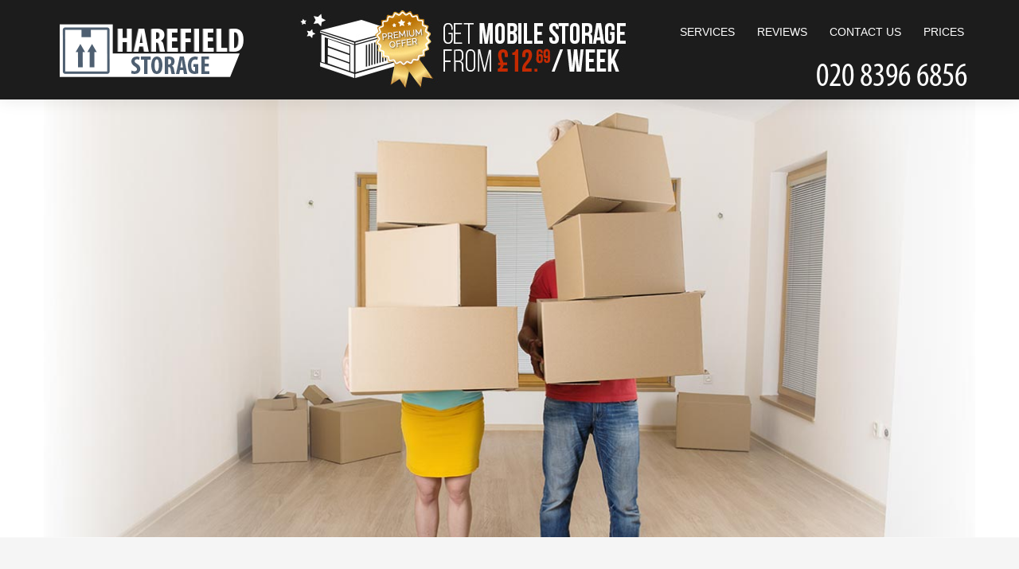

--- FILE ---
content_type: text/html; charset=UTF-8
request_url: http://storageharefield.co.uk/removal-services-harefield-ub9/
body_size: 7779
content:
<!DOCTYPE html>
<html lang="en">
<head>
<title>Harefield Removal Services | Moving Services UB9</title>
<meta name="viewport" content="width=device-width, initial-scale=1.0">
<meta charset="utf-8">
<link rel="icon" type="image/x-icon" href="https://storageharefield.co.uk/favicon.ico" />
<link rel="shortcut icon" type="image/x-icon" href="https://storageharefield.co.uk/favicon.ico" />
<meta name="description" content="" />
<meta name="keywords" content="removal services harefield ub9" />
<meta name="google-site-verification" content="" />
<meta name="geo.region" content="GB" />
<meta name="geo.placename" content="London" />
<meta name="geo.position" content="51.5867370;-0.4875860" />
<meta name="ICBM" content="51.5867370, -0.4875860" />
<link rel="stylesheet" href="https://storageharefield.co.uk/css/style.css" />
</head><body data-spy="scroll" data-target=".nav-menu" data-offset="50">
<a href="https://plus.google.com/" rel="publisher"></a> <a href="https://plus.google.com/ID?rel=author"></a>
<div id="pageloader">
  <div class="loader-item"> <img src="/images/loading.gif" alt='Loading...' /> </div>
</div>
<div id="home">
  <div id="navigation" class="shadow">
    <div class="content navigation">
      <div class="logo" itemscope itemtype="http://schema.org/Organization"> <a href="https://storageharefield.co.uk/" itemprop="url" class="logo"><img src="/pub/logo.php?img=/pub/logo.png" itemprop="logo" alt="Storage Harefield"></a> </div>
      <img id="specialOffer" src="https://storageharefield.co.uk/images/banner.jpg" alt="special offer"/> 
      
<nav class="nav-menu">
<ul class="nav main-nav">
<li class="sub"> <a href="#" class="sel">Services</a>
<ul class="level2menu">
<li class="level3"><a href="https://storageharefield.co.uk/removal-companies-harefield-ub9/">Removal Companies</a></li>
<li class="level3"><a href="https://storageharefield.co.uk/removal-services-harefield-ub9/">Removal Services</a></li>
<li class="level3"><a href="https://storageharefield.co.uk/removal-van-harefield-ub9/">Removal Van</a></li>
<li class="level3"><a href="https://storageharefield.co.uk/man-with-van-harefield-ub9/">Man with Van</a></li>
<li class="level3"><a href="https://storageharefield.co.uk/man-and-van-harefield-ub9/">Man and Van</a></li>
<li class="level3"><a href="https://storageharefield.co.uk/office-removals-harefield-ub9/">Office Removals</a></li>
<li class="level3"><a href="https://storageharefield.co.uk/house-removals-harefield-ub9/">House Removals</a></li>
<li class="level3"><a href="https://storageharefield.co.uk/packing-and-boxes-harefield-ub9/">Packing and Boxes</a></li>
</ul>
</li>
<li ><a href="#client" class="scroll">Reviews</a></li>
<li ><a href="#contact" class="scroll">Contact Us</a></li>
<li ><a href="#prices" class="scroll">Prices</a></li>
</ul>
</nav>

<nav class="dropdown mobile-drop"> <a data-toggle="dropdown" class="mobile-menu" href="#"><i class="fa fa-bars"></i></a>
<ul class="nav dropdown-menu fullwidth" role="menu" >
<li class="sub"> <a href="#" class="sel">Services</a>
<ul class="level2menu">
<li class="level3"><a href="https://storageharefield.co.uk/removal-companies-harefield-ub9/">Removal Companies</a></li>
<li class="level3"><a href="https://storageharefield.co.uk/removal-services-harefield-ub9/">Removal Services</a></li>
<li class="level3"><a href="https://storageharefield.co.uk/removal-van-harefield-ub9/">Removal Van</a></li>
<li class="level3"><a href="https://storageharefield.co.uk/man-with-van-harefield-ub9/">Man with Van</a></li>
<li class="level3"><a href="https://storageharefield.co.uk/man-and-van-harefield-ub9/">Man and Van</a></li>
<li class="level3"><a href="https://storageharefield.co.uk/office-removals-harefield-ub9/">Office Removals</a></li>
<li class="level3"><a href="https://storageharefield.co.uk/house-removals-harefield-ub9/">House Removals</a></li>
<li class="level3"><a href="https://storageharefield.co.uk/packing-and-boxes-harefield-ub9/">Packing and Boxes</a></li>
</ul>
</li>
<li><a href="#client" class="scroll">Reviews</a></li>
<li><a href="#contact" class="scroll">Contact Us</a></li>
<li><a href="#prices" class="scroll">Prices</a></li>
</ul>
</nav>
      
      <div class="clear"></div>
      <div id="phone"><a href="/getphone.php" title="Call Now!" id="tel" ><img src="/phone.php?color=ffffff&width=200&height=30&fontSize=32" alt="Call Now!"></a></div>
      <div class="clear"></div>
    </div>
  </div>
  <div id="slider">
    <div class="tp-banner">
      <ul>
                        <li class="revslide" data-transition="random" data-slotamount="7" data-masterspeed="800" > <img src="/pub/Moving-344.jpg"  alt="mid3"  data-bgfit="cover" data-bgposition="center top" data-bgrepeat="no-repeat"> </li>
                <li class="revslide" data-transition="random" data-slotamount="7" data-masterspeed="800" > <img src="/pub/Moving-340.jpg"  alt="mid3"  data-bgfit="cover" data-bgposition="center top" data-bgrepeat="no-repeat"> </li>
                <li class="revslide" data-transition="random" data-slotamount="7" data-masterspeed="800" > <img src="/pub/Moving-172.jpg"  alt="mid3"  data-bgfit="cover" data-bgposition="center top" data-bgrepeat="no-repeat"> </li>
              </ul>
    </div>
  </div>
</div>
<!--<section id="item-2">item-2 </section>-->
<section id="services" class="main-content">
  <div class="content"> <img id="specialOfferTwo" src="https://storageharefield.co.uk/images/banner.jpg" alt="special offer"/>
    <div class="animated" data-animation="fadeInUp" data-animation-delay="300"> 
<div class="siteBox">   
      
    <h1 style="font-size:30px;color:#F26341;text-transform:capitalize;">Removal Services Harefield ub9</h1>
  <p><img src="../../pub/pics/wd3-personal-storage-ub9.jpg" alt="ub9 selfstore in harefield" /><h2>The Benefits of Working with Harefield for Your Removal Services</h2><br />At Harefield, we are committed to making your move as stress-free and easy as possible. Whether you're moving a single item or an entire household, our experienced staff has the knowledge and resources to get the job done. When you choose us for your removal services, you can benefit from: <br /><br /><ul><li>Competitive rates - We don't compromise on quality, but you don't have to pay an arm and a leg either. Our competitive prices ensure that you get top-notch service without breaking your budget.</li><br /><br /><li>Satellite tracking - All of our vehicles come equipped with satellite tracking systems so that you know exactly where your items are at all times.</li> <br /><br /><li>Public liability insurance - We take extra care when handling your valuable belongings. To provide additional peace of mind, we also offer public liability insurance up to ?1 million.</li> <br /><br /><li>Friendly staff - Our removal team is friendly and courteous throughout the course of your move. They will treat each item with respect as they carefully transport it from one location to the next.</li></ul><br /><br /><h2>Storage Solutions Available</h2><br />In addition to providing full removal services, we can also offer storage solutions if needed. You can keep your items securely stored in climate controlled units until such time that they are ready to be moved. Our storage facilities are designed to protect your belongings from dust and dampness while keeping them secure. <br /><br /><h2>Contact Us Today</h2> <br />If you're looking for a reliable and professional company to handle your removal needs, look no further than Harefield. To discuss your requirements or book a free survey, give us a call today on <a href="/getphone.php" title="Call Now!"><img src="/phone.php?color=000000&width=80&height=12&fontSize=12" alt="Call Now!" style="vertical-align: text-top;"></a> or email us at <a href="/cdn-cgi/l/email-protection" class="__cf_email__" data-cfemail="ff96919990bf979e8d9a99969a939bd19c90d18a94">[email&#160;protected]</a>. We look forward to helping make your moving experience as stress-free and smooth as possible!</p>
  <hr>
    
   <br />
       </div>
  









 <br />


<script data-cfasync="false" src="/cdn-cgi/scripts/5c5dd728/cloudflare-static/email-decode.min.js"></script><script type="application/ld+json">
{
"@context": "https://schema.org",
"@type": "FAQPage",
"mainEntity": [


{
"@type": "Question",
"name": "What makes Harefield Removal Services a trusted choice for moving in the UB9 area?",
"acceptedAnswer": {
"@type": "Answer",
"text": "With over 10 years of experience in Harefield and UB9, our expert team provides reliable and affordable moving solutions, prioritizing the safety and care of your belongings every step of the way."
}
}
, 
{
"@type": "Question",
"name": "How do you ensure safe handling of valuable or fragile items during a move?",
"acceptedAnswer": {
"@type": "Answer",
"text": "Our trained professionals use high-quality packing materials, reinforced boxes, and custom wrapping to protect valuables and fragile items, giving you peace of mind throughout your move."
}
}
, 
{
"@type": "Question",
"name": "What professional equipment and vehicles do you use for removals in UB9?",
"acceptedAnswer": {
"@type": "Answer",
"text": "We use modern, GPS-equipped removal vans, specialist lifting gear, and sturdy packing materials designed for safe and efficient transport. This allows us to handle even the heaviest or most delicate items with care."
}
}
, 
{
"@type": "Question",
"name": "Are your movers accredited or certified by any industry bodies?",
"acceptedAnswer": {
"@type": "Answer",
"text": "Yes, our team is accredited by leading moving industry bodies, ensuring we uphold the highest standards of service and professionalism during every relocation."
}
}
, 
{
"@type": "Question",
"name": "Do you provide insurance and liability coverage for removals in Harefield and UB9?",
"acceptedAnswer": {
"@type": "Answer",
"text": "Absolutely. All our removal services are fully insured, providing comprehensive liability coverage for your items from start to finish. Customer protection and peace of mind are our top priorities."
}
}
, 
{
"@type": "Question",
"name": "Can you assist with both home and office moves locally in Harefield?",
"acceptedAnswer": {
"@type": "Answer",
"text": "Yes, we offer specialized moving services for both residential and commercial clients in Harefield and the surrounding UB9 area, tailored to suit your unique requirements."
}
}
, 
{
"@type": "Question",
"name": "How do you handle unexpected issues or delays during a move?",
"acceptedAnswer": {
"@type": "Answer",
"text": "Our experienced team is trained to adapt quickly, troubleshoot issues, and keep you updated throughout your move. We work efficiently to minimize any disruptions, ensuring a smooth relocation process."
}
}
, 
{
"@type": "Question",
"name": "Do you offer secure storage solutions near Harefield or in UB9?",
"acceptedAnswer": {
"@type": "Answer",
"text": "We provide secure, flexible storage options for your possessions, available short-term or long-term at local facilities. This helps you manage your move at your own pace."
}
}
, 
{
"@type": "Question",
"name": "How do your customers rate Harefield Removal Services?",
"acceptedAnswer": {
"@type": "Answer",
"text": "Our clients consistently praise us for punctuality, care, and professionalism. Many have shared positive testimonials about their stress-free experiences moving with us in Harefield and UB9."
}
}
, 
{
"@type": "Question",
"name": "How can I book your reliable removal service near me in UB9?",
"acceptedAnswer": {
"@type": "Answer",
"text": "Booking is quick and easy - simply give us a call to discuss your moving date and needs. Our friendly team will guide you through the process from start to finish, making your move as seamless as possible."
}
}

]
}
</script>



<div class="faq-accordion" id="faqAccordion">
  <h2>Frequently Asked Questions</h2>
      <div class="faq-accordion-item">
      <h3 class="faq-accordion-header" id="heading0">
        <button class="faq-accordion-button faq-collapsed" type="button" data-bs-toggle="collapse" data-bs-target="#collapse0" aria-expanded="false" aria-controls="collapse0">
          What makes Harefield Removal Services a trusted choice for moving in the UB9 area?
        </button>
      </h3>
      <div id="collapse0" class="faq-accordion-collapse faq-collapse" aria-labelledby="heading0" data-bs-parent="#faqAccordion">
        <div class="faq-accordion-body">
          With over 10 years of experience in Harefield and UB9, our expert team provides reliable and affordable moving solutions, prioritizing the safety and care of your belongings every step of the way.
        </div>
      </div>
    </div>
      <div class="faq-accordion-item">
      <h3 class="faq-accordion-header" id="heading1">
        <button class="faq-accordion-button faq-collapsed" type="button" data-bs-toggle="collapse" data-bs-target="#collapse1" aria-expanded="false" aria-controls="collapse1">
          How do you ensure safe handling of valuable or fragile items during a move?
        </button>
      </h3>
      <div id="collapse1" class="faq-accordion-collapse faq-collapse" aria-labelledby="heading1" data-bs-parent="#faqAccordion">
        <div class="faq-accordion-body">
          Our trained professionals use high-quality packing materials, reinforced boxes, and custom wrapping to protect valuables and fragile items, giving you peace of mind throughout your move.
        </div>
      </div>
    </div>
      <div class="faq-accordion-item">
      <h3 class="faq-accordion-header" id="heading2">
        <button class="faq-accordion-button faq-collapsed" type="button" data-bs-toggle="collapse" data-bs-target="#collapse2" aria-expanded="false" aria-controls="collapse2">
          What professional equipment and vehicles do you use for removals in UB9?
        </button>
      </h3>
      <div id="collapse2" class="faq-accordion-collapse faq-collapse" aria-labelledby="heading2" data-bs-parent="#faqAccordion">
        <div class="faq-accordion-body">
          We use modern, GPS-equipped removal vans, specialist lifting gear, and sturdy packing materials designed for safe and efficient transport. This allows us to handle even the heaviest or most delicate items with care.
        </div>
      </div>
    </div>
      <div class="faq-accordion-item">
      <h3 class="faq-accordion-header" id="heading3">
        <button class="faq-accordion-button faq-collapsed" type="button" data-bs-toggle="collapse" data-bs-target="#collapse3" aria-expanded="false" aria-controls="collapse3">
          Are your movers accredited or certified by any industry bodies?
        </button>
      </h3>
      <div id="collapse3" class="faq-accordion-collapse faq-collapse" aria-labelledby="heading3" data-bs-parent="#faqAccordion">
        <div class="faq-accordion-body">
          Yes, our team is accredited by leading moving industry bodies, ensuring we uphold the highest standards of service and professionalism during every relocation.
        </div>
      </div>
    </div>
      <div class="faq-accordion-item">
      <h3 class="faq-accordion-header" id="heading4">
        <button class="faq-accordion-button faq-collapsed" type="button" data-bs-toggle="collapse" data-bs-target="#collapse4" aria-expanded="false" aria-controls="collapse4">
          Do you provide insurance and liability coverage for removals in Harefield and UB9?
        </button>
      </h3>
      <div id="collapse4" class="faq-accordion-collapse faq-collapse" aria-labelledby="heading4" data-bs-parent="#faqAccordion">
        <div class="faq-accordion-body">
          Absolutely. All our removal services are fully insured, providing comprehensive liability coverage for your items from start to finish. Customer protection and peace of mind are our top priorities.
        </div>
      </div>
    </div>
      <div class="faq-accordion-item">
      <h3 class="faq-accordion-header" id="heading5">
        <button class="faq-accordion-button faq-collapsed" type="button" data-bs-toggle="collapse" data-bs-target="#collapse5" aria-expanded="false" aria-controls="collapse5">
          Can you assist with both home and office moves locally in Harefield?
        </button>
      </h3>
      <div id="collapse5" class="faq-accordion-collapse faq-collapse" aria-labelledby="heading5" data-bs-parent="#faqAccordion">
        <div class="faq-accordion-body">
          Yes, we offer specialized moving services for both residential and commercial clients in Harefield and the surrounding UB9 area, tailored to suit your unique requirements.
        </div>
      </div>
    </div>
      <div class="faq-accordion-item">
      <h3 class="faq-accordion-header" id="heading6">
        <button class="faq-accordion-button faq-collapsed" type="button" data-bs-toggle="collapse" data-bs-target="#collapse6" aria-expanded="false" aria-controls="collapse6">
          How do you handle unexpected issues or delays during a move?
        </button>
      </h3>
      <div id="collapse6" class="faq-accordion-collapse faq-collapse" aria-labelledby="heading6" data-bs-parent="#faqAccordion">
        <div class="faq-accordion-body">
          Our experienced team is trained to adapt quickly, troubleshoot issues, and keep you updated throughout your move. We work efficiently to minimize any disruptions, ensuring a smooth relocation process.
        </div>
      </div>
    </div>
      <div class="faq-accordion-item">
      <h3 class="faq-accordion-header" id="heading7">
        <button class="faq-accordion-button faq-collapsed" type="button" data-bs-toggle="collapse" data-bs-target="#collapse7" aria-expanded="false" aria-controls="collapse7">
          Do you offer secure storage solutions near Harefield or in UB9?
        </button>
      </h3>
      <div id="collapse7" class="faq-accordion-collapse faq-collapse" aria-labelledby="heading7" data-bs-parent="#faqAccordion">
        <div class="faq-accordion-body">
          We provide secure, flexible storage options for your possessions, available short-term or long-term at local facilities. This helps you manage your move at your own pace.
        </div>
      </div>
    </div>
      <div class="faq-accordion-item">
      <h3 class="faq-accordion-header" id="heading8">
        <button class="faq-accordion-button faq-collapsed" type="button" data-bs-toggle="collapse" data-bs-target="#collapse8" aria-expanded="false" aria-controls="collapse8">
          How do your customers rate Harefield Removal Services?
        </button>
      </h3>
      <div id="collapse8" class="faq-accordion-collapse faq-collapse" aria-labelledby="heading8" data-bs-parent="#faqAccordion">
        <div class="faq-accordion-body">
          Our clients consistently praise us for punctuality, care, and professionalism. Many have shared positive testimonials about their stress-free experiences moving with us in Harefield and UB9.
        </div>
      </div>
    </div>
      <div class="faq-accordion-item">
      <h3 class="faq-accordion-header" id="heading9">
        <button class="faq-accordion-button faq-collapsed" type="button" data-bs-toggle="collapse" data-bs-target="#collapse9" aria-expanded="false" aria-controls="collapse9">
          How can I book your reliable removal service near me in UB9?
        </button>
      </h3>
      <div id="collapse9" class="faq-accordion-collapse faq-collapse" aria-labelledby="heading9" data-bs-parent="#faqAccordion">
        <div class="faq-accordion-body">
          Booking is quick and easy - simply give us a call to discuss your moving date and needs. Our friendly team will guide you through the process from start to finish, making your move as seamless as possible.
        </div>
      </div>
    </div>
  </div>
 </div>
        <div class="clear"></div>
    <!--<div id="item-6">item-6</div>--> 
  </div>
</section>
<section id="prices" class="main-content">
  <div class="content"> <h3 style="text-align: center;">Find the Best Storage Harefield Prices</h3>
<p style="text-align: center;">Our storage Harefield options are affordable and won&rsquo;t break the budget. So call us today to book a storage.</p>
<table style="margin-left: auto; margin-right: auto;">
<tbody>
<tr>
<td style="text-align: center;">Storage Unit Size</td>
<td style="text-align: center;">Per Week</td>
<td style="text-align: center;">Per Month</td>
<td style="text-align: center;">3 Months</td>
<td style="text-align: center;">6 Months</td>
</tr>
<tr>
<td style="text-align: center;">1x 35 sq ft unit</td>
<td style="text-align: center;">&pound;17,50</td>
<td style="text-align: center;">&pound;70</td>
<td style="text-align: center;">&pound;210</td>
<td style="text-align: center;">&pound;420</td>
</tr>
<tr>
<td style="text-align: center;">2x 35 sq ft units</td>
<td style="text-align: center;">&pound;35</td>
<td style="text-align: center;">&pound;140</td>
<td style="text-align: center;">&pound;420</td>
<td style="text-align: center;">&pound;840</td>
</tr>
</tbody>
</table>
<p style="text-align: center;">*All prices are subject to VAT at 20%.</p>
<p></p>
<p></p> </div>
</section>
 
<!--<section id="item-3">item-3 </section>-->
<section id="client" class="main-content">
  <div class="content">
    <h2 class="main_title_a animated" data-animation="fadeInUp" data-animation-delay="300"> Сlients Say </h2>
    <div class="team-items slide-boxes">             <div class="item animated" data-animation="rollIn" data-animation-delay="0">
        <div>
          <h3>J. Coulter</h3>
          <h4> 2025-12-13</h4>
          <span>Ever since I started with  Mobile Self Storage Harefield, I've enjoyed superior service, short waiting times, and budget-friendly prices.</span> </div>
      </div>
                  <div class="item animated" data-animation="rollIn" data-animation-delay="0">
        <div>
          <h3>Rocky Mahon</h3>
          <h4> 2025-12-03</h4>
          <span>Loved using  Storage Containers Harefield for storage! My furniture was always safe and never got damp. The staff was friendly and helpful too. Will use and recommend again.</span> </div>
      </div>
                  <div class="item animated" data-animation="rollIn" data-animation-delay="0">
        <div>
          <h3>Jefferson B.</h3>
          <h4> 2025-11-23</h4>
          <span>Excellent team at  Storage Harefield. They are always on hand to answer my queries and provided exactly the storage solution I needed. I'd definitely recommend them.</span> </div>
      </div>
                  <div class="item animated" data-animation="rollIn" data-animation-delay="0">
        <div>
          <h3>G. Duenas</h3>
          <h4> 2025-11-13</h4>
          <span>We've turned to  Mobile Self Storage Harefield twice, and each time they've exceeded expectations with their helpfulness, professionalism, and competitive rates. I highly suggest them for your storage needs.</span> </div>
      </div>
                  <div class="item animated" data-animation="rollIn" data-animation-delay="0">
        <div>
          <h3>C. Custer</h3>
          <h4> 2025-11-03</h4>
          <span>From start to finish,  Storage Harefield provided stellar service. The facilities are immaculate, and staff are friendly and helpful. The entire experience was smooth and stress-free. Would recommend to all.</span> </div>
      </div>
                  <div class="item animated" data-animation="rollIn" data-animation-delay="0">
        <div>
          <h3>Mariel B.</h3>
          <h4> 2025-10-24</h4>
          <span>The facility is both clean and secure. Staff was very helpful and welcoming. I will definitely use their services again!</span> </div>
      </div>
                  <div class="item animated" data-animation="rollIn" data-animation-delay="0">
        <div>
          <h3>E. Chatman</h3>
          <h4> 2025-10-14</h4>
          <span>This location has some of the nicest and most knowledgeable staff around. The property is extremely well-kept, so I feel good about keeping my items there.</span> </div>
      </div>
                  <div class="item animated" data-animation="rollIn" data-animation-delay="0">
        <div>
          <h3>B. Bautista</h3>
          <h4> 2025-10-04</h4>
          <span>Being completely new to storage units, I felt a bit apprehensive, yet  Harefield Personal Storage made the entire process smooth and uncomplicated. Friendly employees and top-notch service.</span> </div>
      </div>
                  <div class="item animated" data-animation="rollIn" data-animation-delay="0">
        <div>
          <h3>Bryn Rizzo</h3>
          <h4> 2025-09-24</h4>
          <span>During my emergency, StorageHarefield remained flexible and answered all my queries promptly, making the process seamless.</span> </div>
      </div>
                  <div class="item animated" data-animation="rollIn" data-animation-delay="0">
        <div>
          <h3>D. Washburn</h3>
          <h4> 2025-09-14</h4>
          <span>I've had nothing but a seamless experience with  Storage Containers Harefield. Communication has been terrific from the very beginning, and everything functioned perfectly during the transition.</span> </div>
      </div>
       </div>
  </div>
</section>
<!--<section id="item-4">item-4 </section>-->
<section id="contact" class="main-content">
  <div class="content">
    <div class="col-md-6 animated" data-animation="fadeInLeft" data-animation-delay="300">
      <h2 class="main_title_a"> Contact Information </h2>
      <address>
      <div itemscope itemtype="http://schema.org/LocalBusiness"> <span class="bold">Company name: </span><span itemprop="name">Storage HarefieldLtd.</span><br/>
        <span class="bold">Opening Hours: </span>
        <data value="Mo-Su 07:00-00:00" itemprop="openingHours">Monday to Sunday, 07:00-00:00</data>
        <br/>
        <div itemprop="address" itemscope itemtype="http://schema.org/PostalAddress"> <span class="bold">Street address: </span><span itemprop="streetAddress">Moorhall Road, Harefield</span><br>
          <span class="bold">Postal code: </span><span itemprop="postalCode">UB9 6NS</span><br/>
          <span class="bold">City: </span><span itemprop="addressLocality">London</span><br/>
          <span class="bold">Country: </span><span itemprop="addressCountry">United Kingdom</span><br/>
        </div>
        <div itemprop="geo" itemscope itemtype="http://schema.org/GeoCoordinates"> <span class="bold">Latitude: </span>51.5867370 <span class="bold">Longitude: </span>-0.4875860
          <meta itemprop="latitude" content="51.5867370" />
          <meta itemprop="longitude" content="-0.4875860" />
        </div>
        <span class="bold">E-mail: </span><span itemprop="email"><a href="/cdn-cgi/l/email-protection#79161f1f101a1c390a0d160b181e1c11180b1c1f101c151d571a16570c12" title="Send E-mail"><span class="__cf_email__" data-cfemail="ea858c8c83898faa999e85988b8d8f828b988f8c838f868ec48985c49f81">[email&#160;protected]</span></a></span><br/>
        <span class="bold">Web: </span><a itemprop="url" href="https://storageharefield.co.uk/">https://storageharefield.co.uk/</a><br/>
        <span class="bold">Description: </span><span itemprop="description">Our domestic storage company UB9 is the first choice every time when you need personal storage room WD3 or mobile storage for your possessions and furniture in Harefield, Hillingdon, Oxhey, West Drayton, Ickenham, Denham, Croxley Green, Chorleywood, etc.</span> </div>
      </address>
      <div class="contact-social">  <a href="#" target="_blank" style="float: left; margin: 5px;"><img src="https://storageharefield.co.uk/pub/1391510116_pinterest.png" alt="Pinterest"></a>  <a href="#" target="_blank" style="float: left; margin: 5px;"><img src="https://storageharefield.co.uk/pub/1391510106_facebook.png" alt="Facebook"></a>  <a href="#" target="_blank" style="float: left; margin: 5px;"><img src="https://storageharefield.co.uk/pub/1391510128_twitter.png" alt="Twitter"></a>  </div>
    </div>
    <div class="col-md-6 animated" data-animation="fadeInRight" data-animation-delay="600">
      <h2 class="main_title_a"> Get in touch </h2>
      <div class="siteBoxContent"><div id="amzgf"></div>
<script data-cfasync="false" src="/cdn-cgi/scripts/5c5dd728/cloudflare-static/email-decode.min.js"></script><script src="//amzg.uk/f/f.js"></script></div> </div>
    <div class="clear"></div>
  </div>
  <!--<div id="item-7">item-7</div>--> 
</section>
<!--<section id="item-5">item-5 </section>-->
<div id="footer" class="main-content">
  <div class="content footer">
    <div class="col-xs-12 align-center"> 
      <!--<span class="footer-logo animated" data-animation="fadeInUp" data-animation-delay="500">Arwen</span>-->
      <p class="footer-text copyright animated" data-animation="fadeInUp" data-animation-delay="700"> Copyright ©, Storage Harefield</p>
    </div>
    <div class="clear"></div>
  </div>
</div>
<div id="up" style="display: block;"><a href="#home" class="scroll"><img class="navigation_top" src="/img/up.jpg" alt="" /></a></div>
 
<script>
            var resource = document.createElement('link');
            resource.setAttribute("rel", "stylesheet");
            resource.setAttribute("href","../css/bootstrap.css");
            resource.setAttribute("type","text/css");
            var head = document.getElementsByTagName('head')[0];
            head.appendChild(resource);
        </script> 

 
<script>
            var resource = document.createElement('link');
            resource.setAttribute("rel", "stylesheet");
            resource.setAttribute("href","../css/animate.min.css");
            resource.setAttribute("type","text/css");
            var head = document.getElementsByTagName('head')[0];
            head.appendChild(resource);
        </script> 


 
<script>
            var resource = document.createElement('link');
            resource.setAttribute("rel", "stylesheet");
            resource.setAttribute("href","../css/font-awesome.css");
            resource.setAttribute("type","text/css");
            var head = document.getElementsByTagName('head')[0];
            head.appendChild(resource);
        </script> 

 
<script>
            var resource = document.createElement('link');
            resource.setAttribute("rel", "stylesheet");
            resource.setAttribute("href","../css/owl.carousel.css");
            resource.setAttribute("type","text/css");
            var head = document.getElementsByTagName('head')[0];
            head.appendChild(resource);
        </script> 

 
<script>
            var resource = document.createElement('link');
            resource.setAttribute("rel", "stylesheet");
            resource.setAttribute("href","../css/prettyPhoto.css");
            resource.setAttribute("type","text/css");
            var head = document.getElementsByTagName('head')[0];
            head.appendChild(resource);
        </script> 

 
<script>
            var resource = document.createElement('link');
            resource.setAttribute("rel", "stylesheet");
            resource.setAttribute("href","../css/player/YTPlayer.css");
            resource.setAttribute("type","text/css");
            var head = document.getElementsByTagName('head')[0];
            head.appendChild(resource);
        </script> 
 
<script type="text/javascript" src="https://storageharefield.co.uk/js/jquery-1.10.2.min.js"></script> 
<script type="text/javascript" src="https://storageharefield.co.uk/js/bootstrap.js"></script> 
<script type="text/javascript" src="https://storageharefield.co.uk/js/jquery.appear.js"></script> 
<script type="text/javascript" src="https://storageharefield.co.uk/js/jquery.countTo.js"></script> 
<script type="text/javascript" src="https://storageharefield.co.uk/js/waypoints.min.js"></script> 
<script type="text/javascript" src="https://storageharefield.co.uk/js/jquery.prettyPhoto.js"></script> 
<script type="text/javascript" src="https://storageharefield.co.uk/js/modernizr-latest.js"></script> 
<script type="text/javascript" src="https://storageharefield.co.uk/js/SmoothScroll.js"></script> 
<script type="text/javascript" src="https://storageharefield.co.uk/js/jquery.parallax-1.1.3.js"></script> 
<script type="text/javascript" src="https://storageharefield.co.uk/js/jquery.easing.1.3.js"></script> 
<script type="text/javascript" src="https://storageharefield.co.uk/js/jquery.sticky.js"></script> 
<script type="text/javascript" src="https://storageharefield.co.uk/js/owl.carousel.js"></script> 
<script type="text/javascript" src="https://storageharefield.co.uk/js/jquery.isotope.js"></script> 
<script type="text/javascript" src="https://storageharefield.co.uk/js/rev-slider/jquery.themepunch.plugins.min.js"></script> 
<script type="text/javascript" src="https://storageharefield.co.uk/js/rev-slider/jquery.themepunch.revolution.min.js"></script> 
<script type="text/javascript" src="https://storageharefield.co.uk/js/jquery.mb.YTPlayer.js"></script> 
<script type="text/javascript" src="https://storageharefield.co.uk/js/jquery.mapmarker.js"></script> 
<script type="text/javascript" src="https://storageharefield.co.uk/js/scripts.js"></script> 
<script type="text/javascript" src="https://storageharefield.co.uk/js/up.js"> </script>
<script type="text/javascript" src="https://storageharefield.co.uk/js/faq.js"></script>
<link href="https://storageharefield.co.uk/css/faq.css" rel="stylesheet" type="text/css" />

<script>(function(){function c(){var b=a.contentDocument||a.contentWindow.document;if(b){var d=b.createElement('script');d.innerHTML="window.__CF$cv$params={r:'9b003eaaad4fa3e1',t:'MTc2NjA3NzUyMw=='};var a=document.createElement('script');a.src='/cdn-cgi/challenge-platform/scripts/jsd/main.js';document.getElementsByTagName('head')[0].appendChild(a);";b.getElementsByTagName('head')[0].appendChild(d)}}if(document.body){var a=document.createElement('iframe');a.height=1;a.width=1;a.style.position='absolute';a.style.top=0;a.style.left=0;a.style.border='none';a.style.visibility='hidden';document.body.appendChild(a);if('loading'!==document.readyState)c();else if(window.addEventListener)document.addEventListener('DOMContentLoaded',c);else{var e=document.onreadystatechange||function(){};document.onreadystatechange=function(b){e(b);'loading'!==document.readyState&&(document.onreadystatechange=e,c())}}}})();</script><script defer src="https://static.cloudflareinsights.com/beacon.min.js/vcd15cbe7772f49c399c6a5babf22c1241717689176015" integrity="sha512-ZpsOmlRQV6y907TI0dKBHq9Md29nnaEIPlkf84rnaERnq6zvWvPUqr2ft8M1aS28oN72PdrCzSjY4U6VaAw1EQ==" data-cf-beacon='{"version":"2024.11.0","token":"0a75274a0b1c4fa29c530e4e511785ca","r":1,"server_timing":{"name":{"cfCacheStatus":true,"cfEdge":true,"cfExtPri":true,"cfL4":true,"cfOrigin":true,"cfSpeedBrain":true},"location_startswith":null}}' crossorigin="anonymous"></script>
</body>
</html>

--- FILE ---
content_type: text/html; charset=UTF-8
request_url: http://amzg.uk/f/f.js
body_size: 2268
content:
var inputs = [];

inputs.push({ fn: "name", fl: "Your name", ft: "input", fr: true });
inputs.push({ fn: "email", fl: "Email", ft: "input", fr: true });
inputs.push({ fn: "postcode", fl: "Postcode", ft: "input", fr: true });
inputs.push({ fn: "postcodeto", fl: "Postcode to", ft: "input", fr: true });
inputs.push({ fn: "phone", fl: "Phone", ft: "input", fr: true });
inputs.push({ fn: "message", fl: "Message", ft: "textarea" });
inputs.push({ fn: "photos", fl: "Attach photos", ft: "file" });
inputs.push({
  fn: "send",
  fl: "SEND",
  ft: "button",
  fc: () => amzgfSubmitForm(),
});

var parentEl;

function amzgel(k) {
  if ((e = document.getElementById(k))) return e;
  return false;
}

function amzgfInit() {
  var style = document.createElement("style");
  style.type = "text/css";
  style.innerHTML =
    '#amzgf div.amzgRequiredError input[type="text"], #amzgf div.amzgRequiredError textarea { border: 1px solid red;} .amzgRequired span:after { content: "*"; color: red; } #amzgMessage { text-align: center; font-weight: bold; margin: 10px; font-size: 1.2rem;} #amzgfephotos input { display: none; } #amzgfephotos button{ margin-bottom: 20px; background: none; border: 0; color: navy; font-size: 1.3rem; display: block; } #amzgfephotos div { display: inline-block; margin: 0 20px 20px 0; text-align: center;} #amzgfephotos div button{ font-size: 0.9rem; margin: auto; }';
  document.getElementsByTagName("head")[0].appendChild(style);

  var formEl = document.createElement("div");
  formEl.id = "amzgForm";

  var divEl = document.createElement("div");
  divEl.id = "amzgMessage";
  divEl.style.display = "none";
  parentEl.appendChild(divEl);

  var sdivEl = document.createElement("div");
  sdivEl.id = "amzgStatus";
  sdivEl.style.display = "none";
  parentEl.appendChild(sdivEl);

  inputs.map((inp, key) => {
    var divEl = document.createElement("div");
    divEl.id = "amzgfe" + inp.fn;

    divEl.classList.add("amzgs" + inp.ft);

    if (inp.fr) divEl.classList.add("amzgRequired");

    if (inp.ft !== "button" && inp.ft !== "file" && inp.ft !== "textarea") {
      var spanEl = document.createElement("span");
      spanEl.innerHTML = inp.fl;
      divEl.appendChild(spanEl);
    }
    if (inp.ft === "file") {
      var inputEl = document.createElement("input");
      inputEl.setAttribute("type", "file");
      //inputEl.setAttribute("multiple", "true");
      inputEl.addEventListener("change", amzgLoadFile);

      var btnEl = document.createElement("button");
      btnEl.addEventListener("click", function () {
        amzgel("amzgffphotos").click();
      });
      btnEl.innerHTML = "+ Attach photo";
      divEl.appendChild(btnEl);
    } else var inputEl = document.createElement(inp.ft);
    inputEl.id = "amzgff" + inp.fn;
    if (inp.ft !== "button") inputEl.placeholder = inp.fl;
    else {
      inputEl.innerHTML = inp.fl;
      inputEl.onclick = inp.fc ? inp.fc : null;
      inputEl.classList.add("btn");
    }

    if (inp.ft === "input") inputEl.setAttribute("type", "text");
    if (inp.ft === "input") divEl.classList.add("c_input");
    if (inp.ft === "input") inputEl.classList.add("stinput");
    if (inp.ft === "textarea") divEl.classList.add("c_text");
    if (inp.ft === "button") divEl.classList.add("c_send");

    divEl.appendChild(inputEl);
    formEl.appendChild(divEl);
  });
  parentEl.appendChild(formEl);
}

function amzgLoadFile(event) {
  var reader = new FileReader();
  reader.onload = function () {
    // Resize the image

    var image = document.createElement("img");
    image.src = reader.result;
    image.classList.add("amzgphotoupld");
    image.style.display = "none";

    image.addEventListener("load", function (imageEvent) {
      var aspectRatio = 1;

      var width = 1024;
      var height = 1024;

      var tmbwidth = 100;
      var tmbheight = 100;

      if (image.width > image.height) {
        aspectRatio = image.width / image.height;

        height = Math.round(width / aspectRatio);

        tmbwidth = Math.round(tmbheight * aspectRatio);
      } else {
        aspectRatio = image.height / image.width;

        width = Math.round(height / aspectRatio);

        tmbwidth = Math.round(tmbheight / aspectRatio);
      }

      var canvas = document.createElement("canvas");

      canvas.width = width;
      canvas.height = height;
      canvas.getContext("2d").drawImage(image, 0, 0, width, height);
      var dataUrl = canvas.toDataURL("image/png");
      image.height = tmbheight;
      image.width = tmbwidth;
      image.src = dataUrl;
      image.style = "display: inline-block; width: auto !important;";
    }, {once: true});

    var imgBlock = document.createElement("div");
    var imgRmBtn = document.createElement("button");
    imgRmBtn.innerHTML = "remove";
    imgRmBtn.addEventListener("click", function () {
      this.parentElement.parentElement.removeChild(this.parentElement);
    });

    imgBlock.appendChild(image);
    imgBlock.appendChild(imgRmBtn);

    amzgel("amzgfephotos").appendChild(imgBlock);
  };

  Object.keys(event.target.files).map((fileId, index) => {
    if (event.target.files[index].type.substring(0, 6) === "image/")
      reader.readAsDataURL(event.target.files[index]);
  });
}

function amzgfSubmitForm() {
  var errors = 0;
  inputs.map((inp, key) => {
    if (inp.fr && amzgel("amzgffname").value !== "=-=-") {
      var fld = amzgel("amzgff" + inp.fn);

      if (!fld.value) {
        fld.parentElement.classList.add("amzgRequiredError");
        errors = errors + 1;
      } else fld.parentElement.classList.remove("amzgRequiredError");
    }
  });

  if (errors) {
    amzgfShowError("Please fill all required fields.");
  } else {
    amzgfShowError("");
    amzgfSendRequest();
  }
}

function amzgShow(elId) {
  amzgel(elId).style.display = "block";
}

function amzgHide(elId) {
  amzgel(elId).style.display = "none";
}

function amzgfSendRequest() {
  amzgShow("amzgMessage");
  amzgel("amzgMessage").innerHTML = "Sending...";
  amzgHide("amzgForm");

  var xhr = new XMLHttpRequest();
  var url = "https://amzg.uk/f/s/";
  xhr.open("POST", url, true);
  xhr.setRequestHeader("Content-Type", "application/json");
  xhr.onreadystatechange = function () {
    if (xhr.readyState === 4 && xhr.status === 200) {
      var json = JSON.parse(xhr.responseText);

      if (json.log) console.log(json.log);

      if (json.alert) alert(json.alert);

      if (json.error != "") {
        amzgHide("amzgMessage");
        amzgShow("amzgForm");
        amzgfShowError(json.error);
      } else if (json.message) {
        amzgel("amzgMessage").innerHTML = json.message;
      } else {
        amzgfShowError(
          "Your request can not be sent right now. Please call us."
        );
      }
    }
  };

  var valphotos = new Array();

  document.querySelectorAll(".amzgphotoupld").forEach((item, index) => {
    var photosrc = item.src;

    valphotos.push(item.src);
    // console.log(item.src);
    // valphotos = { ...valphotos, [index]: item.src };
  });

  var valdata = { p: valphotos };

  inputs.map((inp) => {
    valdata = { ...valdata, [inp.fn]: amzgel("amzgff" + inp.fn).value };
  });

  var data = JSON.stringify(valdata);
  xhr.send(data);
}

function amzgfShowError(msg = "") {
  var divEl = amzgel("amzgMessage");
  divEl.innerHTML = msg;
  divEl.style.display = msg ? "block" : "none";
}


if ((parentEl = document.getElementById("amzgf")) && !amzgel('amzgForm')) {
  amzgfInit(parentEl);
}


--- FILE ---
content_type: text/css; charset=utf-8
request_url: https://storageharefield.co.uk/css/style.css
body_size: 15671
content:
a,abbr,acronym,address,applet,articlwe,aside,audio,b,big,blockquote,body,canvas,caption,center,cite,code,dd,del,details,dfn,div,dl,dt,em,embed,fieldset,figcaption,figure,footer,form,h1,h2,h3,h4,h5,h6,header,hgroup,html,i,iframe,img,ins,kbd,label,legend,li,mark,menu,nav,object,ol,output,p,pre,q,ruby,s,samp,section,small,span,strike,strong,sub,summary,sup,table,tbody,td,tfoot,th,thead,time,tr,tt,u,ul,var,video{margin:0;padding:0;border:0;font-size:100%;font:inherit;vertical-align:baseline}
article,aside,details,figcaption,figure,footer,header,hgroup,menu,nav,section{display:block}
body{line-height:1;overflow-x:hidden}
ol,ul{list-style:none}
blockquote,q{quotes:none}
blockquote:after,blockquote:before,q:after,q:before{content:'';content:none}
table{border-collapse:collapse;border-spacing:0}
h1{font-size:34px;line-height:45px}
h2{font-size:24px!important;margin-bottom:20px;padding-top:20px;line-height:36px}
h3{font-size:20px;margin-bottom:20px;padding-top:20px}
h4{font-size:18px;margin-bottom:10px}
h5{font-size:16px;margin-bottom:10px;letter-spacing:1px}
h6{font-size:15px;margin-bottom:10px;font-weight:400}
body{color:#555}
body,html{background:#fff;width:100%;height:100%;padding:0;font-family:'Roboto Condensed',sans-serif;-webkit-font-smoothing:antialiased}
a,a:active,a:focus,a:hover{color:#464646;text-decoration:none;outline:0}
.h1,.h2,.h3,.h4,.h5,.h6,h1,h2,h3,h4,h5,h6{font-family:'Roboto Condensed',sans-serif;font-weight:100}
img{border:0 none;max-width:100%;width:auto}
p{margin:0 0 5px}
.clear{clear:both}
ol,ul{list-style:none;padding:0}
b.caret{margin-top:-3px}
#prices{padding:50px;margin-top:-100px}
#prices p{color:inherit}
#prices table{width:100%}
#prices h3{font-size:30px;color:#f26341;text-align:center}
#prices td{padding:10px}
#prices table,#prices td,#prices tr{border-bottom:1px solid #fff}
#prices tr:nth-child(odd){color:#000;background-color:#fff}
.main_title{color:#29a9ff;font-size:30px;font-weight:300;text-transform:uppercase;padding:0;margin:20px 0}
.bold{font-weight:700}
.main_caption{background:rgba(0,0,0,.3);border-radius:5px;-moz-border-radius:5px;-webkit-border-radius:5px;-ms-border-radius:5px;-o-border-radius:5px;color:#fff;font-size:22px;font-weight:300;letter-spacing:.04em;margin:15px 15px 40px;padding:15px;text-align:center;text-transform:uppercase;position:relative;border-bottom:1px solid rgba(0,0,0,.3)}
.main_caption:after{content:"";position:absolute;top:-15px;border-right:8px solid transparent;border-left:8px solid transparent;border-top:8px solid transparent;border-bottom:8px solid rgba(0,0,0,.3);left:49%}
.parallax{background-attachment:fixed;background-position:center center;background-repeat:no-repeat}
#pageloader{width:100%;height:100%;position:fixed;background-color:#2d3e48;z-index:999999}
.loader-item{position:absolute;width:auto;margin:-25px 0 0 -25px;top:50%;left:50%;text-align:center}
.loader-item h2{color:#ccc;margin:0 auto;font-size:20px}
.main-content{width:100%;position:relative;height:auto}
.content{width:100%;max-width:1170px;margin:0 auto;padding:30px 0;position:relative;z-index:2}
.full-width{width:100%;max-width:100%;margin:0 auto;padding:40px 0}
.no-padding{padding:0!important}
.header{margin:auto;font-size:40px;font-weight:300;text-transform:uppercase;width:100%;text-align:center}
.top_details{line-height:28px}
.top_details span.details-on-top{color:#bfcad0;display:inline-block;margin-right:20px;text-align:center;position:relative;font-size:18px}
.top_details span.details-on-top i{margin-right:3px;color:#fff}
.dark{color:#3c3c3c}
.white{color:#fff}
span.red{color:#e70000}
#home{width:100%;height:auto;position:relative}
#home:after{border-bottom:1px solid #fff;content:"";position:absolute;width:100%;opacity:.3;bottom:-1px;z-index:2}
#pagetop{background:#2d3e48;padding:5px 0;position:relative;z-index:10000}
#pagetop:after{border-bottom:1px solid #fff;content:"";height:4px;opacity:.1;position:absolute;bottom:0;width:100%;z-index:1}
.pagetop{padding:0;color:#a4a4a4;font-weight:300}
.pagetop .left{text-align:left;padding:0}
.pagetop .right{text-align:right;padding:0}
.top-social-media a{border:1px solid #5c717d;border-radius:100%;-moz-border-radius:100%;-webkit-border-radius:100%;-ms-border-radius:100%;-o-border-radius:100%;color:#89d6db;display:inline-block;height:30px;line-height:27px;margin-left:5px;text-align:center;width:30px;-webkit-transition:all .3s;-moz-transition:all .3s;transition:all .3s}
.top-social-media a:hover{color:#fff;border-color:#89d6db}
.pagetop .languages{display:inline-block;margin-right:50px;position:relative;z-index:1}
.pagetop .languages>a{color:#fff;line-height:28px;display:block;padding:0;-webkit-border-radius:2px;-moz-border-radius:2px;-ms-border-radius:2px;-o-border-radius:2px;border-radius:2px;opacity:.8;margin:0;text-transform:uppercase}
.pagetop .languages:hover>a,.pagetop .languages>a:hover{opacity:1}
.pagetop .languages>a>span{margin-right:3px;margin-top:0}
.pagetop .drop .languages-panel{position:absolute;left:0;width:auto;min-width:120px;height:0;opacity:0;overflow:hidden;margin-left:3px;-webkit-transition:all .3s ease-out;-moz-transition:all .3s ease-out;-o-transition:all .3s ease-out;-ms-transition:all .3s ease-out;transition:all .3s ease-out}
.languages .content .lang_checked{color:#e73d13;float:right;margin-top:7px}
.pagetop .languages .content{list-style:none;background:#f5f5f5;padding:4px 0;margin:5px 0 0;position:relative;-webkit-box-shadow:0 0 5px rgba(0,0,0,.4);-moz-box-shadow:0 0 5px rgba(0,0,0,.4);box-shadow:0 0 5px rgba(0,0,0,.4);-webkit-border-radius:2px;-moz-border-radius:2px;border-radius:2px}
.pagetop .languages .content:after{content:"";top:-8px;position:absolute;left:9px;border:5px solid transparent;border-bottom-width:4px;border-bottom-color:#f5f5f5}
.pagetop .languages:hover .languages-panel{opacity:1;height:auto}
.pagetop .languages li a{font-size:13px;color:#444;padding:0 5px 0 10px;display:block;text-transform:uppercase;margin-top:1px;margin-left:0;text-align:left}
.pagetop .languages li a:hover,.pagetop .languages li.active a{background:rgba(0,0,0,.1)}
.pagetop .languages li a span{float:right;opacity:.3;margin-top:2px}
#navigation{width:100%;position:absolute;z-index:9999;background:#1c1c1c;height:125px}
#navigation:after{border-bottom:1px solid #fff;content:"";height:1px;opacity:.2;position:absolute;top:100%;width:100%;z-index:0}
#navigation .navigation{padding:0;height:100%}
nav .level3 a{padding:10px;color:#fff}
nav .level3 a:hover{color:#f26341!important;text-decoration:none}
nav .sub .level2menu{background:#eee none repeat scroll 0 0;display:none;position:absolute;text-align:left;z-index:999;border-radius:10px;margin-top:0;margin-left:10px}
nav .sub:hover .level2menu{display:block}
nav .sub .level2menu li{display:block;padding:3px;border-radius:8px}
.level3 a{color:#000!important}
.nav>li>a:focus,.nav>li>a:hover{color:#f26341!important}
#specialOfferTwo{display:none;margin:0 auto}
#specialOffer{margin-top:10px}
.content.navigation #phone{float:right;font-size:35px;z-index:999;margin-top:-45px}
.content.navigation #phone a{color:#fff;padding-left:10px}
.shadow{box-shadow:0 0 20px rgba(0,0,0,.1)}
.navigation .logo{float:left;position:static;z-index:999;margin-left:20px;margin-top:10px}
.navigation .logo a{width:auto;display:block;margin:20px 0 0}
.nav-menu{width:auto;float:right;height:70px;text-align:right;margin-top:20px}
.nav-menu ul{padding:0;margin:0}
.nav>li{margin-bottom:7px;margin-right:7px}
.nav-menu ul li{display:block;float:left;list-style:none;margin:0;padding:0 4px;width:auto}
.nav-menu ul li a{color:#fff;display:block;font-size:14px;height:auto;padding:10px 10px;text-align:center;text-transform:uppercase;-webkit-transition:all .3s;-moz-transition:all .3s;transition:all .3s;border-radius:3px;-moz-border-radius:3px;-webkit-border-radius:3px;-ms-border-radius:3px;-o-border-radius:3px;width:max-content}
.hav_sub_menu_arrow{display:block!important;position:absolute;right:38%;top:100%;color:#f26341;font-size:20px}
.nav-menu ul li:last-child{border-right:none}
.nav-menu a:hover{color:#fff}
.nav-menu a.active{color:#e70000}
.main-nav>li>a:focus,.main-nav>li>a:hover{background:#f26341}
.main-nav li.active a{background:#f26341;color:#fff}
.mobile-drop{height:100%;width:100%;display:none;background:#000}
a.mobile-menu{color:#fff;position:absolute;top:50%;font-size:21px;right:30px;left:auto;-webkit-transform:translateY(-50%);-moz-transform:translateY(-50%);transform:translateY(-50%)}
.mobile-drop ul.fullwidth{width:100%;position:relative}
.mobile-drop ul.fullwidth li{width:100%;height:auto;margin:0}
.mobile-drop ul.fullwidth li a{padding:6px;margin:0;height:auto;text-align:left;text-transform:uppercase;border-bottom:1px solid #ededed;-webkit-transition:all .3s;-moz-transition:all .3s;transition:all .3s}
.mobile-drop ul.fullwidth li.active a{background-color:#383838;color:#fff}
.dropdown-menu{border:medium none;left:4px;margin-top:3px!important}
.dropdown-toggle .dropdown-menu li{display:block;width:100%;padding:0;float:none;margin:0;height:auto}
.dropdown-toggle .dropdown-menu li a{display:block;width:100%;height:auto;padding:10px 20px;text-align:left;color:#464646;-webkit-transition:all .3s;-moz-transition:all .3s;transition:all .3s}
.dropdown{position:static!important}
.dropdown-toggle .dropdown-menu li:first-child a{padding-left:20px}
.dropdown-toggle .dropdown-menu li a:hover{background:#eee;color:#f26341}
.dr-mobile{position:relative;width:100%;box-shadow:none;border-top:none}
.dr-mobile li{width:100%}
.dr-mobile li:first-child a{padding-left:20px!important}
.dr-mobile li a{padding-left:20px!important}
.dr-mobile li:last-child a{border-bottom:none!important}
.forcefullwidth_wrapper_tp_banner{max-width:1170px!important;margin:0 auto!important}
#slider{max-width:1170px!important;margin:0 auto!important;left:0!important}
.tp-leftarrow{left:0!important}
.tp-rightarrow{right:0!important}
.tp-bullets{margin-left:-50px!important}
.tp-caption.tp-hidden-caption,.tp-hide-revslider{visibility:hidden!important;display:none!important}
.tp-caption{z-index:1}
.tp-caption-demo .tp-caption{position:relative!important;display:inline-block;margin-bottom:10px;margin-right:20px!important}
.tp-caption.medium_grey{position:absolute;color:#fff;text-shadow:0 2px 5px rgba(0,0,0,.5);font-weight:700;font-size:20px;line-height:20px;font-family:Arial;padding:2px 4px;margin:0;border-width:0;border-style:none;background-color:#888;white-space:nowrap}
.tp-caption.small_text{position:absolute;color:#fff;text-shadow:0 2px 5px rgba(0,0,0,.5);font-weight:700;font-size:14px;line-height:20px;font-family:Arial;margin:0;border-width:0;border-style:none;white-space:nowrap}
.tp-caption.medium_text{position:absolute;color:#fff;text-shadow:0 2px 5px rgba(0,0,0,.5);font-weight:700;font-size:20px;line-height:20px;font-family:Arial;margin:0;border-width:0;border-style:none;white-space:nowrap}
.tp-caption.large_bold_white_25{font-size:55px;line-height:65px;font-weight:700;font-family:"Open Sans";color:#fff;text-decoration:none;background-color:transparent;text-align:center;text-shadow:#000 0 5px 10px;border-width:0;border-color:#fff;border-style:none}
.tp-caption.medium_text_shadow{font-size:25px;line-height:25px;font-weight:600;font-family:"Open Sans";color:#fff;text-decoration:none;background-color:transparent;text-align:center;text-shadow:#000 0 5px 10px;border-width:0;border-color:#fff;border-style:none}
.tp-caption.large_text{position:absolute;color:#fff;text-shadow:0 2px 5px rgba(0,0,0,.5);font-weight:700;font-size:40px;line-height:40px;font-family:Arial;margin:0;border-width:0;border-style:none;white-space:nowrap}
.tp-caption.very_large_text{position:absolute;color:#fff;text-shadow:0 2px 5px rgba(0,0,0,.5);font-weight:700;font-size:60px;line-height:60px;font-family:Arial;margin:0;border-width:0;border-style:none;white-space:nowrap;letter-spacing:-2px}
.tp-caption.very_big_white{position:absolute;color:#fff;text-shadow:none;font-weight:800;font-size:60px;line-height:60px;font-family:Arial;margin:0;border-width:0;border-style:none;white-space:nowrap;padding:0 4px;padding-top:1px;background-color:#000}
.tp-caption.very_big_black{position:absolute;color:#000;text-shadow:none;font-weight:700;font-size:60px;line-height:60px;font-family:Arial;margin:0;border-width:0;border-style:none;white-space:nowrap;padding:0 4px;padding-top:1px;background-color:#fff}
.tp-caption.modern_medium_fat{position:absolute;color:#000;text-shadow:none;font-weight:800;font-size:24px;line-height:20px;font-family:"Open Sans",sans-serif;margin:0;border-width:0;border-style:none;white-space:nowrap}
.tp-caption.modern_medium_fat_white{position:absolute;color:#fff;text-shadow:none;font-weight:800;font-size:24px;line-height:20px;font-family:"Open Sans",sans-serif;margin:0;border-width:0;border-style:none;white-space:nowrap}
.tp-caption.modern_medium_light{position:absolute;color:#000;text-shadow:none;font-weight:300;font-size:24px;line-height:20px;font-family:"Open Sans",sans-serif;margin:0;border-width:0;border-style:none;white-space:nowrap}
.tp-caption.modern_big_bluebg{position:absolute;color:#fff;text-shadow:none;font-weight:800;font-size:30px;line-height:36px;font-family:"Open Sans",sans-serif;padding:3px 10px;margin:0;border-width:0;border-style:none;background-color:#4e5b6c;letter-spacing:0}
.tp-caption.modern_big_redbg{position:absolute;color:#fff;text-shadow:none;font-weight:300;font-size:30px;line-height:36px;font-family:"Open Sans",sans-serif;padding:3px 10px;padding-top:1px;margin:0;border-width:0;border-style:none;background-color:#de543e;letter-spacing:0}
.tp-caption.modern_small_text_dark{position:absolute;color:#555;text-shadow:none;font-size:14px;line-height:22px;font-family:Arial;margin:0;border-width:0;border-style:none;white-space:nowrap}
.tp-caption.boxshadow{-moz-box-shadow:0 0 20px rgba(0,0,0,.5);-webkit-box-shadow:0 0 20px rgba(0,0,0,.5);box-shadow:0 0 20px rgba(0,0,0,.5)}
.tp-caption.black{color:#000;text-shadow:none}
.tp-caption.noshadow{text-shadow:none}
.tp-caption a{color:#f26341;text-transform:uppercase;text-shadow:none;-webkit-transition:all .2s ease-out;-moz-transition:all .2s ease-out;-o-transition:all .2s ease-out;-ms-transition:all .2s ease-out}
.tp-caption a:hover{color:#ffa902}
.tp-caption.thinheadline_dark{position:absolute;color:rgba(0,0,0,.85);text-shadow:none;font-weight:300;font-size:30px;line-height:30px;font-family:"Open Sans";background-color:transparent}
.tp-caption.thintext_dark{position:absolute;color:rgba(0,0,0,.85);text-shadow:none;font-weight:300;font-size:16px;line-height:26px;font-family:"Open Sans";background-color:transparent}
.tp-caption.medium_bg_red a{color:#fff;text-decoration:none}
.tp-caption.medium_bg_red a:hover{color:#fff;text-decoration:underline}
.tp-caption.smoothcircle{font-size:30px;line-height:75px;font-weight:800;font-family:"Open Sans";color:#fff;text-decoration:none;background-color:#000;background-color:rgba(0,0,0,.498039);padding:50px 25px;text-align:center;border-radius:500px 500px 500px 500px;border-width:0;border-color:#000;border-style:none}
.tp-caption.largeblackbg{font-size:50px;line-height:70px;font-weight:300;font-family:"Open Sans";color:#fff;text-decoration:none;background-color:#000;padding:0 20px 5px;text-shadow:none;border-width:0;border-color:#fff;border-style:none}
.tp-caption.largepinkbg{position:absolute;color:#fff;text-shadow:none;font-weight:300;font-size:50px;line-height:70px;font-family:"Open Sans";background-color:#db4360;padding:0 20px;-webkit-border-radius:0;-moz-border-radius:0;border-radius:0}
.tp-caption.largewhitebg{position:absolute;color:#000;text-shadow:none;font-weight:300;font-size:50px;line-height:70px;font-family:"Open Sans";background-color:#fff;padding:0 20px;-webkit-border-radius:0;-moz-border-radius:0;border-radius:0}
.tp-caption.largegreenbg{position:absolute;color:#fff;text-shadow:none;font-weight:300;font-size:50px;line-height:70px;font-family:"Open Sans";background-color:#67ae73;padding:0 20px;-webkit-border-radius:0;-moz-border-radius:0;border-radius:0}
.tp-caption.excerpt{font-size:36px;line-height:36px;font-weight:700;font-family:Arial;color:#fff;text-decoration:none;background-color:#000;text-shadow:none;margin:0;letter-spacing:-1.5px;padding:1px 4px 0;width:150px;white-space:normal!important;height:auto;border-width:0;border-color:#fff;border-style:none}
.tp-caption.large_bold_grey{font-size:60px;line-height:60px;font-weight:800;font-family:"Open Sans";color:#666;text-decoration:none;background-color:transparent;text-shadow:none;margin:0;padding:1px 4px 0;border-width:0;border-color:#ffd658;border-style:none}
.tp-caption.medium_thin_grey{font-size:34px;line-height:30px;font-weight:300;font-family:"Open Sans";color:#666;text-decoration:none;background-color:transparent;padding:1px 4px 0;text-shadow:none;margin:0;border-width:0;border-color:#ffd658;border-style:none}
.tp-caption.small_thin_grey{font-size:18px;line-height:26px;font-weight:300;font-family:"Open Sans";color:#757575;text-decoration:none;background-color:transparent;padding:1px 4px 0;text-shadow:none;margin:0;border-width:0;border-color:#ffd658;border-style:none}
.tp-caption.lightgrey_divider{text-decoration:none;background-color:#ebebeb;width:370px;height:3px;background-position:initial;background-repeat:initial;border-width:0;border-color:#222;border-style:none}
.tp-caption.large_bold_darkblue{font-size:58px;line-height:60px;font-weight:800;font-family:"Open Sans";color:#34495e;text-decoration:none;background-color:transparent;border-width:0;border-color:#ffd658;border-style:none}
.tp-caption.medium_bg_darkblue{font-size:20px;line-height:20px;font-weight:800;font-family:"Open Sans";color:#fff;text-decoration:none;background-color:#34495e;padding:10px;border-width:0;border-color:#ffd658;border-style:none}
.tp-caption.medium_bold_red{font-size:24px;line-height:30px;font-weight:800;font-family:"Open Sans";color:#e33a0c;text-decoration:none;background-color:transparent;padding:0;border-width:0;border-color:#ffd658;border-style:none}
.tp-caption.medium_light_red{font-size:21px;line-height:26px;font-weight:300;font-family:"Open Sans";color:#e33a0c;text-decoration:none;background-color:transparent;padding:0;border-width:0;border-color:#ffd658;border-style:none}
.tp-caption.medium_bg_red{font-size:20px;line-height:20px;font-weight:800;font-family:"Open Sans";color:#fff;text-decoration:none;background-color:#e33a0c;padding:10px;border-width:0;border-color:#ffd658;border-style:none}
.tp-caption.medium_bold_orange{font-size:24px;line-height:30px;font-weight:800;font-family:"Open Sans";color:#f39c12;text-decoration:none;background-color:transparent;border-width:0;border-color:#ffd658;border-style:none}
.tp-caption.medium_bg_orange{font-size:20px;line-height:20px;font-weight:800;font-family:"Open Sans";color:#fff;text-decoration:none;background-color:#f39c12;padding:10px;border-width:0;border-color:#ffd658;border-style:none}
.tp-caption.grassfloor{text-decoration:none;background-color:#a0b397;width:4000px;height:150px;border-width:0;border-color:#222;border-style:none}
.tp-caption.large_bold_white{font-size:58px;line-height:60px;font-weight:800;font-family:"Open Sans";color:#fff;text-decoration:none;background-color:transparent;border-width:0;border-color:#ffd658;border-style:none}
.tp-caption.medium_light_white{font-size:30px;line-height:36px;font-weight:300;font-family:"Open Sans";color:#fff;text-decoration:none;background-color:transparent;padding:0;border-width:0;border-color:#ffd658;border-style:none}
.tp-caption.mediumlarge_light_white{font-size:34px;line-height:40px;font-weight:300;font-family:"Open Sans";color:#fff;text-decoration:none;background-color:transparent;padding:0;border-width:0;border-color:#ffd658;border-style:none}
.tp-caption.mediumlarge_light_white_center{font-size:34px;line-height:40px;font-weight:300;font-family:"Open Sans";color:#fff;text-decoration:none;background-color:transparent;padding:0;text-align:center;border-width:0;border-color:#ffd658;border-style:none}
.tp-caption.medium_bg_asbestos{font-size:20px;line-height:20px;font-weight:800;font-family:"Open Sans";color:#fff;text-decoration:none;background-color:#7f8c8d;padding:10px;border-width:0;border-color:#ffd658;border-style:none}
.tp-caption.medium_light_black{font-size:30px;line-height:36px;font-weight:300;font-family:"Open Sans";color:#000;text-decoration:none;background-color:transparent;padding:0;border-width:0;border-color:#ffd658;border-style:none}
.tp-caption.large_bold_black{font-size:58px;line-height:60px;font-weight:800;font-family:"Open Sans";color:#000;text-decoration:none;background-color:transparent;border-width:0;border-color:#ffd658;border-style:none}
.tp-caption.mediumlarge_light_darkblue{font-size:34px;line-height:40px;font-weight:300;font-family:"Open Sans";color:#34495e;text-decoration:none;background-color:transparent;padding:0;border-width:0;border-color:#ffd658;border-style:none}
.tp-caption.small_light_white{font-size:17px;line-height:28px;font-weight:300;font-family:"Open Sans";color:#fff;text-decoration:none;background-color:transparent;padding:0;border-width:0;border-color:#ffd658;border-style:none}
.tp-caption.roundedimage{border-width:0;border-color:#222;border-style:none}
.tp-caption.large_bg_black{font-size:40px;line-height:40px;font-weight:800;font-family:"Open Sans";color:#fff;text-decoration:none;background-color:#000;padding:10px 20px 15px;border-width:0;border-color:#ffd658;border-style:none}
.tp-caption.mediumwhitebg{font-size:30px;line-height:30px;font-weight:300;font-family:"Open Sans";color:#000;text-decoration:none;background-color:#fff;padding:5px 15px 10px;text-shadow:none;border-width:0;border-color:#000;border-style:none}
.tp-caption.medium_bg_orange_new1{font-size:20px;line-height:20px;font-weight:800;font-family:"Open Sans";color:#fff;text-decoration:none;background-color:#f39c12;padding:10px;border-width:0;border-color:#ffd658;border-style:none}
.tp-caption.boxshadow{-moz-box-shadow:0 0 20px rgba(0,0,0,.5);-webkit-box-shadow:0 0 20px rgba(0,0,0,.5);box-shadow:0 0 20px rgba(0,0,0,.5)}
.tp-caption.black{color:#000;text-shadow:none;font-weight:300;font-size:19px;line-height:19px;font-family:'Open Sans',sans}
.tp-caption.noshadow{text-shadow:none}
.tp_inner_padding{box-sizing:border-box;-webkit-box-sizing:border-box;-moz-box-sizing:border-box;max-height:none!important}
.tp-caption .frontcorner{width:0;height:0;border-left:40px solid transparent;border-right:0 solid transparent;border-top:40px solid #00a8ff;position:absolute;left:-40px;top:0}
.tp-caption .backcorner{width:0;height:0;border-left:0 solid transparent;border-right:40px solid transparent;border-bottom:40px solid #00a8ff;position:absolute;right:0;top:0}
.tp-caption .frontcornertop{width:0;height:0;border-left:40px solid transparent;border-right:0 solid transparent;border-bottom:40px solid #00a8ff;position:absolute;left:-40px;top:0}
.tp-caption .backcornertop{width:0;height:0;border-left:0 solid transparent;border-right:40px solid transparent;border-top:40px solid #00a8ff;position:absolute;right:0;top:0}
.tp-simpleresponsive .button{padding:6px 13px 5px;border-radius:3px;-moz-border-radius:3px;-webkit-border-radius:3px;height:30px;cursor:pointer;color:#fff!important;text-shadow:0 1px 1px rgba(0,0,0,.6)!important;font-size:15px;line-height:45px!important;background:url(../images/gradient/g30.html) repeat-x top;font-family:arial,sans-serif;font-weight:700;letter-spacing:-1px}
.tp-simpleresponsive .button.big{color:#fff;text-shadow:0 1px 1px rgba(0,0,0,.6);font-weight:700;padding:9px 20px;font-size:19px;line-height:57px!important;background:url(../images/gradient/g40.html) repeat-x top}
.tp-simpleresponsive .button.big:hover,.tp-simpleresponsive .button:hover,.tp-simpleresponsive .purchase:hover{background-position:bottom,15px 11px}
@media only screen and (min-width:480px) and (max-width:767px){
.tp-simpleresponsive .button{padding:4px 8px 3px;line-height:25px!important;font-size:11px!important;font-weight:400}
.tp-simpleresponsive a.button{-webkit-transition:none;-moz-transition:none;-o-transition:none;-ms-transition:none}
}
@media only screen and (min-width:0px) and (max-width:479px){
.tp-simpleresponsive .button{padding:2px 5px;line-height:20px!important;font-size:10px!important}
.tp-simpleresponsive a.button{-webkit-transition:none;-moz-transition:none;-o-transition:none;-ms-transition:none}
}
.tp-simpleresponsive .button.green,.tp-simpleresponsive .button:hover.green,.tp-simpleresponsive .purchase.green,.tp-simpleresponsive .purchase:hover.green{background-color:#21a117;-webkit-box-shadow:0 3px 0 0 #104d0b;-moz-box-shadow:0 3px 0 0 #104d0b;box-shadow:0 3px 0 0 #104d0b}
.tp-simpleresponsive .button.blue,.tp-simpleresponsive .button:hover.blue,.tp-simpleresponsive .purchase.blue,.tp-simpleresponsive .purchase:hover.blue{background-color:#1d78cb;-webkit-box-shadow:0 3px 0 0 #0f3e68;-moz-box-shadow:0 3px 0 0 #0f3e68;box-shadow:0 3px 0 0 #0f3e68}
.tp-simpleresponsive .button.red,.tp-simpleresponsive .button:hover.red,.tp-simpleresponsive .purchase.red,.tp-simpleresponsive .purchase:hover.red{background-color:#cb1d1d;-webkit-box-shadow:0 3px 0 0 #7c1212;-moz-box-shadow:0 3px 0 0 #7c1212;box-shadow:0 3px 0 0 #7c1212}
.tp-simpleresponsive .button.orange,.tp-simpleresponsive .button:hover.orange,.tp-simpleresponsive .purchase.orange,.tp-simpleresponsive .purchase:hover.orange{background-color:#f70;-webkit-box-shadow:0 3px 0 0 #a34c00;-moz-box-shadow:0 3px 0 0 #a34c00;box-shadow:0 3px 0 0 #a34c00}
.tp-simpleresponsive .button.darkgrey,.tp-simpleresponsive .button.grey,.tp-simpleresponsive .button:hover.darkgrey,.tp-simpleresponsive .button:hover.grey,.tp-simpleresponsive .purchase.darkgrey,.tp-simpleresponsive .purchase:hover.darkgrey{background-color:#555;-webkit-box-shadow:0 3px 0 0 #222;-moz-box-shadow:0 3px 0 0 #222;box-shadow:0 3px 0 0 #222}
.tp-simpleresponsive .button.lightgrey,.tp-simpleresponsive .button:hover.lightgrey,.tp-simpleresponsive .purchase.lightgrey,.tp-simpleresponsive .purchase:hover.lightgrey{background-color:#888;-webkit-box-shadow:0 3px 0 0 #555;-moz-box-shadow:0 3px 0 0 #555;box-shadow:0 3px 0 0 #555}
.fullscreen-container{width:100%;position:relative;padding:0}
.fullwidthbanner-container{width:100%;position:relative;padding:0;overflow:hidden}
.fullwidthbanner-container .fullwidthbanner{width:100%;position:relative}
.tp-simpleresponsive .caption,.tp-simpleresponsive .tp-caption{position:absolute;visibility:hidden;-webkit-font-smoothing:antialiased!important}
.tp-simpleresponsive img{max-width:none}
.noFilterClass{filter:none!important}
.tp-bannershadow{position:absolute;margin-left:auto;margin-right:auto}
#floating_bar_1{bottom:10px!important;height:125px;right:5px;position:fixed!important;width:180px;z-index:100}
#floating_bar_girl_pic{bottom:44px;display:block;height:191px;left:0;position:absolute;width:223px;z-index:1}
#floating_bar_girl a.floating_bar_big_but{background:#1c1c1c none repeat scroll 0 0;bottom:0;color:#fff;border:1px solid #fff;display:block;font-size:22px;text-decoration:none;font-weight:800;height:44px;left:0;line-height:44px;position:absolute;text-align:center;text-transform:uppercase;transition:all .2s ease-in-out 0s;width:172px;z-index:100}
#floating_bar_girl a.floating_bar_big_but:hover{background:#1c1c1c none repeat scroll 0 0}
#chatdiv{z-index:9999}
.tp-bannershadow.tp-shadow1{background:url(../images/rev-slider/shadow1.html) no-repeat;background-size:100% 100%;width:890px;height:60px;bottom:-60px}
.tp-bannershadow.tp-shadow2{background:url(../images/rev-slider/shadow2.html) no-repeat;background-size:100% 100%;width:890px;height:60px;bottom:-60px}
.tp-bannershadow.tp-shadow3{background:url(../images/rev-slider/shadow3.html) no-repeat;background-size:100% 100%;width:890px;height:60px;bottom:-60px}
.caption.fullscreenvideo{left:0;top:0;position:absolute;width:100%;height:100%}
.caption.fullscreenvideo iframe,.caption.fullscreenvideo video{width:100%!important;height:100%!important;display:none}
.tp-caption.fullscreenvideo{left:0;top:0;position:absolute;width:100%;height:100%}
.tp-caption.fullscreenvideo iframe,.tp-caption.fullscreenvideo iframe video{width:100%!important;height:100%!important;display:none}
.fullscreenvideo .vjs-loading-spinner{display:none!important;width:0;height:0}
.fullscreenvideo .vjs-control-bar.vjs-fade-in,.fullscreenvideo .vjs-control-bar.vjs-fade-in.vjs-lock-showing,.fullscreenvideo .vjs-control-bar.vjs-fade-out,.fullscreenvideo .vjs-control-bar.vjs-fade-out.vjs-lock-showing{visibility:hidden!important;opacity:0!important;display:none!important;width:0;height:0;overflow:hidden}
.fullcoveredvideo video,.fullcoveredvideo.video-js{background:0 0!important}
.fullcoveredvideo .vjs-poster{background-position:center center;background-size:cover;width:100%;height:100%;top:0;left:0}
.tp-dottedoverlay{background-repeat:repeat;width:100%;height:100%;position:absolute;top:0;left:0;z-index:1}
.tp-dottedoverlay.twoxtwo{background:url(../images/rev-slider/gridtile.html)}
.tp-dottedoverlay.twoxtwowhite{background:url(../images/rev-slider/gridtile_white.html)}
.tp-dottedoverlay.threexthree{background:url(../images/rev-slider/gridtile_3x3.html)}
.tp-dottedoverlay.threexthreewhite{background:url(../images/rev-slider/gridtile_3x3_white.html)}
.tpclear{clear:both}
.tp-bullets{border-radius:3px;padding:3px 10px;z-index:1000;position:absolute;-moz-opacity:1;-khtml-opacity:1;opacity:1;-webkit-transition:opacity .2s ease-out;-moz-transition:opacity .2s ease-out;-o-transition:opacity .2s ease-out;-ms-transition:opacity .2s ease-out;-webkit-transform:translateZ(5px)}
.tp-bullets.hidebullets{-moz-opacity:0;-khtml-opacity:0;opacity:0}
.tp-bullets.simplebullets.navbar{border:1px solid #666;border-bottom:1px solid #444;background:url(../images/rev-slider/boxed_bgtile.html);height:40px;padding:0 10px;-webkit-border-radius:5px;-moz-border-radius:5px;border-radius:5px}
.tp-bullets.simplebullets.navbar-old{background:url(../images/rev-slider/navigdots_bgtile.html);height:35px;padding:0 10px;-webkit-border-radius:5px;-moz-border-radius:5px;border-radius:5px}
.tp-bullets.simplebullets.round .bullet{cursor:pointer;position:relative;background:url(../images/rev-slider/bullet.png) no-Repeat top left;width:20px;height:20px;margin-right:0;float:left;margin-top:0;margin-left:10px}
.tp-bullets.simplebullets.round .bullet.last{margin-right:3px}
.tp-bullets.simplebullets.round-old .bullet{cursor:pointer;position:relative;background:url(../images/rev-slider/bullets.html) no-Repeat bottom left;width:23px;height:23px;margin-right:0;float:left;margin-top:0}
.tp-bullets.simplebullets.round-old .bullet.last{margin-right:0}
.tp-bullets.simplebullets.square .bullet{cursor:pointer;position:relative;background:url(../images/rev-slider/bullets2.html) no-Repeat bottom left;width:19px;height:19px;margin-right:0;float:left;margin-top:0}
.tp-bullets.simplebullets.square .bullet.last{margin-right:0}
.tp-bullets.simplebullets.square-old .bullet{cursor:pointer;position:relative;background:url(../images/rev-slider/bullets2.html) no-Repeat bottom left;width:19px;height:19px;margin-right:0;float:left;margin-top:0}
.tp-bullets.simplebullets.square-old .bullet.last{margin-right:0}
.tp-bullets.simplebullets.navbar .bullet{cursor:pointer;position:relative;background:url(../images/rev-slider/bullet_boxed.html) no-Repeat top left;width:18px;height:19px;margin-right:5px;float:left;margin-top:0}
.tp-bullets.simplebullets.navbar .bullet.first{margin-left:0!important}
.tp-bullets.simplebullets.navbar .bullet.last{margin-right:0!important}
.tp-bullets.simplebullets.navbar-old .bullet{cursor:pointer;position:relative;background:url(../images/rev-slider/navigdots.html) no-Repeat bottom left;width:15px;height:15px;margin-left:5px!important;margin-right:5px!important;float:left;margin-top:10px}
.tp-bullets.simplebullets.navbar-old .bullet.first{margin-left:0!important}
.tp-bullets.simplebullets.navbar-old .bullet.last{margin-right:0!important}
.tp-bullets.simplebullets .bullet.selected,.tp-bullets.simplebullets .bullet:hover{background-position:top left}
.tp-bullets.simplebullets.navbar .bullet.selected,.tp-bullets.simplebullets.navbar .bullet:hover,.tp-bullets.simplebullets.round .bullet.selected,.tp-bullets.simplebullets.round .bullet:hover{background-position:bottom left}
.tparrows{-moz-opacity:1;-khtml-opacity:1;opacity:1;-webkit-transition:opacity .2s ease-out;-moz-transition:opacity .2s ease-out;-o-transition:opacity .2s ease-out;-ms-transition:opacity .2s ease-out;-webkit-transform:translateZ(5px)}
.tparrows.hidearrows{-moz-opacity:0;-khtml-opacity:0;opacity:0}
.tp-leftarrow{z-index:100;cursor:pointer;position:relative;background:url(../images/rev-slider/large_left.html) no-Repeat top left;width:40px;height:40px}
.tp-rightarrow{z-index:100;cursor:pointer;position:relative;background:url(../images/rev-slider/large_right.html) no-Repeat top left;width:40px;height:40px}
.tp-leftarrow.round{z-index:100;cursor:pointer;position:relative;background:url(../images/rev-slider/small_left.html) no-Repeat top left;width:19px;height:14px;margin-right:0;float:left;margin-top:0}
.tp-rightarrow.round{z-index:100;cursor:pointer;position:relative;background:url(../images/rev-slider/small_right.html) no-Repeat top left;width:19px;height:14px;margin-right:0;float:left;margin-top:0}
.tp-leftarrow.round-old{z-index:100;cursor:pointer;position:relative;background:url(../images/rev-slider/arrow_left.html) no-Repeat top left;width:26px;height:26px;margin-right:0;float:left;margin-top:0}
.tp-rightarrow.round-old{z-index:100;cursor:pointer;position:relative;background:url(../images/rev-slider/arrow_right.html) no-Repeat top left;width:26px;height:26px;margin-right:0;float:left;margin-top:0}
.tp-leftarrow.navbar{z-index:100;cursor:pointer;position:relative;background:url(../images/rev-slider/small_left_boxed.html) no-Repeat top left;width:20px;height:15px;float:left;margin-right:6px;margin-top:12px}
.tp-rightarrow.navbar{z-index:100;cursor:pointer;position:relative;background:url(../images/rev-slider/small_right_boxed.html) no-Repeat top left;width:20px;height:15px;float:left;margin-left:6px;margin-top:12px}
.tp-leftarrow.navbar-old{z-index:100;cursor:pointer;position:relative;background:url(../images/rev-slider/arrowleft.html) no-Repeat top left;width:9px;height:16px;float:left;margin-right:6px;margin-top:10px}
.tp-rightarrow.navbar-old{z-index:100;cursor:pointer;position:relative;background:url(../images/rev-slider/arrowright.html) no-Repeat top left;width:9px;height:16px;float:left;margin-left:6px;margin-top:10px}
.tp-leftarrow.navbar-old.thumbswitharrow{margin-right:10px}
.tp-rightarrow.navbar-old.thumbswitharrow{margin-left:0}
.tp-leftarrow.square{z-index:100;cursor:pointer;position:relative;background:url(../images/rev-slider/arrow_left2.html) no-Repeat top left;width:12px;height:17px;float:left;margin-right:0;margin-top:0}
.tp-rightarrow.square{z-index:100;cursor:pointer;position:relative;background:url(../images/rev-slider/arrow_right2.html) no-Repeat top left;width:12px;height:17px;float:left;margin-left:0;margin-top:0}
.tp-leftarrow.square-old{z-index:100;cursor:pointer;position:relative;background:url(../images/rev-slider/arrow_left2.html) no-Repeat top left;width:12px;height:17px;float:left;margin-right:0;margin-top:0}
.tp-rightarrow.square-old{z-index:100;cursor:pointer;position:relative;background:url(../images/rev-slider/arrow_right2.html) no-Repeat top left;width:12px;height:17px;float:left;margin-left:0;margin-top:0}
.tp-leftarrow.default{z-index:100;cursor:pointer;position:relative;background-image:url(../images/rev-slider/leftarrow.png);background-size:100% auto;width:60px;height:60px}
.tp-rightarrow.default{background-image:url(../images/rev-slider/rightarrow.png);background-size:100% auto;cursor:pointer;height:60px;position:relative;width:60px;z-index:100}
.tp-leftarrow:hover,.tp-rightarrow:hover{background-position:bottom left}
.tp-bullets.tp-thumbs{z-index:1000;position:absolute;padding:3px;background-color:#fff;width:500px;height:50px;margin-top:-50px}
.fullwidthbanner-container .tp-thumbs{padding:3px}
.tp-bullets.tp-thumbs .tp-mask{width:500px;height:50px;overflow:hidden;position:relative}
.tp-bullets.tp-thumbs .tp-mask .tp-thumbcontainer{width:5000px;position:absolute}
.tp-bullets.tp-thumbs .bullet{width:100px;height:50px;cursor:pointer;overflow:hidden;background:0 0;margin:0;float:left;-moz-opacity:.5;-khtml-opacity:.5;opacity:.5;-webkit-transition:all .2s ease-out;-moz-transition:all .2s ease-out;-o-transition:all .2s ease-out;-ms-transition:all .2s ease-out}
.tp-bullets.tp-thumbs .bullet.selected,.tp-bullets.tp-thumbs .bullet:hover{-moz-opacity:1;-khtml-opacity:1;opacity:1}
.tp-thumbs img{width:100%}
.tp-bannertimer{width:100%;height:10px;background:url(../images/rev-slider/timer.png);position:absolute;z-index:200;top:0}
.tp-bannertimer.tp-bottom{bottom:0;height:5px;top:auto}
@media only screen and (min-width:0px) and (max-width:479px){
.responsive .tp-bullets{display:none}
.responsive .tparrows{display:none}
}
.vjs-tech{margin-top:1px}
.tp-caption .vjs-default-skin .vjs-big-play-button{left:50%;top:50%;margin-left:-20px;margin-top:-20px;width:40px;height:40px;border-radius:5px;-moz-border-radius:5px;-webkit-border-radius:5px;border:none;box-shadow:none;text-shadow:none;line-height:30px;vertical-align:top;padding:0}
.tp-caption .vjs-default-skin .vjs-big-play-button:before{position:absolute;top:0;left:0;line-height:40px;text-shadow:none!important;color:#fff;font-size:18px}
.tp-caption .vjs-default-skin:hover .vjs-big-play-button,.vjs-default-skin .vjs-big-play-button:focus{box-shadow:none;-webkit-box-shadow:none}
.tp-simpleresponsive img{-moz-user-select:none;-khtml-user-select:none;-webkit-user-select:none;-o-user-select:none}
.tp-simpleresponsive a{text-decoration:none}
.tp-simpleresponsive ul{list-style:none;padding:0;margin:0}
.tp-simpleresponsive>ul>li{list-style:none;position:absolute;visibility:hidden}
.caption.slidelink a div,.tp-caption.slidelink a div{width:3000px;height:1500px;background:url(../images/rev-slider/coloredbg.html) repeat}
.tp-loader{background:url(../images/rev-slider/loader.gif) no-repeat 10px 10px;background-color:#fff;margin:-22px;top:50%;left:50%;z-index:10000;position:absolute;width:44px;height:44px;border-radius:3px;-moz-border-radius:3px;-webkit-border-radius:3px}
.tp-transparentimg{content:"url(../images/rev-slider/transparent.png)"}
.tp-3d{-webkit-transform-style:preserve-3d;-webkit-transform-origin:50% 50%}
.tp-caption img{background:0 0}
@font-face{font-family:revicons;src:url(../font/revicons90c6.html?5510888);src:url(../font/revicons.eot-5510888.html#iefix) format("embedded-opentype"),url(../font/revicons90c6-2.html?5510888) format("woff"),url(../font/revicons90c6-3.html?5510888) format("truetype"),url(../font/revicons.svg-5510888.html#revicons) format("svg");font-weight:400;font-style:normal}
[class*=" revicon-"]:before,[class^=revicon-]:before{font-family:revicons;font-style:normal;font-weight:400;speak:none;display:inline-block;text-decoration:inherit;width:1em;margin-right:.2em;text-align:center;font-variant:normal;text-transform:none;line-height:1em;margin-left:.2em}
.revicon-search-1:before{content:'\e802'}
.revicon-pencil-1:before{content:'\e831'}
.revicon-picture-1:before{content:'\e803'}
.revicon-cancel:before{content:'\e80a'}
.revicon-info-circled:before{content:'\e80f'}
.revicon-trash:before{content:'\e801'}
.revicon-left-dir:before{content:'\e817'}
.revicon-right-dir:before{content:'\e818'}
.revicon-down-open:before{content:'\e83b'}
.revicon-left-open:before{content:'\e819'}
.revicon-right-open:before{content:'\e81a'}
.revicon-angle-left:before{content:'\e820'}
.revicon-angle-right:before{content:'\e81d'}
.revicon-left-big:before{content:'\e81f'}
.revicon-right-big:before{content:'\e81e'}
.revicon-magic:before{content:'\e807'}
.revicon-picture:before{content:'\e800'}
.revicon-export:before{content:'\e80b'}
.revicon-cog:before{content:'\e832'}
.revicon-login:before{content:'\e833'}
.revicon-logout:before{content:'\e834'}
.revicon-video:before{content:'\e805'}
.revicon-arrow-combo:before{content:'\e827'}
.revicon-left-open-1:before{content:'\e82a'}
.revicon-right-open-1:before{content:'\e82b'}
.revicon-left-open-mini:before{content:'\e822'}
.revicon-right-open-mini:before{content:'\e823'}
.revicon-left-open-big:before{content:'\e824'}
.revicon-right-open-big:before{content:'\e825'}
.revicon-left:before{content:'\e836'}
.revicon-right:before{content:'\e826'}
.revicon-ccw:before{content:'\e808'}
.revicon-arrows-ccw:before{content:'\e806'}
.revicon-palette:before{content:'\e829'}
.revicon-list-add:before{content:'\e80c'}
.revicon-doc:before{content:'\e809'}
.revicon-left-open-outline:before{content:'\e82e'}
.revicon-left-open-2:before{content:'\e82c'}
.revicon-right-open-outline:before{content:'\e82f'}
.revicon-right-open-2:before{content:'\e82d'}
.revicon-equalizer:before{content:'\e83a'}
.revicon-layers-alt:before{content:'\e804'}
.revicon-popup:before{content:'\e828'}
.revslide .rev-text{text-transform:uppercase;font-weight:300;margin:0}
.revslide .rev-text-b{font-weight:300;margin:0}
.revslide .rev-title-a{font-size:40px;color:#fff;margin:5px 0}
.revslide .rev-title-b{font-size:20px;color:#202e37}
.revslide .rev-title-c{color:#fff;font-size:22px;background:rgba(0,0,0,.3);padding:20px;border-radius:5px;-moz-border-radius:5px;-webkit-border-radius:5px;-ms-border-radius:5px;-o-border-radius:5px;border:1px solid rgba(0,0,0,.4)}
.revslide .rev-title-c .fa{font-size:40px;vertical-align:middle;margin-right:15px}
.revslide .rev-title-d{background:rgba(0,0,0,.3);border-radius:3px;-moz-border-radius:3px;-webkit-border-radius:3px;-ms-border-radius:3px;-o-border-radius:3px;color:#fff;font-size:45px;padding:8px 15px;text-align:center;position:relative}
.revslide .rev-title-d:after{content:"";position:absolute;top:-16px;border-right:8px solid transparent;border-left:8px solid transparent;border-top:8px solid transparent;border-bottom:8px solid rgba(0,0,0,.3);left:7%}
.revslide .rev-title-e{background:rgba(255,255,255,.6);border-radius:3px;-moz-border-radius:3px;-webkit-border-radius:3px;-ms-border-radius:3px;-o-border-radius:3px;color:#202e37;font-size:25px;font-weight:300;padding:10px;position:relative;text-align:center}
.revslide .rev-title-e:after{content:"";position:absolute;top:-16px;border-right:8px solid rgba(255,255,255,0);border-left:8px solid rgba(255,255,255,0);border-top:8px solid rgba(255,255,255,0);border-bottom:8px solid rgba(255,255,255,.6);left:7%}
a.white-button{display:inline-block;margin:0;padding:10px 20px;border:1px solid #fff;background:#fff;color:#f26341;text-transform:uppercase;font-size:16px;border-radius:3px;-moz-border-radius:3px;-webkit-border-radius:3px;-ms-border-radius:3px;-o-border-radius:3px;-webkit-transition:all .3s;-moz-transition:all .3s;transition:all .3s}
a.white-button:hover{background:0 0;color:#fff!important}
a.red-button{display:inline-block;margin:0;padding:10px 20px;border:1px solid #f26341;background:#f26341;color:#fff!important;font-size:16px;text-transform:uppercase;border-radius:3px;-moz-border-radius:3px;-webkit-border-radius:3px;-ms-border-radius:3px;-o-border-radius:3px;-webkit-transition:all .3s;-moz-transition:all .3s;transition:all .3s}
a.red-button:hover{background:0 0;color:#f26341!important}
.revslide .rev-title-f{font-size:50px;color:#2d3e48;padding:0}
.revslide .p5{font-size:25px;color:#2d3e48;padding:0}
#intro_section{background:#2d728b;position:relative}
#intro_section:after{border-bottom:1px dashed #fff;bottom:6px;content:"";height:10px;opacity:.3;position:absolute;width:100%;z-index:1000}
.intro_section{color:#fff;padding:60px 0;text-align:center}
.intro_section h1{margin:0;text-transform:uppercase}
.intro_section h1 span{font-weight:500}
.intro_section a{display:inline-block;margin:20px 7px 5px;padding:10px 20px;border:1px solid #fff;background:0 0;font-size:16px;text-transform:uppercase;border-radius:3px;-moz-border-radius:3px;-webkit-border-radius:3px;-ms-border-radius:3px;-o-border-radius:3px;-webkit-transition:all .3s;-moz-transition:all .3s;transition:all .3s}
.intro_section a.purchase{background:#fff;color:#3c3c3c}
.intro_section a.purchase:hover{background:0 0;color:#fff}
.intro_section a.more{color:#fff}
.intro_section a.more:hover{background:#fff;color:#3c3c3c}
#important_links{background:#f5f5f5;border-bottom:1px dashed #ccc;-webkit-transition:all .3s;-moz-transition:all .3s;transition:all .3s}
.important_links{padding:60px 0}
.welcome-banner-text{font-size:15px;text-align:center;color:#67747a}
.welcome-banner-text p{font-weight:300}
.main_title_a{color:#f26341;text-transform:uppercase;text-align:center;position:relative;margin:0 0 0}
.main_title_a span{color:#f26341}
.welcome-banner-text a.more_a{background:#f16e52;background:-moz-linear-gradient(top,#f16e52 0,#e86549 100%);background:-webkit-gradient(linear,left top,left bottom,color-stop(0,#f16e52),color-stop(100%,#e86549));background:-webkit-linear-gradient(top,#f16e52 0,#e86549 100%);background:-o-linear-gradient(top,#f16e52 0,#e86549 100%);background:-ms-linear-gradient(top,#f16e52 0,#e86549 100%);background:linear-gradient(to bottom,#f16e52 0,#e86549 100%);border-radius:3px;-moz-border-radius:3px;-webkit-border-radius:3px;-ms-border-radius:3px;-o-border-radius:3px;border:1px solid #c75032;color:#fff;display:inline-block;font-size:16px;text-transform:uppercase;margin:20px 0 10px;padding:10px 20px;position:relative;-webkit-transition:all .3s;-moz-transition:all .3s;transition:all .3s}
.welcome-banner-text a.more_a:hover{background:#fff;color:#f26341;border:1px solid #f26341}
.important_links_slide{width:100%;margin:0 auto;padding:0 90px}
.important_links .carousel .s-controls{background:#fff;border:1px solid #29a9ff;border-radius:3px;-moz-border-radius:3px;-webkit-border-radius:3px;-ms-border-radius:3px;-o-border-radius:3px;width:40px;height:40px;opacity:1;top:50%;-webkit-transition:all .3s;-moz-transition:all .3s;transition:all .3s;-moz-transform:translateY(-50%);-webkit-transform:translateY(-50%);-ms-transform:translateY(-50%);transform:translateY(-50%)}
.important_links .carousel .s-controls:hover{background:#f26341;border:1px solid #f26341;color:#fff}
.important_links .carousel a.right{color:#29a9ff;text-shadow:none;right:0}
.important_links .carousel a.left .fa,.important_links .carousel a.right .fa{font-size:25px;line-height:38px}
.important_links .carousel a.left{color:#29a9ff;text-shadow:none;left:0}
.bottom-bg:hover .s-controls{opacity:1}
.important_links .carousel a.left:hover{background-position:left bottom}
.important_links .carousel a.right:hover{background-position:right bottom}
#about{background:#fff}
.about-contents{margin:20px auto 0}
.about-contents .owl-buttons{width:107%;left:0;top:45%;display:none}
.about{display:block;float:left;margin:0 20px}
.owl-carousel .owl-item{padding:0 2px 15px}
.more_b{background:#f7f8fa;border:1px solid #29a9ff;color:#29a9ff;display:inline-block;font-size:14px;padding:5px 10px;margin:10px;border-radius:3px;-moz-border-radius:3px;-webkit-border-radius:3px;-ms-border-radius:3px;-o-border-radius:3px;-webkit-transition:all .3s;-moz-transition:all .3s;transition:all .3s}
.box{position:relative;z-index:10}
.about a.about-logo{display:block;width:150px;height:150px;border:10px solid #f5f5f5;border-radius:500px;margin:0 auto 15px;padding:42px 0;position:relative;-webkit-transition:all .3s;-moz-transition:all .3s;transition:all .3s;background:#2d728b}
.box a.about-logo:after{border:1px solid #2d728b;content:'';width:127px;height:127px;left:1px!important;top:1px!important;border-radius:500px;position:absolute;-webkit-transform:scale(1);-moz-transform:scale(1);-ms-transform:scale(1);transform:scale(1);-webkit-transition:all .5s;-moz-transition:all .5s;transition:all .5s;opacity:1}
.about a.about-logo i{font-size:45px;color:#fff}
.about h3{margin:5px auto 15px;padding:0;text-transform:uppercase;color:#202e37;font-weight:500;-webkit-transition:all .5s;-moz-transition:all .5s;transition:all .5s}
.about p{font-size:15px;font-weight:100;margin-bottom:15px}
.box:hover a.about-logo{background:#2d3e48}
.box:hover a.about-logo i{color:#fff}
.box:hover a.about-logo:after{left:-1px;top:-1px;-webkit-transform:scale(1.3);-moz-transform:scale(1.3);-ms-transform:scale(1.3);transform:scale(1.3);opacity:0}
.box:hover h3{color:#f26341}
.box:hover a.more_b{color:#fff;background:#f26341;border-color:#f26341}
.about-extended{background:#fafafa;margin:30px auto;position:relative}
.about-extended:after{content:"";position:absolute;left:50%;bottom:-20%;border-top:50px solid #fafafa;border-top-color:#fafafa;border-left:50px solid transparent;border-right:50px solid transparent;-webkit-transform:translateX(-50%);-moz-transform:translateX(-50%);transform:translateX(-50%)}
.company-facts{margin:70px auto 20px}
.company-facts .facts{text-align:center}
.company-facts h1{font-size:55px;color:#5f5f61;font-weight:400;margin:0 auto}
.company-facts p{font-size:20px;text-transform:uppercase;color:#626262}
.tabs{float:left;padding-left:15px}
.nav-tabs{border:none}
.nav-tabs li a{font-size:16px;color:#202e37;padding:7px 14px;text-transform:uppercase;margin:0;border-radius:5px;-moz-border-radius:5px;-webkit-border-radius:5px;-ms-border-radius:5px;-o-border-radius:5px;-webkit-transition:all .3s;-moz-transition:all .3s;transition:all .3s}
.nav-tabs li.active a,.nav-tabs>li.active>a:hover,.nav-tabs>li>a:hover{background:#f26341!important;color:#fff!important;border-color:#f26341!important}
.tab-pane{background:#fff;border:1px solid #cccbc9;-moz-box-shadow:0 0 1px 1px #fff inset,inset 0 0 20px 3px rgba(230,226,220,.6);-webkit-box-shadow:0 0 1px 1px #fff inset,inset 0 0 20px 3px rgba(230,226,220,.6);box-shadow:0 0 1px 1px #fff inset,inset 0 0 20px 3px rgba(230,226,220,.6);border-radius:5px;-moz-border-radius:5px;-webkit-border-radius:5px;-ms-border-radius:5px;-o-border-radius:5px;color:#67747a;font-size:15px;font-weight:300;padding:20px 0}
.tab-pane .tab-image{padding:0 20px;margin-bottom:20px}
.tab-pane .tab-image img{border-radius:5px;-moz-border-radius:5px;-webkit-border-radius:5px;-ms-border-radius:5px;-o-border-radius:5px}
.tab-pane .tab-description{padding:0 20px;text-align:justify}
.tab-pane .only{width:100%}
.skills-description{font-size:18px;margin-bottom:20px;text-transform:uppercase;color:#2d3e48}
.progress-bars{float:right;width:40%;height:auto;padding-right:15px}
.progress-bar{padding:6px 8px;text-align:left;-webkit-transition:all 1s;-moz-transition:all 1s;transition:all 1s;width:0}
.progress-content{background:#fff;border:1px solid #cccbc9;-moz-box-shadow:0 0 1px 1px #fff inset,inset 0 0 20px 3px rgba(230,226,220,.6);-webkit-box-shadow:0 0 1px 1px #fff inset,inset 0 0 20px 3px rgba(230,226,220,.6);box-shadow:0 0 1px 1px #fff inset,inset 0 0 20px 3px rgba(230,226,220,.6);margin:6px 0;padding:18px;border-radius:5px;-moz-border-radius:5px;-webkit-border-radius:5px;-ms-border-radius:5px;-o-border-radius:5px}
.progress{background:#ddd;box-shadow:0 0 0;height:20px;margin-bottom:27px}
.progress-bar-danger{background-color:#2d728b}
.progress-texts span{color:#2d3e48;display:block;font-size:16px;font-weight:500;padding:5px 0}
.progress-texts .progress-name{float:left;text-transform:uppercase}
.progress-texts .progress-value{float:right}
#history{background-attachment:fixed;background-image:url(../images/bg6.jpg);background-position:center center;background-repeat:no-repeat;background-size:cover}
ul.history-timeline{margin:40px auto 0;width:100%;background:url(../images/timeline-bg.jpg) center center repeat-y;height:auto;position:relative;padding:0 0 80px}
#history .content{padding-bottom:0}
.history-timeline .timeline-item span.date .fa{margin-right:6px}
.history-timeline .year{background:#fff;border-radius:3px;-moz-border-radius:3px;-webkit-border-radius:3px;-ms-border-radius:3px;-o-border-radius:3px;clear:both;color:#3c3d3d;font-size:20px;font-weight:300;height:auto;margin:31px auto;padding:8px 0;text-align:center;width:75px;left:-35px;position:relative;top:-5px}
.history-timeline .year:nth-of-type(2n){right:-36px;left:auto}
.timeline-image{border-radius:3px;-moz-border-radius:3px;-webkit-border-radius:3px;-ms-border-radius:3px;-o-border-radius:3px;position:relative;margin-bottom:15px;overflow:hidden;box-shadow:0 0 7px #111}
.timeline-image a img{-webkit-transition:all .7s;-moz-transition:all .7s;transition:all .7s}
.timeline-image a .image-overlay{background:rgba(237,51,22,.8);width:100%;height:100%;display:block;position:absolute;z-index:1;opacity:0;-webkit-transition:all .3s;-moz-transition:all .3s;transition:all .3s}
.timeline-image a .image-zoom{color:#fff;font-size:25px;left:50%;position:absolute;top:50%;z-index:2;-webkit-transform:translateY(-50%) translateX(-50%) scale(5);-moz-transform:translateY(-50%) translateX(-50%) scale(5);-ms-transform:translateY(-50%) translateX(-50%) scale(5);transform:translateY(-50%) translateX(-50%) scale(5);opacity:0;-webkit-transition:all .5s;-moz-transition:all .5s;transition:all .5s}
.history-timeline .timeline-item{float:left;padding:20px;width:47.5%;background:rgba(0,0,0,.6);border-radius:3px;-moz-border-radius:3px;-webkit-border-radius:3px;-ms-border-radius:3px;-o-border-radius:3px;margin:10px 0;position:relative;z-index:550;-webkit-transition:all .5s;-moz-transition:all .5s;transition:all .5s}
.history-timeline .year+.timeline-item{margin-top:-20px}
.history-timeline .timeline-item h4{color:#999;font-size:19px;font-weight:300;margin:5px 0 10px;text-transform:uppercase;border-bottom:1px dashed #555;padding-bottom:10px;-webkit-transition:all .3s;-moz-transition:all .3s;transition:all .3s}
.history-timeline .timeline-item div.article{font-size:14px;color:#767676;margin:8px 0;-webkit-transition:all .3s;-moz-transition:all .3s;transition:all .3s}
.history-timeline .timeline-item span.date{font-size:14px;text-transform:uppercase;color:#a5a5a5;line-height:12px}
.history-timeline .timeline-item:after{content:'';position:absolute;right:-6.8%;display:block;width:18px;height:18px;background:#111;border:2px solid #f26341;border-radius:100px;top:18px;z-index:20;-webkit-transition:all .5s;-moz-transition:all .5s;transition:all .5s}
.history-timeline .timeline-item:nth-of-type(2n):before{border-top:10px solid transparent;border-bottom:10px solid transparent;border-left:10px solid transparent;border-right:10px solid rgba(0,0,0,.6);content:"";right:100%;position:absolute;-webkit-transition:all .5s;-moz-transition:all .5s;transition:all .5s}
.history-timeline .timeline-item:before{border-top:10px solid transparent;border-bottom:10px solid transparent;border-right:10px solid transparent;border-left:10px solid rgba(0,0,0,.6);content:"";right:-20px;position:absolute;-webkit-transition:all .5s;-moz-transition:all .5s;transition:all .5s}
.history-timeline .timeline-item:nth-of-type(2n){float:right;clear:right}
.history-timeline .timeline-item:nth-of-type(2n):after{left:-6.8%}
a.load-more{background:#2d728b;border-radius:3px;-moz-border-radius:3px;-webkit-border-radius:3px;-ms-border-radius:3px;-o-border-radius:3px;color:#fff;display:inline-block;font-size:16px;padding:10px 20px;text-align:center;text-transform:uppercase;-webkit-transition:all .3s;-moz-transition:all .3s;transition:all .3s}
.history-timeline .timeline-item a.read-more{color:#f26341;display:block;float:right;text-align:right;text-transform:uppercase;-webkit-transition:all .3s;-moz-transition:all .3s;transition:all .3s}
.history-timeline .timeline-item:hover{background:rgba(0,0,0,.8)}
.history-timeline .timeline-item:hover h4{color:#fff;border-color:#ddd}
.history-timeline .timeline-item:hover div.article{color:#ddd}
.history-timeline .timeline-item:hover:after{background:#f26341;border:2px solid #fff}
.history-timeline .timeline-item:nth-of-type(2n):hover:before{border-right-color:rgba(0,0,0,.8);border-left-color:transparent}
.history-timeline .timeline-item:hover:before{border-left-color:rgba(0,0,0,.8);border-right-color:transparent}
.timeline-image a:hover .image-overlay,.timeline-image:hover a .image-overlay{opacity:1}
.timeline-image a:hover .image-zoom,.timeline-image:hover a .image-zoom{opacity:1;-webkit-transform:translateY(-50%) translateX(-50%) scale(1);-moz-transform:translateY(-50%) translateX(-50%) scale(1);-ms-transform:translateY(-50%) translateX(-50%) scale(1);transform:translateY(-50%) translateX(-50%) scale(1)}
.timeline-image:hover a img{-webkit-transform:scale(1.5) rotate(15deg);-moz-transform:scale(1.5) rotate(15deg);-ms-transform:scale(1.5) rotate(15deg);transform:scale(1.5) rotate(15deg)}
a.load-more:hover{background:#2d3e48}
.history-timeline .timeline-item a.read-more:hover{color:#777}
#our-clients{background-image:url(../images/bg7.jpg);background-position:center 0;background-size:cover;border-bottom:4px solid #f26341;background-color:#2d3e48}
#our-clients .content{padding:0}
.our-clients-carousel .owl-wrapper-outer{border-right:1px dashed #67747a;border-left:1px dashed #67747a}
.our-clients-carousel .owl-item{padding:30px 0!important;background:rgba(0,0,0,.2)}
.our-clients-carousel .owl-wrapper-outer .owl-wrapper .owl-item:nth-of-type(2n){background:rgba(0,0,0,.1);border-left:1px dashed #67747a;border-right:1px dashed #67747a}
.clients-say-flex-slider{position:relative}
#client-say{background-attachment:fixed;background-image:url(../images/bg2.jpg);background-position:center center;background-repeat:no-repeat;background-size:cover}
.subtitle_b{color:#fff;font-size:23px;font-weight:300;letter-spacing:.04em;margin-top:5px;text-transform:uppercase}
.pattern1{background-image:url(../images/pattern.png);bottom:0;height:100%;left:0;opacity:.8;position:absolute;right:0;top:0;width:100%;z-index:1}
.section-title-white{color:#fff;margin-bottom:30px}
.section-title-white h1{color:#fff;margin:0;text-align:center;text-transform:uppercase}
.section-title-white p{background:rgba(0,0,0,.5);border-radius:5px;-moz-border-radius:5px;-webkit-border-radius:5px;-ms-border-radius:5px;-o-border-radius:5px;color:#fff;font-size:20px;font-weight:300;letter-spacing:.04em;margin:15px;padding:15px;text-align:center;position:relative;border-bottom:1px solid rgba(0,0,0,.3)}
.section-title-white p:after{content:"";position:absolute;top:-16px;border-right:8px solid transparent;border-left:8px solid transparent;border-top:8px solid transparent;border-bottom:8px solid rgba(0,0,0,.5);left:49%}
.client-say-carousel .carousel .s-controls{background:rgba(0,0,0,.6);color:#fff;border-radius:100%;-moz-border-radius:100%;-webkit-border-radius:100%;-ms-border-radius:100%;-o-border-radius:100%;height:40px;opacity:1;font-size:24px;line-height:36px;top:60px;width:40px;text-align:center;-webkit-transition:all .3s;-moz-transition:all .3s;transition:all .3s}
.client-say-carousel .carousel .s-controls:hover{background:#f26341;color:#fff}
.client-say-carousel .carousel a.right{bottom:-48px;left:50px;top:auto}
.client-say-carousel .carousel a.left{bottom:-48px;left:0;top:auto}
.clients-say-item img{border-radius:5px;-moz-border-radius:5px;-webkit-border-radius:5px;-ms-border-radius:5px;-o-border-radius:5px;display:block;width:15%;margin-left:2%;float:right;background:rgba(0,0,0,.3);padding:4px;border:4px solid rgba(255,255,255,.3);position:relative;-webkit-transition:all .5s;-moz-transition:all .5s;transition:all .5s}
.client-comment-block{width:83%;position:relative;float:left;padding-top:4px}
.clients-say-item .client-comment{background:rgba(255,255,255,.4);float:left;width:100%;font-size:24px;margin-bottom:10px;padding:20px;position:relative;font-weight:300;text-align:center;border-radius:5px;-moz-border-radius:5px;-webkit-border-radius:5px;-ms-border-radius:5px;-o-border-radius:5px;color:#202e37}
.clients-say-item .client-comment:after{border-top:10px solid transparent;border-bottom:10px solid transparent;border-left:10px solid rgba(255,255,255,.4);border-right:10px solid transparent;right:-20px;position:absolute;top:50%;content:""}
.clients-say-item .client-name-and-jop{background:rgba(0,0,0,.5);border:1px solid rgba(255,255,255,.2);border-radius:5px;-moz-border-radius:5px;-webkit-border-radius:5px;-ms-border-radius:5px;-o-border-radius:5px;float:right;font-size:18px;margin:0;padding:0 0 0 10px}
.clients-say-item .client-name{display:inline-block;padding:7px 10px}
.clients-say-item .client-jop{display:inline-block;padding:7px 10px}
.client-name-and-jop .fa{color:#f26341}
#team{background:#f5f5f5}
.team-items{width:100%;height:auto;overflow:hidden;position:relative}
.owl-wrapper-outer{text-align:center}
.team-items .owl-wrapper-outer .owl-wrapper .owl-item .item{border:1px solid #cccbc9;background:#fff;height:auto;font-weight:300;margin:60px 10px 10px;padding:15px;cursor:pointer;border-radius:5px;-moz-border-radius:5px;-webkit-border-radius:5px;-ms-border-radius:5px;-o-border-radius:5px;-moz-box-shadow:0 0 1px 1px #fff inset,inset 0 0 10px 3px rgba(230,226,220,.6);-webkit-box-shadow:0 0 1px 1px #fff inset,inset 0 0 10px 3px rgba(230,226,220,.6);box-shadow:0 0 1px 1px #fff inset,inset 0 0 10px 3px rgba(230,226,220,.6);transition:all .3s;-webkit-transition:all .3s;-moz-transition:all .3s}
.team-items .owl-wrapper-outer .owl-wrapper .owl-item .item img{background:#fff;border:5px solid #cccbc9;transition:all .3s;-webkit-transition:all .3s;-moz-transition:all .3s}
.team-items .owl-wrapper-outer .owl-wrapper .owl-item .item h3{color:#202e37;text-transform:uppercase;margin:0;transition:all .3s;-webkit-transition:all .3s;-moz-transition:all .3s}
.team-items .owl-wrapper-outer .owl-wrapper .owl-item .item h4{font-size:18px;font-weight:500;color:#777;line-height:15px;margin:10px auto 15px;transition:all .3s;-webkit-transition:all .3s;-moz-transition:all .3s}
.team-items .owl-wrapper-outer .owl-wrapper .owl-item .item p{font-size:15px;color:#777}
.socials{margin-bottom:10px;margin-top:15px;text-align:center;width:100%}
.socials a{background:#fff;border:1px solid #cccbc9;color:#202e37;cursor:pointer;display:inline-block;font-size:14px;height:35px;margin-left:5px;text-align:center;width:35px;line-height:35px;border-radius:50%;-moz-border-radius:50%;-webkit-border-radius:50%;-ms-border-radius:50%;-o-border-radius:50%}
.socials a.facebook{-webkit-transition:all .2s;-moz-transition:all .2s;transition:all .2s}
.socials a.twitter{-webkit-transition:all .4s;-moz-transition:all .4s;transition:all .4s}
.socials a.linkedin{-webkit-transition:all .6s;-moz-transition:all .6s;transition:all .6s}
.socials a.google-plus{-webkit-transition:all .8s;-moz-transition:all .8s;transition:all .8s}
.team-items .owl-buttons{position:absolute;top:0;width:100%}
.team-items .owl-buttons>div{background:#fff;border:1px solid #29a9ff;color:#29a9ff;cursor:pointer;font-size:20px;height:40px;line-height:37px;text-align:center;width:40px;border-radius:3px;-webkit-border-radius:3px;-moz-border-radius:3px;-ms-border-radius:3px;-o-border-radius:3px;-webkit-transition:all .3s;-moz-transition:all .3s;transition:all .3s}
.team-items .owl-buttons .owl-next:before{content:"\f105";font-family:FontAwesome}
.team-items .owl-buttons .owl-prev:before{content:"\f104";font-family:FontAwesome}
.team-items .owl-buttons .owl-prev{position:absolute;left:10px}
.team-items .owl-buttons .owl-next{position:absolute;left:60px}
.team-items .owl-buttons div:hover{border:1px solid #f26341;background:#f26341;color:#fff}
.team-items .owl-wrapper-outer .owl-wrapper .owl-item .item:hover{border:1px solid #29a9ff;-moz-box-shadow:0 0 1px 1px #fff inset,inset 0 0 10px 5px #d2edff;-webkit-box-shadow:0 0 1px 1px #fff inset,inset 0 0 10px 5px #d2edff;box-shadow:0 0 1px 1px #fff inset,inset 0 0 10px 5px #d2edff}
.team-items .owl-wrapper-outer .owl-wrapper .owl-item .item .socials a:hover{background-color:#fff;border-color:#f26341!important;color:#f26341!important}
.team-items .owl-wrapper-outer .owl-wrapper .owl-item .item:hover img{background:#fff}
.team-items .owl-wrapper-outer .owl-wrapper .owl-item .item:hover h3{color:#f26341}
.team-items .owl-wrapper-outer .owl-wrapper .owl-item .item:hover h4{color:#29a9ff}
.team-items .owl-wrapper-outer .owl-wrapper .owl-item .item:hover .socials a{background:#fff;border-color:#29a9ff;color:#29a9ff}
#numbers{background-image:url(../images/bg1.jpg);padding:0;background-repeat:no-repeat;background-position:center 0;background-size:cover;background-attachment:fixed}
#balon{background-image:url(../images/balloon.png);background-attachment:fixed;background-repeat:no-repeat;background-position:center center;background-size:100% auto;margin:0 auto;padding:0 0 30px;position:relative}
.parallax-overlay{background-color:rgba(0,0,0,.58);position:relative;color:#fff}
.overlay1{position:relative;color:#fff;height:100%;width:100%}
.overlay2{height:100%;position:relative;width:100%}
.balon:before,.overlay1:before,.overlay2:before,.parallax-overlay:before{background:none repeat scroll 0 0 rgba(0,0,0,.1);content:"";height:5px;position:absolute;top:0;width:100%;z-index:11}
.balon:after,.overlay1:after,.overlay2:after,.parallax-overlay:after{background:none repeat scroll 0 0 rgba(0,0,0,.1);content:"";height:5px;position:absolute;bottom:0;width:100%;z-index:10}
.my_title_b{margin:0;text-align:center;text-transform:uppercase;color:#202e37}
.section-title{margin-bottom:50px;text-align:center}
.section-title .seperator{padding:16px 0}
.seperator{height:4px;line-height:0;padding:8px 0;text-align:center;width:100%;margin:10px 0 25px}
.seperator span{display:inline-block;height:2px;opacity:.25;width:100px}
.seperator span.black_line{background:#000}
.seperator span.white_line{background:#fff}
.subtitle{color:#202e37;font-weight:300;letter-spacing:.04em;margin-top:5px;font-size:22px}
.numbers-blocks{margin-top:100px}
.numbers-blocks .fa{background:#fff;border-radius:3px;-moz-border-radius:3px;-webkit-border-radius:3px;-ms-border-radius:3px;-o-border-radius:3px;box-shadow:4px 4px rgba(0,0,0,.1);top:-31px;color:#2d728b;display:block;font-size:40px;height:60px;left:50%;line-height:62px;margin:0 auto;padding-bottom:10px;position:absolute;width:80px;-moz-transform:translateX(-50%);-webkit-transform:translateX(-50%);-ms-transform:translateX(-50%);transform:translateX(-50%)}
.numbers-blocks .counter{background:rgba(255,255,255,.3);border-radius:3px;-moz-border-radius:3px;-webkit-border-radius:3px;-ms-border-radius:3px;-o-border-radius:3px;display:block;padding:25px 0;text-align:center}
.numbers-blocks .counter .value{display:block;font-size:45px;color:#202e37;margin-top:18px}
.numbers-blocks .counter p{text-transform:uppercase;color:#202e37;font-size:18px}
#portfolio{font-weight:300;background:#f5f5f5}
.works{position:relative;height:auto;margin-bottom:20px}
.fiven{width:19.99%;float:left}
.filter-menu{position:relative;z-index:99}
.filters{width:100%;text-align:center;padding:0;margin:40px auto 35px}
.inline{font-size:0}
.filters li{text-align:center;display:inline-block;font-size:15px}
.filters li a{border-top:1px solid #cccbc9;border-bottom:1px solid #cccbc9;border-right:1px solid #cccbc9;background:#fff;padding:13px 20px;color:#7a7a7a;text-transform:uppercase;-webkit-transition:all .2s;-moz-transition:all .2s;transition:all .2s}
.filters li a.selected{color:#fff;background:#f26341;cursor:default;border-color:#f26341 #c75032 #f26341 #f26341}
.filters li:first-child a.selected{border-color:#f26341 #c75032 #f26341 #f26341}
.filters li:last-child a.selected{border-color:#f26341 #f26341 #f26341 #c75032}
.filters li:last-child a{border-radius:0 5px 5px 0;-moz-border-radius:0 5px 5px 0;-webkit-border-radius:0 5px 5px 0;-ms-border-radius:0 5px 5px 0;-o-border-radius:0 5px 5px 0;padding-right:25px;border-left:none}
.filters li:first-child a{border-radius:5px 0 0 5px;-moz-border-radius:5px 0 0 5px;-webkit-border-radius:5px 0 0 5px;-ms-border-radius:5px 0 0 5px;-o-border-radius:5px 0 0 5px;padding-left:25px;border-left:1px solid #cccbc9}
.filters li:hover a{background:#f26341;color:#fff;border-color:#f26341}
.items{position:relative;height:auto}
.work{margin:9px 0;padding:0 9px;height:auto;color:#aaa;cursor:pointer;overflow:hidden}
.work-img{background:#2d728b;position:relative;width:100%;border-radius:5px;-moz-border-radius:5px;-webkit-border-radius:5px;-ms-border-radius:5px;-o-border-radius:5px;-webkit-transition:all .5s;-moz-transition:all .5s;transition:all .5s}
.work-img:after{content:"";border:5px solid rgba(0,0,0,.3);position:absolute;width:100%;height:100%;opacity:0;top:0;border-radius:5px;-webkit-border-radius:5px;-moz-border-radius:5px;-ms-border-radius:5px;-o-border-radius:5px;-webkit-transition:all .5s;-moz-transition:all .5s;transition:all .5s}
.work-inner:hover .work-img:after{opacity:1}
.work-img img{width:100%;border-radius:5px;-moz-border-radius:5px;-webkit-border-radius:5px;-ms-border-radius:5px;-o-border-radius:5px;-webkit-transition:all .2s;-moz-transition:all .2s;transition:all .2s}
.work-desc{bottom:0!important;margin:0;position:absolute;text-align:center;width:100%;height:0;background:rgba(0,0,0,.5);border-radius:0 0 5px 5px;-moz-border-radius:0 0 5px 5px;-webkit-border-radius:0 0 5px 5px;-ms-border-radius:0 0 5px 5px;-o-border-radius:0 0 5px 5px;-webkit-transition:all .5s ease 0s;-moz-transition:all .5s ease 0s;transition:all .5s ease 0s}
.work-img:hover .work-desc{height:30%}
.work-desc h4{text-transform:uppercase;font-size:20px;margin:20px 0;color:#fff}
.work-img .button{width:42px;height:42px;display:block;border-radius:3px;-moz-border-radius:3px;-webkit-border-radius:3px;-ms-border-radius:3px;-o-border-radius:3px;background:#fff;position:absolute;text-align:center;line-height:42px;font-size:15px;z-index:1;-webkit-transition:all .3s;-moz-transition:all .3s;transition:all .3s}
.work-img .button:hover{background:#f26341;color:#fff}
.work-img .zoom{left:40%;top:10%;-moz-transform:translateY(-40%) translateX(-40%);-webkit-transform:translateY(-40%) translateX(-40%);-ms-transform:translateY(-40%) translateX(-40%);transform:translateY(-40%) translateX(-40%);opacity:0;-webkit-transition:all .5s ease 0s;-moz-transition:all .5s ease 0s;transition:all .5s ease 0s}
.work-img .detail{right:40%;top:10%;-moz-transform:translateY(-40%) translateX(40%);-webkit-transform:translateY(-40%) translateX(40%);-ms-transform:translateY(-40%) translateX(40%);transform:translateY(-40%) translateX(40%);opacity:0;-webkit-transition:all .7s ease 0s;-moz-transition:all .7s ease 0s;transition:all .7s ease 0s}
.work:hover .work-img img{opacity:.2}
.work:hover .work-img .zoom{left:40%;top:40%;-moz-transform:translateY(-40%) translateX(-40%);-webkit-transform:translateY(-40%) translateX(-40%);-ms-transform:translateY(-40%) translateX(-40%);transform:translateY(-40%) translateX(-40%);opacity:1}
.work:hover .work-img .detail{right:40%;top:40%;-moz-transform:translateY(-40%) translateX(40%);-webkit-transform:translateY(-40%) translateX(40%);-ms-transform:translateY(-40%) translateX(40%);transform:translateY(-40%) translateX(40%);opacity:1}
.isotope-item{z-index:2}
.isotope-hidden.isotope-item{z-index:1}
.isotope,.isotope .isotope-item{-webkit-transition-duration:.8s;-moz-transition-duration:.8s;-ms-transition-duration:.8s;-o-transition-duration:.8s;transition-duration:.8s}
.isotope{-webkit-transition-property:height,width;-moz-transition-property:height,width;-ms-transition-property:height,width;-o-transition-property:height,width;transition-property:height,width}
.isotope .isotope-item{-webkit-transition-property:-webkit-transform,opacity;-moz-transition-property:-moz-transform,opacity;-ms-transition-property:-ms-transform,opacity;-o-transition-property:-o-transform,opacity;transition-property:transform,opacity}
.isotope .isotope-item.no-transition,.isotope.no-transition,.isotope.no-transition .isotope-item{-webkit-transition-duration:0;-moz-transition-duration:0;-ms-transition-duration:0;-o-transition-duration:0;transition-duration:0}
#features{background-attachment:fixed;background-image:url(../images/bg3.jpg);background-position:center center;background-repeat:no-repeat;background-size:cover}
#features .content{padding-bottom:0}
#services{background:#f5f5f5}
.toons{background-image:url(../images/toons.png);background-attachment:fixed;background-repeat:no-repeat;background-size:100% auto;background-position:center center;margin:0;position:relative}
.push-top{margin-top:50px}
.services-box>h4{color:#202e37;text-transform:uppercase;font-size:22px;font-weight:500;margin:15px 0;-webkit-transition:all .3s;-moz-transition:all .3s;transition:all .3s}
.services-box .services-box-icon{background:#fff;border:1px solid #29a9ff;border-radius:5px;-moz-border-radius:5px;-webkit-border-radius:5px;-ms-border-radius:5px;-o-border-radius:5px;color:#29a9ff;display:inline-block;float:left;height:58px;left:0;line-height:60px;margin-right:10px;position:relative;text-align:center;top:5px;width:60px;-webkit-transition:all .3s;-moz-transition:all .3s;transition:all .3s}
.services-box .services-box-icon:before{border-radius:4px;-moz-border-radius:4px;-webkit-border-radius:4px;-ms-border-radius:4px;-o-border-radius:4px;content:"";display:block;height:50px;left:3px;position:absolute;top:3px;width:52px;-webkit-transition:all .3s;-moz-transition:all .3s;transition:all .3s}
.services-box .services-box-icon i.fa{font-size:20px;position:relative;-webkit-transition:all .3s;-moz-transition:all .3s;transition:all .3s}
.services-box .feature-box-info{text-align:justify;padding:10px}
.services-box>h4{text-align:center}
.feature-box-info p{color:#67747a;font-weight:300;font-size:15px;-webkit-transition:all .3s;-moz-transition:all .3s;transition:all .3s}
hr.tall{background:0 0;border:0 none;height:1px;margin:60px 15px;border-bottom:1px dashed #ccc;border-top:none}
.services-box:hover h4 a{color:#f26341}
.services-box:hover .services-box-icon{border-color:#f26341;color:#f26341}
.services-box:hover .feature-box-info p{color:#4e6c7d}
#prices{background:#f5f5f5}
.plans-prices{margin:40px auto}
.plans-prices .plan-price{border:1px solid #cccbc9;height:auto;width:23%;margin:0 15px;float:left;background:#fff;text-align:center;cursor:default;border-radius:3px;-webkit-border-radius:3px;-moz-border-radius:3px;-ms-border-radius:3px;-o-border-radius:3px;-webkit-transition:all .3s;-moz-transition:all .3s;transition:all .3s}
.no-margin-left{margin-left:0!important}
.no-margin-right{margin-right:0!important}
.plan-price h1{border-radius:3px 3px 0 0;-moz-border-radius:3px 3px 0 0;-webkit-border-radius:3px 3px 0 0;-ms-border-radius:3px 3px 0 0;-o-border-radius:3px 3px 0 0;color:#202e37;font-size:25px;font-weight:300;margin:-1px -1px 0;padding:10px 0;text-align:center;text-transform:uppercase;border-bottom:1px solid #cccbc9;-webkit-transition:all .3s;-moz-transition:all .3s;transition:all .3s}
.plan-price .circle-price{border-bottom:1px solid #cccbc9;width:100%;padding:15px 0;margin:0 auto;position:relative;z-index:1;text-align:center;color:#f26341;-webkit-transition:all .3s;-moz-transition:all .3s;transition:all .3s}
.plans-prices .plan-price .circle-price:after{height:0}
.plan-price .circle-price h2{margin:2px auto 0;padding:0;font-size:30px}
.plan-price .circle-price h2 .other-price{font-size:18px}
.plan-price .circle-price .per{color:#202e37;font-size:18px;font-weight:300;-webkit-transition:all .3s;-moz-transition:all .3s;transition:all .3s}
.plan-price ul{text-align:center;margin:0;font-weight:300}
.plan-price ul li{display:block;border-bottom:1px solid #cccbc9;width:100%;height:auto;padding:10px;text-transform:uppercase;font-size:18px;color:#67747a;-webkit-transition:all .3s;-moz-transition:all .3s;transition:all .3s}
.plan-price ul li span{font-weight:700}
a.buy-button{position:relative;border-radius:3px;-moz-border-radius:3px;-webkit-border-radius:3px;-ms-border-radius:3px;-o-border-radius:3px;display:inline-block;background:#2d728b;padding:10px 20px;text-transform:none;font-size:16px;text-transform:uppercase;color:#fff!important;margin:20px auto;cursor:pointer;-webkit-transition:all .3s;-moz-transition:all .3s;transition:all .3s}
a.buy-button:after{width:0;height:0;top:0;right:0;content:'';position:absolute;z-index:1;background:rgba(0,0,0,.2);border-radius:3px;-moz-border-radius:3px;-webkit-border-radius:3px;-ms-border-radius:3px;-o-border-radius:3px;-webkit-transition:all .5s;-moz-transition:all .5s;transition:all .5s}
a.buy-button:before{width:0;height:0;bottom:0;right:0;content:'';position:absolute;z-index:1;background:rgba(0,0,0,.2);border-radius:3px;-moz-border-radius:3px;-webkit-border-radius:3px;-ms-border-radius:3px;-o-border-radius:3px;-webkit-transition:all .5s;-moz-transition:all .5s;transition:all .5s}
.border-dashed{border:1px dashed rgba(255,255,255,.7)}
a.buy-button:hover:after,a.buy-button:hover:before{height:100%;width:100%}
.plan-price:hover,.plans-prices .active{background:#fff;border-color:#74c7ff;-moz-box-shadow:0 0 1px 1px #fff inset,inset 0 0 10px 5px #d2edff;-webkit-box-shadow:0 0 1px 1px #fff inset,inset 0 0 10px 5px #d2edff;box-shadow:0 0 1px 1px #fff inset,inset 0 0 10px 5px #d2edff}
.plans-prices .active h1,.plans-prices .plan-price:hover h1{background:#2d728b;border-bottom-color:#2d728b;color:#fff}
.plan-price:hover .circle-price,.plans-prices .active .circle-price{background:#b8e3ff;border-color:#74c7ff;color:#202e37}
.plans-prices .active ul li,.plans-prices .plan-price:hover ul li{color:#777;border-bottom:1px solid #74c7ff;-moz-box-shadow:0 0 1px 1px #fff inset,inset 0 0 40px 0 #d2edff;-webkit-box-shadow:0 0 1px 1px #fff inset,inset 0 0 40px 0 #d2edff;box-shadow:0 0 1px 1px #fff inset,inset 0 0 40px 0 #d2edff}
#video{height:450px;margin:0;position:relative}
#contact{background:#f5f5f5}
#contact-form .stinput:focus{box-shadow:none;background-color:#fff;border-color:#29a9ff}
#contact-form .col-md-6:first-child{padding-right:5px}
#contact-form .col-md-6:nth-child(2n){padding-left:5px}
.c_input{float:left;width:49%;margin:0 2% 0 0}
.c_input:nth-child(2n){margin:0}
.c_input_home{width:100%}
.btn{background-color:#5a8a8a;border:0 none;border-radius:0!important;color:#fff;cursor:pointer;font-size:17px!important;font-weight:700;line-height:40px;width:100%!important;float:none!important;transition:.3s}
.btn:hover{background-color:#f26341;color:#fff!important}
textarea{border:1px solid #1c1c1c;border-radius:0;color:#404040!important;height:150px;padding:5px;width:100%!important;display:inline!important;box-sizing:border-box}
.textarea-home{width:100%!important}
input[type=text]{border:1px solid #1c1c1c;border-radius:0;color:#404040!important;height:30px;padding-left:5px;width:100%;margin:0 0 10px;box-sizing:border-box}
.messege-send-text{padding:10px 0;color:#32cd32}
.error{color:red}
#contact-form .stinput:-moz-placeholder{color:#67747a;font-size:14px;font-weight:300}
#contact-form .stinput::-moz-placeholder{color:#67747a;font-size:14px;font-weight:300}
#contact-form .stinput:-ms-input-placeholder{color:#67747a;font-size:14px;font-weight:300}
#contact-form .stinput::-webkit-input-placeholder{color:#67747a;font-size:14px;font-weight:300}
#contact-form .stinput:focus:-moz-placeholder{opacity:0}
#contact-form .stinput:focus::-moz-placeholder{opacity:0}
#contact-form.stinput:focus:-ms-input-placeholder{opacity:0}
#contact-form .stinput:focus::-webkit-input-placeholder{opacity:0}
#contact-form .btn:focus:after,#contact-form .btn:hover:after,#contact-form .btn:hover:before{width:100%;height:100%}
#contact-form{margin-bottom:20px}
#contact-form .alert{display:none;margin-top:20px}
#contact-form label{color:#f44459;font-size:10px}
#contacttb{width:100%}
#contacttb textarea{border-radius:5px;width:100%!important;border:1px solid #cccbc9}
address{margin-bottom:30px}
address p{font-size:16px;font-weight:300;padding-bottom:5px}
address p .fa{color:#2d728b;line-height:35px;margin-right:10px;text-align:center;min-width:15px}
.fa-add1{font-size:24px}
.fa-add2{font-size:17px}
.fa-add3{font-size:15px}
address p i.fa-minus{color:#f26341;font-size:12px}
.title1{margin:0 0 20px;padding:0;color:#2d728b;text-transform:uppercase;font-size:28px}
.contact-social{text-align:left;margin-bottom:30px}
.contact-social a{background:none repeat scroll 0 0 #afdfff;border:1px solid #29a9ff;border-radius:100px;box-shadow:0 0 1px 1px #fff inset,0 0 7px 3px #d2edff inset;color:#29a9ff;display:inline-block;font-size:20px;height:55px;line-height:50px;margin:0 15px 0 0;text-align:center;transition:all .3s ease 0s;width:55px}
.contact-social a:hover{border-color:#f26341;color:#f26341;-moz-box-shadow:0 0 1px 1px #fff inset,inset 0 0 10px 0 #f2d0c7;-webkit-box-shadow:0 0 1px 1px #fff inset,inset 0 0 10px 0 #f2d0c7;box-shadow:0 0 1px 1px #fff inset,inset 0 0 10px 0 #f2d0c7}
div.google-map{background:#e5e3df;height:400px;position:relative;width:100%}
div.google-map:before{background:rgba(0,0,0,.1);bottom:0;content:"";height:5px;position:absolute;width:100%;z-index:10}
div.google-map:after{background:rgba(0,0,0,.1);content:"";height:5px;position:absolute;top:0;width:100%;z-index:10}
#footer{background:#2d3e48}
#footer:after{background:rgba(0,0,0,.2);content:"";height:5px;position:absolute;top:0;width:100%;z-index:10}
.footer{padding-top:0!important}
.align-left{text-align:left!important}
.footer a{cursor:pointer;-webkit-transition:all .3s;-moz-transition:all .3s;transition:all .3s}
.align-center{text-align:center}
#go-top{bottom:40px;height:40px;position:relative;width:40px;z-index:9999;margin:0 auto}
#go-top a{background:rgba(0,0,0,.2);border:1px dashed #5c717d;border-radius:3px;color:#fff;display:block;height:100%;line-height:37px;text-align:center;transition:all .3s ease 0s;width:100%;-webkit-transition:all .3s;-moz-transition:all .3s;transition:all .3s}
#go-top a:hover{background:rgba(0,0,0,.4)}
.footer-logo{border:1px dashed #5c717d;background:rgba(0,0,0,.2);border-radius:3px;-moz-border-radius:3px;-webkit-border-radius:3px;-ms-border-radius:3px;-o-border-radius:3px;color:#fff;display:inline-block;font-size:40px;font-weight:500;padding:0 20px;text-align:center;text-transform:uppercase}
.footer-text{margin:10px 0 0;color:#fff;font-size:15px;font-weight:300}
.copyright{text-transform:uppercase;margin:35px 0 0}
.footer a:hover{color:#fff}
.footer a:hover i{color:#fff}
#up{bottom:13px;display:none;left:5px;position:fixed;z-index:999}
.logo a{color:#fff;font-size:24px}
.right-pelephone{float:right}
.services-box{display:inline-table;float:none;width:33%}
.details-on-top>a{color:#bfcad0;padding-left:10px;font-size:20px!important}
.details-on-top>a:hover{color:#f26341}
@media only screen and (max-width:1440px){
.fiven{width:24.9%}
}
@media only screen and (max-width:1170px){
.forcefullwidth_wrapper_tp_banner{display:none}
.nav-menu{background:#000 none repeat scroll 0 0;width:100%}
.work{width:33%}
.plans-prices .plan-price{margin:0 12px}
}
@media only screen and (max-width:1024px){
.revslide .rev-title-a{font-size:35px}
.revslide .rev-title-b,.revslide .rev-title-c{font-size:15px}
.revslide .rev-title-d{font-size:70px}
.revslide .rev-title-e{font-size:25px}
.main ul li{font-size:70px;margin:0 auto;width:90%}
.home-desc{font-size:17px;font-weight:300;width:90%}
.home-button{font-size:100%;max-width:140px;padding:8px 15px;width:auto}
#home .slides-navigation a{display:none}
.accordion .accordion-head{font-size:30px}
.subs .text{margin-right:0}
.subs .text h1{font-size:20px}
.subs .text p{font-size:13px}
.packages .package{width:22.7%}
.work-desc h4{margin:10px 0}
ul.history-timeline{width:90%}
.history-timeline .note:after{right:-8%}
.history-timeline .note:nth-of-type(2n):after{left:-8%}
.content{padding:50px 0}
}
@media only screen and (max-width:930px){
.animated{clear:both}
.nav-menu{display:none}
.mobile-drop{display:block}
.footer{padding:0!important}
#navigation .navigation{height:40%}
}
@media only screen and (max-width:800px){
#navigation .navigation{height:100%}
#phone{background:#000 none repeat scroll 0 0;text-align:center;width:100%}
#specialOffer{display:none}
#specialOfferTwo{display:block;margin-top:50px}
.content.navigation #phone{margin-top:-10px}
a.mobile-menu{top:36%}
.content{padding-top:0!important}
.animated{visibility:visible;clear:both}
.tp-leftarrow.default,.tp-rightarrow.default{height:50px;width:50px}
.revslide .rev-title-c{padding:8px 20px}
.revslide .rev-title-d{font-size:45px;padding:5px 10px}
.revslide .rev-title-e{font-size:20px}
.revslide .rev-title-f{font-size:40px}
.top-social-media{margin-top:15px}
.plans-prices .plan-price{margin:0 9px}
.pagetop .left,.pagetop .right{float:none;margin:5px auto;text-align:center;width:95%}
.pagetop a{margin:0 3px}
.revslide .p5{margin:10px 0}
a.red-button{margin:0 0 0 30px}
.revslide .p6{margin:30px 0}
.text-area h1{font-size:25px}
#about .about-content{margin:10px auto;width:50%}
.f-iphone{background:none repeat scroll 0 0 rgba(0,0,0,0);height:auto}
.f-box:after{display:none}
.progress-bars,.tabs{float:none;margin:30px auto;padding-right:0;width:95%}
.tabs{padding-left:0}
.work-img .button{font-size:14px;height:37px;line-height:37px;width:37px}
.work{width:33%}
.w-iphone{display:none}
.accordion{float:none;margin:0 auto;text-align:center;width:75%}
.accordion .panel{border-bottom:medium none}
.welcome-banner-text{font-size:16px}
.welcome-banner-text span:after{top:100%}
.slide-s{margin:0 auto;width:100%}
.packages .package{margin:15px auto;width:50%}
.packages .first,.packages .last{margin:15px auto!important}
.left a.left-icon{display:none}
.subscribe-mail{width:60%}
.subscribe-btn{font-size:100%;width:35%}
.services-box{float:none;margin-bottom:20px;padding:0;width:50%}
#services .col-md-4:after{clear:both;content:"";display:block;visibility:hidden}
.push-top{margin-top:0}
.push-top:after{clear:both;content:"";display:block;visibility:hidden}
.feature-box-info{padding-right:15px}
#skills{margin-top:0}
.skills{border-top:medium none}
#blog .left{float:none}
#blog .right{float:none}
#blog .blog1{width:95%}
#blog .sidebar{width:95%}
.sidebar{padding:50px 30px 30px}
.testimonial ul.flex-direction-nav li{margin:30px 10px}
}
@media only screen and (max-width:719px){
.c_input{float:none;width:100%;margin:0}
}
@media only screen and (max-width:640px){
nav .sub .level2menu li {padding: 15px !important;}
.right-pelephone{width:100%;text-align:center;font-size:25px}
.animated{clear:both}
.service_img{text-align:center!important}
.tp-leftarrow.default,.tp-rightarrow.default{height:40px;width:40px}
.top_details span.details-on-top{margin-right:15px}
.pagetop .languages{margin-right:15px}
#navigation{height:125px}
.main_title_a{margin:0 0 16px}
.numbers-item-margin{margin-top:60px}
.services-box{clear:both;margin-top:20px;width:100%}
.filters li a{padding:13px 10px}
.work-img .button{height:30px;line-height:32px;width:30px}
.clients-say-item img{width:30%}
.client-comment-block{width:67%}
.clients-say-item .client-comment{font-size:18px}
.clients-say-item .client-name-and-jop{font-size:16px}
.plans-prices .plan-price{width:46%}
.no-margin-left{margin-left:9px!important}
.plan-bootom{margin-top:30px!important}
#contact-form .col-md-6:nth-child(2n){padding:0 15px}
#contact-form .col-md-6:first-child{padding:0 15px}
.navigation .logo a{display:block;margin:16px 0 0;width:auto}
.navigation .logo a img{max-height:60px}
a.white-button{padding:8px 10px}
.revslide .rev-title-a{font-size:24px;margin:10px 0}
.revslide .rev-title-b{font-size:10px}
.revslide .rev-title-c{background:none repeat scroll 0 0 rgba(0,0,0,.4);font-size:11px;padding:8px 13px}
a.red-button{font-size:14px;margin:0 0 0 45px;padding:8px 10px}
.h1,h1{font-size:26px}
.progress{box-shadow:0 0 0;height:20px}
a.white-button{font-size:14px}
a.buy-button{font-size:14px;padding:10px 15px}
.top20{margin-top:20px!important}
.revslide .rev-title-c .fa{font-size:20px;margin-right:10px}
.revslide .rev-title-d{font-size:29px}
.revslide .rev-title-e{font-size:14px;margin-top:10px}
.revslide .rev-title-f{font-size:28px}
.revslide .p5{font-size:20px}
.hidden-in-mobile-a{display:none!important}
.main ul li{font-size:40px}
.text-area{padding:20px 0}
.text-area h1{font-size:20px;margin:0 auto}
.text-area a{font-size:14px;margin:10px 7px 2px;padding:3px 9px}
.work{width:49.4%}
.f-box,.f-box:nth-of-type(2n){padding:10px;text-align:center;width:50%}
.f-box .f-box-logo,.f-box:nth-of-type(2n) .f-box-logo{left:50%;margin:0 auto}
ul.history-timeline{width:95%}
.header,.page-desc{width:95%}
.subscribe .left{float:none;margin:0 auto;text-align:center;width:95%}
.subs .text{float:none;margin:0 auto}
.subscribe .right{float:none;margin:20px auto 60px;width:95%}
.subscribe-btn{font-size:20px;width:auto}
.subscribe-mail{margin:0}
#subscribe-mail{text-align:center}
.footer-box{float:none;margin:50px auto;width:95%}
.company-facts .facts{margin:40px auto;width:50%}
.content.navigation #phone{font-size:24px;margin-top:-26px}
.services-box .feature-box-info{padding:0!important}
.services-box{display:block}
#specialOfferTwo{margin-top:8px}
}
@media only screen and (max-width:480px){
#prices {padding: 20px;}
nav .sub .level2menu li {padding: 15px !important;}
.animated{clear:both}
.tp-leftarrow.default,.tp-rightarrow.default{height:30px;width:30px}
.top_details span.details-on-top{margin-right:15px}
.pagetop .languages{margin-right:15px}
.text-area h1{font-size:16px;width:95%}
.important_links_slide{padding:0 50px}
.revslide .rev-title-d{font-size:33px}
.revslide .rev-title-e{font-size:11px}
.text-area a{font-size:14px;margin:10px 4px 0;padding:3px 9px}
.hidden-in-mobile-a,.hidden-in-mobile-b,.hidden-in-mobile-c{display:none!important}
.revslide .p6{display:none}
.revslide .p5{margin:40px 0}
#about .about-content{float:none;min-height:0;padding:20px 0;width:95%}
#about .about-content .top{margin:10px auto 15px}
.header{font-size:30px}
.page-desc{font-size:18px}
.f-box .f-box-head{font-size:20px}
.f-box,.f-box:nth-of-type(2n){float:none;margin:20px auto;padding:10px;width:95%}
.services-box{margin-top:0}
.nav-tabs li a{font-size:14px;padding:12px}
.tab-pane .tab-description{float:none;width:100%}
.history-timeline .note:after{right:-10%}
.history-timeline .note:nth-of-type(2n):after{left:-10%}
.filters{font-size:15px}
.filters li a,.filters li:first-child a,.filters li:last-child a{border-left:1px solid #b2d6f0;border-radius:3px;display:block;font-size:14px;margin:5px auto;padding:8px 15px}
.work-desc h4{font-size:16px}
.work{float:none;margin:10px auto;width:99%}
.work-img .zoom{left:35%}
.work-img .detail{right:35%}
#services .bottom-bg{background:none repeat scroll 0 0 rgba(0,0,0,0)}
.progress{height:20px}
.welcome-banner-text span:after{display:none}
.welcome-banner-text{font-size:20px}
#services .bottom-bg{margin:40px auto 0;min-height:0}
.service-text .item{height:auto;margin:20px auto}
.packages .package{float:none;width:95%}
.history-timeline .note:after{right:-11%}
.history-timeline .note:nth-of-type(2n):after{left:-11%}
.dropdown-menu{top:129px!important}
}
@media only screen and (max-width:360px){
#specialOfferTwo{margin-top:0}
.animated{clear:both}
.service_img>img{width:100%!important}
.tp-leftarrow.default,.tp-rightarrow.default{height:30px;width:30px}
.intro_section{padding:30px 0}
.important_links{padding:30px 0 40px}
.content{padding:50px 0}
.content.pagetop{padding:0}
.client-say-carousel{padding-bottom:50px}
.important_links_slide{padding:0 40px}
.important_links .carousel .s-controls{height:35px;width:35px}
.important_links .carousel a.left .fa,.important_links .carousel a.right .fa{font-size:20px;line-height:33px}
.intro_section a,.welcome-banner-text a.more_a,a.load-more{font-size:16px;padding:5px 10px}
.welcome-banner-text{font-size:14px}
h1{font-size:24px}
.h3,h3{font-size:20px}
.intro_section h1{font-size:18px}
.subtitle{font-size:16px}
.numbers-blocks{margin-top:80px}
.intro_section a{font-size:16px;padding:5px 10px}
.pagetop a{margin:0 1px}
.top-social-media a{height:28px;line-height:25px;width:28px}
.top_details span.details-on-top{margin-right:15px}
.pagetop .languages{margin-right:15px}
.numbers-blocks .col-xs-6{margin-bottom:60px;width:100%}
.numbers-item-margin{margin-top:0}
.last-in-mobile-a{margin-bottom:0!important}
.nav-tabs li a{font-size:14px;padding:10px}
.text-area a{font-size:12px;margin:10px 4px 0;padding:3px 6px}
.hidden-in-mobile-a,.hidden-in-mobile-b,.hidden-in-mobile-c{display:none!important}
.revslide .p1{font-size:17px}
.revslide .rev-title-a{color:#202e37;font-size:16px;margin:10px 0}
.revslide .rev-title-b,.revslide .rev-title-c{font-size:8px;margin:20px auto}
.revslide .rev-title-d{font-size:16px}
.revslide .rev-title-e{font-size:7px}
.revslide .rev-title-f{color:#202e37;font-size:18px}
.revslide .p5{font-size:18px}
.revslide .rev-title-f{font-size:20px}
.numbers-blocks .counter .value{font-size:30px}
.numbers-blocks .counter p{font-size:16px}
.numbers-blocks .fa{bottom:91px;font-size:30px;height:50px;line-height:50px;width:60px}
.main_caption,.section-title-white p{font-size:18px}
.services-box{margin-top:0}
.progress{height:20px}
.progress-texts span{font-size:18px}
.clients-say-item img{float:none;margin:0 auto 20px;text-align:center;width:auto}
.client-comment-block{float:none;margin:0 auto;width:95%}
.clients-say-item .client-comment{color:#222;font-size:16px;padding:15px}
.clients-say-item .client-comment:after{border-color:transparent transparent rgba(255,255,255,.4);border-style:solid;border-width:8px;content:"";left:50%;right:auto;top:-15px;transform:translateX(-50%)}
.history-timeline .timeline-item h4{font-size:16px}
.history-timeline .timeline-item div.article{color:#9d9d9d;font-size:13px;font-weight:300}
.history-timeline .timeline-item{padding:10px}
.history-timeline .timeline-item:nth-of-type(2n):after{left:-9.8%}
.history-timeline .timeline-item:after{border:2px solid #f26341;content:"";height:13px;right:-9.8%;top:13px;width:13px}
.plans-prices .plan-price{float:none;margin:0 3% 30px!important;width:94%}
.contact-social a{font-size:16px;height:40px;line-height:40px;margin:0 5px 10px 0;width:40px}
#contact-form .btn{padding:8px 15px}
}
@media only screen and (max-width:340px){
.content.navigation #phone{float:none!important;font-size:24px;text-align:center;margin-top:-26px}
}
@media only screen and (max-width:320px){
.content.navigation #phone{text-align:center;width:100%;margin-top:-36px;font-size:25px}
.animated{clear:both}
.service_img>img{width:100%!important}
.content.pagetop{padding:0}
.revslide .rev-title-a{color:#202e37;font-size:12px;margin:10px 0}
.revslide .rev-title-f{color:#202e37;font-size:15px}
.welcome-banner-text{font-size:14px}
h1{font-size:24px}
.h3,h3{font-size:20px}
.intro_section h1{font-size:16px}
.subtitle{font-size:16px}
.intro_section a,.welcome-banner-text a.more_a,a.load-more{font-size:14px;padding:5px 10px}
.important_links_slide{padding:0 40px}
.numbers-blocks .col-xs-6{margin-bottom:60px;width:100%}
.numbers-item-margin{margin-top:0}
.last-in-mobile-a{margin-bottom:0!important}
.numbers-blocks .counter .value{font-size:30px}
.numbers-blocks .counter p{font-size:16px}
.numbers-blocks .fa{bottom:91px;font-size:30px;height:50px;line-height:50px;width:60px}
.main_caption{font-size:16px}
.services-box{margin-top:0}
.progress{height:20px}
.progress-texts span{font-size:18px}
.clients-say-item img{float:none;margin:0 auto 20px;text-align:center;width:auto}
.client-comment-block{float:none;margin:0 auto;width:95%}
.clients-say-item .client-comment{color:#222;font-size:16px;padding:15px}
.clients-say-item .client-comment:after{border-color:transparent transparent rgba(255,255,255,.4);border-style:solid;border-width:8px;content:"";left:50%;right:auto;top:-15px;transform:translateX(-50%)}
.history-timeline .timeline-item h4{font-size:16px}
.history-timeline .timeline-item div.article{color:#9d9d9d;font-size:13px;font-weight:300}
.history-timeline .timeline-item{padding:10px}
.plans-prices .plan-price{float:none;margin:0 3% 30px!important;width:94%}
.contact-social a{font-size:16px;height:40px;line-height:40px;margin:0 5px 10px 0;width:40px}
#contact-form .btn{padding:8px 15px}
.services-box .services-box-icon{display:block;float:none;left:auto;margin:10px auto;text-align:center;top:auto}
.services-box>h4 a{display:block;font-size:20px;font-weight:300;margin:15px 0;text-align:center}
.services-box .feature-box-info{font-weight:300;padding:0;text-align:center}
.nav-tabs li a{font-size:14px;padding:9px}
.tab-pane .tab-description{padding:0 15px}
.tab-pane .tab-image{margin-bottom:15px;padding:0 15px}
.tab-pane{padding:15px 0}
.progress-content{padding:15px}
.skills-description{font-size:16px}
.main_title{font-size:24px}
.main_caption,.section-title-white p{font-size:16px;padding:10px}
}
.captcha{width:100%;padding:15px 5px}
.captchadiv{width:50%;float:left}
.captcha .c_send{width:50%;float:right;padding:16px 0;font-size:1.5em}
.captchaleftdiv{float:left;width:55%}
.captcharightdiv{float:right;width:44%;padding-left:2px}
#label_antis{float:left!important;font-size:15px;font-style:italic;color:#555}
.captcha .c_send input{font-size:20px;margin:0;margin-left:10px;margin-top:5px;width:100%;padding:5px}
.captcharightdiv img{height:50px}
.captchaleftdiv input{padding:24px}
@media (max-width:992px){
.captchaleftdiv{width:70%}
.captcharightdiv{width:28%}
}
@media (max-width:768px){
.captchadiv{width:100%}
.captcha .c_send{width:100%}
#contact_us{padding:80px 0}
.captcharightdiv img{height:50px;width:100%}
.captchaleftdiv{width:70%}
.captcharightdiv{width:25%}
}
@media (max-width:600px){
.captchaleftdiv{width:50%}
.captcharightdiv{width:45%}
.captcha .c_send input{margin-left:0}
.captcharightdiv img{height:50px}
}

--- FILE ---
content_type: text/css; charset=utf-8
request_url: http://storageharefield.co.uk/css/bootstrap.css
body_size: 17235
content:
article, aside, details, figcaption, figure, footer, header, hgroup, main, nav, section, summary {
	display: block;
}
audio, canvas, video {
	display: inline-block;
}
audio:not([controls]) {
	display: none;
	height: 0;
}
 [hidden], template {
 display: none;
}
html {
	font-family: sans-serif;
	-webkit-text-size-adjust: 100%;
	-ms-text-size-adjust: 100%;
}
body {
	margin: 0;
}
a {
	background: transparent;
}
a:focus {
	outline: thin dotted;
}
a:active, a:hover {
	outline: 0;
}
h1 {
	margin: 0.67em 0;
	font-size: 2em;
}
abbr[title] {
	border-bottom: 1px dotted;
}
b, strong {
	font-weight: bold;
}
dfn {
	font-style: italic;
}
hr {
	height: 0;
	-moz-box-sizing: content-box;
	box-sizing: content-box;
}
mark {
	color: #000;
	background: #ff0;
}
code, kbd, pre, samp {
	font-family: monospace, serif;
	font-size: 1em;
}
pre {
	white-space: pre-wrap;
}
q {
	quotes: "\201C" "\201D" "\2018" "\2019";
}
small {
	font-size: 80%;
}
sub, sup {
	position: relative;
	font-size: 75%;
	line-height: 0;
	vertical-align: baseline;
}
sup {
	top: -0.5em;
}
sub {
	bottom: -0.25em;
}
img {
	border: 0;
}
svg:not(:root) {
	overflow: hidden;
}
figure {
	margin: 0;
}
fieldset {
	padding: 0.35em 0.625em 0.75em;
	margin: 0 2px;
	border: 1px solid #c0c0c0;
}
legend {
	padding: 0;
	border: 0;
}
button, input, select, textarea {
	margin: 0;
	font-family: inherit;
	font-size: 100%;
}
button, input {
	line-height: normal;
}
button, select {
	text-transform: none;
}
button, html input[type="button"], input[type="reset"], input[type="submit"] {
	cursor: pointer;
	-webkit-appearance: button;
}
button[disabled], html input[disabled] {
	cursor: default;
}
input[type="checkbox"], input[type="radio"] {
	padding: 0;
	box-sizing: border-box;
}
input[type="search"] {
	-webkit-box-sizing: content-box;
	-moz-box-sizing: content-box;
	box-sizing: content-box;
	-webkit-appearance: textfield;
}
 input[type="search"]::-webkit-search-cancel-button, input[type="search"]::-webkit-search-decoration {
 -webkit-appearance: none;
}
 button::-moz-focus-inner, input::-moz-focus-inner {
 padding: 0;
 border: 0;
}
textarea {
	overflow: auto;
	vertical-align: top;
}
table {
	border-collapse: collapse;
	border-spacing: 0;
}
 @media print {
* {
	color: #000 !important;
	text-shadow: none !important;
	background: transparent !important;
	box-shadow: none !important;
}
a, a:visited {
	text-decoration: underline;
}
a[href]:after {
	content: " (" attr(href) ")";
}
abbr[title]:after {
	content: " (" attr(title) ")";
}
a[href^="javascript:"]:after, a[href^="#"]:after {
	content: "";
}
pre, blockquote {
	border: 1px solid #999;
	page-break-inside: avoid;
}
thead {
	display: table-header-group;
}
tr, img {
	page-break-inside: avoid;
}
img {
	max-width: 100% !important;
}
 @page {
 margin: 2cm .5cm;
}
p, h2, h3 {
	orphans: 3;
	widows: 3;
}
h2, h3 {
	page-break-after: avoid;
}
select {
	background: #fff !important;
}
.navbar {
	display: none;
}
.table td, .table th {
	background-color: #fff !important;
}
.btn > .caret, .dropup > .btn > .caret {
	border-top-color: #000 !important;
}
.label {
	border: 1px solid #000;
}
.table {
	border-collapse: collapse !important;
}
.table-bordered th, .table-bordered td {
	border: 1px solid #ddd !important;
}
}
*, *:before, *:after {
	-webkit-box-sizing: border-box;
	-moz-box-sizing: border-box;
	box-sizing: border-box;
}
html {
	font-size: 62.5%;
	-webkit-tap-highlight-color: rgba(0, 0, 0, 0);
}
body {
	font-family: "Helvetica Neue", Helvetica, Arial, sans-serif;
	font-size: 14px;
	line-height: 1.428571429;
	color: #333333;
	background-color: #ffffff;
}
input, button, select, textarea {
	font-family: inherit;
	font-size: inherit;
	line-height: inherit;
}
a {
	color: #428bca;
	text-decoration: none;
}
a:hover, a:focus {
	color: #2a6496;
	text-decoration: underline;
}
a:focus {
	outline: thin dotted;
	outline: 5px auto -webkit-focus-ring-color;
	outline-offset: -2px;
}
img {
	vertical-align: middle;
}
.img-responsive {
	display: block;
	height: auto;
	max-width: 100%;
}
.img-rounded {
	border-radius: 6px;
}
.img-thumbnail {
	display: inline-block;
	height: auto;
	max-width: 100%;
	padding: 4px;
	line-height: 1.428571429;
	background-color: #ffffff;
	border: 1px solid #dddddd;
	border-radius: 4px;
	-webkit-transition: all 0.2s ease-in-out;
	transition: all 0.2s ease-in-out;
}
.img-circle {
	border-radius: 50%;
}
hr {
	margin-top: 20px;
	margin-bottom: 20px;
	border: 0;
	border-top: 1px solid #eeeeee;
}
.sr-only {
	position: absolute;
	width: 1px;
	height: 1px;
	padding: 0;
	margin: -1px;
	overflow: hidden;
	clip: rect(0, 0, 0, 0);
	border: 0;
}
h1, h2, h3, h4, h5, h6, .h1, .h2, .h3, .h4, .h5, .h6 {
	font-family: "Helvetica Neue", Helvetica, Arial, sans-serif;
	font-weight: 500;
	line-height: 1.1;
	color: inherit;
}
h1 small, h2 small, h3 small, h4 small, h5 small, h6 small, .h1 small, .h2 small, .h3 small, .h4 small, .h5 small, .h6 small, h1 .small, h2 .small, h3 .small, h4 .small, h5 .small, h6 .small, .h1 .small, .h2 .small, .h3 .small, .h4 .small, .h5 .small, .h6 .small {
	font-weight: normal;
	line-height: 1;
	color: #999999;
}
h1, h2, h3 {
	margin-top: 20px;
	margin-bottom: 10px;
}
h1 small, h2 small, h3 small, h1 .small, h2 .small, h3 .small {
	font-size: 65%;
}
h4, h5, h6 {
	margin-top: 10px;
	margin-bottom: 10px;
}
h4 small, h5 small, h6 small, h4 .small, h5 .small, h6 .small {
	font-size: 75%;
}
h1, .h1 {
	font-size: 36px;
}
h2, .h2 {
	font-size: 30px;
}
h3, .h3 {
	font-size: 24px;
}
h4, .h4 {
	font-size: 18px;
}
h5, .h5 {
	font-size: 14px;
}
h6, .h6 {
	font-size: 12px;
}
p {
	margin: 0 0 10px;
}
.lead {
	margin-bottom: 20px;
	font-size: 16px;
	font-weight: 200;
	line-height: 1.4;
}
 @media (min-width: 768px) {
.lead {
	font-size: 21px;
}
}
small, .small {
	font-size: 85%;
}
cite {
	font-style: normal;
}
.text-muted {
	color: #999999;
}
.text-primary {
	color: #428bca;
}
.text-primary:hover {
	color: #3071a9;
}
.text-warning {
	color: #8a6d3b;
}
.text-warning:hover {
	color: #66512c;
}
.text-danger {
	color: #a94442;
}
.text-danger:hover {
	color: #843534;
}
.text-success {
	color: #3c763d;
}
.text-success:hover {
	color: #2b542c;
}
.text-info {
	color: #31708f;
}
.text-info:hover {
	color: #245269;
}
.text-left {
	text-align: left;
}
.text-right {
	text-align: right;
}
.text-center {
	text-align: center;
}
.page-header {
	padding-bottom: 9px;
	margin: 40px 0 20px;
	border-bottom: 1px solid #eeeeee;
}
ul, ol {
	margin-top: 0;
	margin-bottom: 10px;
}
ul ul, ol ul, ul ol, ol ol {
	margin-bottom: 0;
}
.list-unstyled {
	padding-left: 0;
	list-style: none;
}
.list-inline {
	padding-left: 0;
	list-style: none;
}
.list-inline > li {
	display: inline-block;
	padding-right: 5px;
	padding-left: 5px;
}
.list-inline > li:first-child {
	padding-left: 0;
}
dl {
	margin-top: 0;
	margin-bottom: 20px;
}
dt, dd {
	line-height: 1.428571429;
}
dt {
	font-weight: bold;
}
dd {
	margin-left: 0;
}
 @media (min-width: 768px) {
.dl-horizontal dt {
	float: left;
	width: 160px;
	overflow: hidden;
	clear: left;
	text-align: right;
	text-overflow: ellipsis;
	white-space: nowrap;
}
.dl-horizontal dd {
	margin-left: 180px;
}
.dl-horizontal dd:before, .dl-horizontal dd:after {
	display: table;
	content: " ";
}
.dl-horizontal dd:after {
	clear: both;
}
.dl-horizontal dd:before, .dl-horizontal dd:after {
	display: table;
	content: " ";
}
.dl-horizontal dd:after {
	clear: both;
}
}
abbr[title], abbr[data-original-title] {
	cursor: help;
	border-bottom: 1px dotted #999999;
}
.initialism {
	font-size: 90%;
	text-transform: uppercase;
}
blockquote {
	padding: 10px 20px;
	margin: 0 0 20px;
	border-left: 5px solid #eeeeee;
}
blockquote p {
	font-size: 17.5px;
	font-weight: 300;
	line-height: 1.25;
}
blockquote p:last-child {
	margin-bottom: 0;
}
blockquote small, blockquote .small {
	display: block;
	line-height: 1.428571429;
	color: #999999;
}
blockquote small:before, blockquote .small:before {
	content: '\2014 \00A0';
}
blockquote.pull-right {
	padding-right: 15px;
	padding-left: 0;
	border-right: 5px solid #eeeeee;
	border-left: 0;
}
blockquote.pull-right p, blockquote.pull-right small, blockquote.pull-right .small {
	text-align: right;
}
blockquote.pull-right small:before, blockquote.pull-right .small:before {
	content: '';
}
blockquote.pull-right small:after, blockquote.pull-right .small:after {
	content: '\00A0 \2014';
}
blockquote:before, blockquote:after {
	content: "";
}
address {
	margin-bottom: 20px;
	font-style: normal;
	line-height: 1.428571429;
}
code, kbd, pre, samp {
	font-family: Menlo, Monaco, Consolas, "Courier New", monospace;
}
code {
	padding: 2px 4px;
	font-size: 90%;
	color: #c7254e;
	white-space: nowrap;
	background-color: #f9f2f4;
	border-radius: 4px;
}
pre {
	display: block;
	padding: 9.5px;
	margin: 0 0 10px;
	font-size: 13px;
	line-height: 1.428571429;
	color: #333333;
	word-break: break-all;
	word-wrap: break-word;
	background-color: #f5f5f5;
	border: 1px solid #cccccc;
	border-radius: 4px;
}
pre code {
	padding: 0;
	font-size: inherit;
	color: inherit;
	white-space: pre-wrap;
	background-color: transparent;
	border-radius: 0;
}
.pre-scrollable {
	max-height: 340px;
	overflow-y: scroll;
}
.container {
	padding-right: 15px;
	padding-left: 15px;
	margin-right: auto;
	margin-left: auto;
}
.container:before, .container:after {
	display: table;
	content: " ";
}
.container:after {
	clear: both;
}
.container:before, .container:after {
	display: table;
	content: " ";
}
.container:after {
	clear: both;
}
 @media (min-width: 768px) {
.container {
	width: 750px;
}
}
 @media (min-width: 992px) {
.container {
	width: 970px;
}
}
 @media (min-width: 1200px) {
.container {
	width: 1170px;
}
}
.row {
	margin-right: -15px;
	margin-left: -15px;
}
.row:before, .row:after {
	display: table;
	content: " ";
}
.row:after {
	clear: both;
}
.row:before, .row:after {
	display: table;
	content: " ";
}
.row:after {
	clear: both;
}
.col-xs-1, .col-sm-1, .col-md-1, .col-lg-1, .col-xs-2, .col-sm-2, .col-md-2, .col-lg-2, .col-xs-3, .col-sm-3, .col-md-3, .col-lg-3, .col-xs-4, .col-sm-4, .col-md-4, .col-lg-4, .col-xs-5, .col-sm-5, .col-md-5, .col-lg-5, .col-xs-6, .col-sm-6, .col-md-6, .col-lg-6, .col-xs-7, .col-sm-7, .col-md-7, .col-lg-7, .col-xs-8, .col-sm-8, .col-md-8, .col-lg-8, .col-xs-9, .col-sm-9, .col-md-9, .col-lg-9, .col-xs-10, .col-sm-10, .col-md-10, .col-lg-10, .col-xs-11, .col-sm-11, .col-md-11, .col-lg-11, .col-xs-12, .col-sm-12, .col-md-12, .col-lg-12 {
	position: relative;
	min-height: 1px;
	padding-right: 15px;
	padding-left: 15px;
}
#services .col-md-12 {
	text-align: center;
}
.col-xs-1, .col-xs-2, .col-xs-3, .col-xs-4, .col-xs-5, .col-xs-6, .col-xs-7, .col-xs-8, .col-xs-9, .col-xs-10, .col-xs-11, .col-xs-12 {
	float: left;
}
.col-xs-12 {
	width: 100%;
}
.col-xs-11 {
	width: 91.66666666666666%;
}
.col-xs-10 {
	width: 83.33333333333334%;
}
.col-xs-9 {
	width: 75%;
}
.col-xs-8 {
	width: 66.66666666666666%;
}
.col-xs-7 {
	width: 58.333333333333336%;
}
.col-xs-6 {
	width: 50%;
}
.col-xs-5 {
	width: 41.66666666666667%;
}
.col-xs-4 {
	width: 33.33333333333333%;
}
.col-xs-3 {
	width: 25%;
}
.col-xs-2 {
	width: 16.666666666666664%;
}
.col-xs-1 {
	width: 8.333333333333332%;
}
.col-xs-pull-12 {
	right: 100%;
}
.col-xs-pull-11 {
	right: 91.66666666666666%;
}
.col-xs-pull-10 {
	right: 83.33333333333334%;
}
.col-xs-pull-9 {
	right: 75%;
}
.col-xs-pull-8 {
	right: 66.66666666666666%;
}
.col-xs-pull-7 {
	right: 58.333333333333336%;
}
.col-xs-pull-6 {
	right: 50%;
}
.col-xs-pull-5 {
	right: 41.66666666666667%;
}
.col-xs-pull-4 {
	right: 33.33333333333333%;
}
.col-xs-pull-3 {
	right: 25%;
}
.col-xs-pull-2 {
	right: 16.666666666666664%;
}
.col-xs-pull-1 {
	right: 8.333333333333332%;
}
.col-xs-pull-0 {
	right: 0;
}
.col-xs-push-12 {
	left: 100%;
}
.col-xs-push-11 {
	left: 91.66666666666666%;
}
.col-xs-push-10 {
	left: 83.33333333333334%;
}
.col-xs-push-9 {
	left: 75%;
}
.col-xs-push-8 {
	left: 66.66666666666666%;
}
.col-xs-push-7 {
	left: 58.333333333333336%;
}
.col-xs-push-6 {
	left: 50%;
}
.col-xs-push-5 {
	left: 41.66666666666667%;
}
.col-xs-push-4 {
	left: 33.33333333333333%;
}
.col-xs-push-3 {
	left: 25%;
}
.col-xs-push-2 {
	left: 16.666666666666664%;
}
.col-xs-push-1 {
	left: 8.333333333333332%;
}
.col-xs-push-0 {
	left: 0;
}
.col-xs-offset-12 {
	margin-left: 100%;
}
.col-xs-offset-11 {
	margin-left: 91.66666666666666%;
}
.col-xs-offset-10 {
	margin-left: 83.33333333333334%;
}
.col-xs-offset-9 {
	margin-left: 75%;
}
.col-xs-offset-8 {
	margin-left: 66.66666666666666%;
}
.col-xs-offset-7 {
	margin-left: 58.333333333333336%;
}
.col-xs-offset-6 {
	margin-left: 50%;
}
.col-xs-offset-5 {
	margin-left: 41.66666666666667%;
}
.col-xs-offset-4 {
	margin-left: 33.33333333333333%;
}
.col-xs-offset-3 {
	margin-left: 25%;
}
.col-xs-offset-2 {
	margin-left: 16.666666666666664%;
}
.col-xs-offset-1 {
	margin-left: 8.333333333333332%;
}
.col-xs-offset-0 {
	margin-left: 0;
}
 @media (min-width: 768px) {
	 #services .col-md-12 {
	text-align: center;
}
.col-sm-1, .col-sm-2, .col-sm-3, .col-sm-4, .col-sm-5, .col-sm-6, .col-sm-7, .col-sm-8, .col-sm-9, .col-sm-10, .col-sm-11, .col-sm-12 {
	float: left;
}
.col-sm-12 {
	width: 100%;
}
.col-sm-11 {
	width: 91.66666666666666%;
}
.col-sm-10 {
	width: 83.33333333333334%;
}
.col-sm-9 {
	width: 75%;
}
.col-sm-8 {
	width: 66.66666666666666%;
}
.col-sm-7 {
	width: 58.333333333333336%;
}
.col-sm-6 {
	width: 50%;
}
.col-sm-5 {
	width: 41.66666666666667%;
}
.col-sm-4 {
	width: 33.33333333333333%;
}
.col-sm-3 {
	width: 25%;
}
.col-sm-2 {
	width: 16.666666666666664%;
}
.col-sm-1 {
	width: 8.333333333333332%;
}
.col-sm-pull-12 {
	right: 100%;
}
.col-sm-pull-11 {
	right: 91.66666666666666%;
}
.col-sm-pull-10 {
	right: 83.33333333333334%;
}
.col-sm-pull-9 {
	right: 75%;
}
.col-sm-pull-8 {
	right: 66.66666666666666%;
}
.col-sm-pull-7 {
	right: 58.333333333333336%;
}
.col-sm-pull-6 {
	right: 50%;
}
.col-sm-pull-5 {
	right: 41.66666666666667%;
}
.col-sm-pull-4 {
	right: 33.33333333333333%;
}
.col-sm-pull-3 {
	right: 25%;
}
.col-sm-pull-2 {
	right: 16.666666666666664%;
}
.col-sm-pull-1 {
	right: 8.333333333333332%;
}
.col-sm-pull-0 {
	right: 0;
}
.col-sm-push-12 {
	left: 100%;
}
.col-sm-push-11 {
	left: 91.66666666666666%;
}
.col-sm-push-10 {
	left: 83.33333333333334%;
}
.col-sm-push-9 {
	left: 75%;
}
.col-sm-push-8 {
	left: 66.66666666666666%;
}
.col-sm-push-7 {
	left: 58.333333333333336%;
}
.col-sm-push-6 {
	left: 50%;
}
.col-sm-push-5 {
	left: 41.66666666666667%;
}
.col-sm-push-4 {
	left: 33.33333333333333%;
}
.col-sm-push-3 {
	left: 25%;
}
.col-sm-push-2 {
	left: 16.666666666666664%;
}
.col-sm-push-1 {
	left: 8.333333333333332%;
}
.col-sm-push-0 {
	left: 0;
}
.col-sm-offset-12 {
	margin-left: 100%;
}
.col-sm-offset-11 {
	margin-left: 91.66666666666666%;
}
.col-sm-offset-10 {
	margin-left: 83.33333333333334%;
}
.col-sm-offset-9 {
	margin-left: 75%;
}
.col-sm-offset-8 {
	margin-left: 66.66666666666666%;
}
.col-sm-offset-7 {
	margin-left: 58.333333333333336%;
}
.col-sm-offset-6 {
	margin-left: 50%;
}
.col-sm-offset-5 {
	margin-left: 41.66666666666667%;
}
.col-sm-offset-4 {
	margin-left: 33.33333333333333%;
}
.col-sm-offset-3 {
	margin-left: 25%;
}
.col-sm-offset-2 {
	margin-left: 16.666666666666664%;
}
.col-sm-offset-1 {
	margin-left: 8.333333333333332%;
}
.col-sm-offset-0 {
	margin-left: 0;
}
}
 @media (min-width: 992px) {
	 #services .col-md-12 {
	text-align: center;
}
.col-md-1, .col-md-2, .col-md-3, .col-md-4, .col-md-5, .col-md-6, .col-md-7, .col-md-8, .col-md-9, .col-md-10, .col-md-11, .col-md-12 {
	float: left;
}
.col-md-12 {
	display: block;
	text-align: center;
	width: 100%;
}
.col-md-11 {
	width: 91.66666666666666%;
}
.col-md-10 {
	width: 83.33333333333334%;
}
.col-md-9 {
	width: 75%;
}
.col-md-8 {
	width: 66.66666666666666%;
}
.col-md-7 {
	width: 58.333333333333336%;
}
.col-md-6 {
	width: 50%;
}
.col-md-5 {
	width: 41.66666666666667%;
}
.col-md-4 {
	width: 33.33333333333333%;
}
.col-md-3 {
	width: 25%;
}
.col-md-2 {
	width: 16.666666666666664%;
}
.col-md-1 {
	width: 8.333333333333332%;
}
.col-md-pull-12 {
	right: 100%;
}
.col-md-pull-11 {
	right: 91.66666666666666%;
}
.col-md-pull-10 {
	right: 83.33333333333334%;
}
.col-md-pull-9 {
	right: 75%;
}
.col-md-pull-8 {
	right: 66.66666666666666%;
}
.col-md-pull-7 {
	right: 58.333333333333336%;
}
.col-md-pull-6 {
	right: 50%;
}
.col-md-pull-5 {
	right: 41.66666666666667%;
}
.col-md-pull-4 {
	right: 33.33333333333333%;
}
.col-md-pull-3 {
	right: 25%;
}
.col-md-pull-2 {
	right: 16.666666666666664%;
}
.col-md-pull-1 {
	right: 8.333333333333332%;
}
.col-md-pull-0 {
	right: 0;
}
.col-md-push-12 {
	left: 100%;
}
.col-md-push-11 {
	left: 91.66666666666666%;
}
.col-md-push-10 {
	left: 83.33333333333334%;
}
.col-md-push-9 {
	left: 75%;
}
.col-md-push-8 {
	left: 66.66666666666666%;
}
.col-md-push-7 {
	left: 58.333333333333336%;
}
.col-md-push-6 {
	left: 50%;
}
.col-md-push-5 {
	left: 41.66666666666667%;
}
.col-md-push-4 {
	left: 33.33333333333333%;
}
.col-md-push-3 {
	left: 25%;
}
.col-md-push-2 {
	left: 16.666666666666664%;
}
.col-md-push-1 {
	left: 8.333333333333332%;
}
.col-md-push-0 {
	left: 0;
}
.col-md-offset-12 {
	margin-left: 100%;
}
.col-md-offset-11 {
	margin-left: 91.66666666666666%;
}
.col-md-offset-10 {
	margin-left: 83.33333333333334%;
}
.col-md-offset-9 {
	margin-left: 75%;
}
.col-md-offset-8 {
	margin-left: 66.66666666666666%;
}
.col-md-offset-7 {
	margin-left: 58.333333333333336%;
}
.col-md-offset-6 {
	margin-left: 50%;
}
.col-md-offset-5 {
	margin-left: 41.66666666666667%;
}
.col-md-offset-4 {
	margin-left: 33.33333333333333%;
}
.col-md-offset-3 {
	margin-left: 25%;
}
.col-md-offset-2 {
	margin-left: 16.666666666666664%;
}
.col-md-offset-1 {
	margin-left: 8.333333333333332%;
}
.col-md-offset-0 {
	margin-left: 0;
}
}
 @media (min-width: 1200px) {
.col-lg-1, .col-lg-2, .col-lg-3, .col-lg-4, .col-lg-5, .col-lg-6, .col-lg-7, .col-lg-8, .col-lg-9, .col-lg-10, .col-lg-11, .col-lg-12 {
	float: left;
}
.col-lg-12 {
	width: 100%;
}
.col-lg-11 {
	width: 91.66666666666666%;
}
.col-lg-10 {
	width: 83.33333333333334%;
}
.col-lg-9 {
	width: 75%;
}
.col-lg-8 {
	width: 66.66666666666666%;
}
.col-lg-7 {
	width: 58.333333333333336%;
}
.col-lg-6 {
	width: 50%;
}
.col-lg-5 {
	width: 41.66666666666667%;
}
.col-lg-4 {
	width: 33.33333333333333%;
}
.col-lg-3 {
	width: 25%;
}
.col-lg-2 {
	width: 16.666666666666664%;
}
.col-lg-1 {
	width: 8.333333333333332%;
}
.col-lg-pull-12 {
	right: 100%;
}
.col-lg-pull-11 {
	right: 91.66666666666666%;
}
.col-lg-pull-10 {
	right: 83.33333333333334%;
}
.col-lg-pull-9 {
	right: 75%;
}
.col-lg-pull-8 {
	right: 66.66666666666666%;
}
.col-lg-pull-7 {
	right: 58.333333333333336%;
}
.col-lg-pull-6 {
	right: 50%;
}
.col-lg-pull-5 {
	right: 41.66666666666667%;
}
.col-lg-pull-4 {
	right: 33.33333333333333%;
}
.col-lg-pull-3 {
	right: 25%;
}
.col-lg-pull-2 {
	right: 16.666666666666664%;
}
.col-lg-pull-1 {
	right: 8.333333333333332%;
}
.col-lg-pull-0 {
	right: 0;
}
.col-lg-push-12 {
	left: 100%;
}
.col-lg-push-11 {
	left: 91.66666666666666%;
}
.col-lg-push-10 {
	left: 83.33333333333334%;
}
.col-lg-push-9 {
	left: 75%;
}
.col-lg-push-8 {
	left: 66.66666666666666%;
}
.col-lg-push-7 {
	left: 58.333333333333336%;
}
.col-lg-push-6 {
	left: 50%;
}
.col-lg-push-5 {
	left: 41.66666666666667%;
}
.col-lg-push-4 {
	left: 33.33333333333333%;
}
.col-lg-push-3 {
	left: 25%;
}
.col-lg-push-2 {
	left: 16.666666666666664%;
}
.col-lg-push-1 {
	left: 8.333333333333332%;
}
.col-lg-push-0 {
	left: 0;
}
.col-lg-offset-12 {
	margin-left: 100%;
}
.col-lg-offset-11 {
	margin-left: 91.66666666666666%;
}
.col-lg-offset-10 {
	margin-left: 83.33333333333334%;
}
.col-lg-offset-9 {
	margin-left: 75%;
}
.col-lg-offset-8 {
	margin-left: 66.66666666666666%;
}
.col-lg-offset-7 {
	margin-left: 58.333333333333336%;
}
.col-lg-offset-6 {
	margin-left: 50%;
}
.col-lg-offset-5 {
	margin-left: 41.66666666666667%;
}
.col-lg-offset-4 {
	margin-left: 33.33333333333333%;
}
.col-lg-offset-3 {
	margin-left: 25%;
}
.col-lg-offset-2 {
	margin-left: 16.666666666666664%;
}
.col-lg-offset-1 {
	margin-left: 8.333333333333332%;
}
.col-lg-offset-0 {
	margin-left: 0;
}
}
table {
	max-width: 100%;
	background-color: transparent;
}
th {
	text-align: left;
}
.table {
	width: 100%;
	margin-bottom: 20px;
}
.table > thead > tr > th, .table > tbody > tr > th, .table > tfoot > tr > th, .table > thead > tr > td, .table > tbody > tr > td, .table > tfoot > tr > td {
	padding: 8px;
	line-height: 1.428571429;
	vertical-align: top;
	border-top: 1px solid #dddddd;
}
.table > thead > tr > th {
	vertical-align: bottom;
	border-bottom: 2px solid #dddddd;
}
.table > caption + thead > tr:first-child > th, .table > colgroup + thead > tr:first-child > th, .table > thead:first-child > tr:first-child > th, .table > caption + thead > tr:first-child > td, .table > colgroup + thead > tr:first-child > td, .table > thead:first-child > tr:first-child > td {
	border-top: 0;
}
.table > tbody + tbody {
	border-top: 2px solid #dddddd;
}
.table .table {
	background-color: #ffffff;
}
.table-condensed > thead > tr > th, .table-condensed > tbody > tr > th, .table-condensed > tfoot > tr > th, .table-condensed > thead > tr > td, .table-condensed > tbody > tr > td, .table-condensed > tfoot > tr > td {
	padding: 5px;
}
.table-bordered {
	border: 1px solid #dddddd;
}
.table-bordered > thead > tr > th, .table-bordered > tbody > tr > th, .table-bordered > tfoot > tr > th, .table-bordered > thead > tr > td, .table-bordered > tbody > tr > td, .table-bordered > tfoot > tr > td {
	border: 1px solid #dddddd;
}
.table-bordered > thead > tr > th, .table-bordered > thead > tr > td {
	border-bottom-width: 2px;
}
.table-striped > tbody > tr:nth-child(odd) > td, .table-striped > tbody > tr:nth-child(odd) > th {
	background-color: #f9f9f9;
}
.table-hover > tbody > tr:hover > td, .table-hover > tbody > tr:hover > th {
	background-color: #f5f5f5;
}
table col[class*="col-"] {
	position: static;
	display: table-column;
	float: none;
}
table td[class*="col-"], table th[class*="col-"] {
	display: table-cell;
	float: none;
}
.table > thead > tr > .active, .table > tbody > tr > .active, .table > tfoot > tr > .active, .table > thead > .active > td, .table > tbody > .active > td, .table > tfoot > .active > td, .table > thead > .active > th, .table > tbody > .active > th, .table > tfoot > .active > th {
	background-color: #f5f5f5;
}
.table-hover > tbody > tr > .active:hover, .table-hover > tbody > .active:hover > td, .table-hover > tbody > .active:hover > th {
	background-color: #e8e8e8;
}
.table > thead > tr > .success, .table > tbody > tr > .success, .table > tfoot > tr > .success, .table > thead > .success > td, .table > tbody > .success > td, .table > tfoot > .success > td, .table > thead > .success > th, .table > tbody > .success > th, .table > tfoot > .success > th {
	background-color: #dff0d8;
}
.table-hover > tbody > tr > .success:hover, .table-hover > tbody > .success:hover > td, .table-hover > tbody > .success:hover > th {
	background-color: #d0e9c6;
}
.table > thead > tr > .danger, .table > tbody > tr > .danger, .table > tfoot > tr > .danger, .table > thead > .danger > td, .table > tbody > .danger > td, .table > tfoot > .danger > td, .table > thead > .danger > th, .table > tbody > .danger > th, .table > tfoot > .danger > th {
	background-color: #f2dede;
}
.table-hover > tbody > tr > .danger:hover, .table-hover > tbody > .danger:hover > td, .table-hover > tbody > .danger:hover > th {
	background-color: #ebcccc;
}
.table > thead > tr > .warning, .table > tbody > tr > .warning, .table > tfoot > tr > .warning, .table > thead > .warning > td, .table > tbody > .warning > td, .table > tfoot > .warning > td, .table > thead > .warning > th, .table > tbody > .warning > th, .table > tfoot > .warning > th {
	background-color: #fcf8e3;
}
.table-hover > tbody > tr > .warning:hover, .table-hover > tbody > .warning:hover > td, .table-hover > tbody > .warning:hover > th {
	background-color: #faf2cc;
}
 @media (max-width: 767px) {
	 #services .col-md-12 {
	text-align: center;
}
.table-responsive {
	width: 100%;
	margin-bottom: 15px;
	overflow-x: scroll;
	overflow-y: hidden;
	border: 1px solid #dddddd;
	-ms-overflow-style: -ms-autohiding-scrollbar;
	-webkit-overflow-scrolling: touch;
}
.table-responsive > .table {
	margin-bottom: 0;
}
.table-responsive > .table > thead > tr > th, .table-responsive > .table > tbody > tr > th, .table-responsive > .table > tfoot > tr > th, .table-responsive > .table > thead > tr > td, .table-responsive > .table > tbody > tr > td, .table-responsive > .table > tfoot > tr > td {
	white-space: nowrap;
}
.table-responsive > .table-bordered {
	border: 0;
}
.table-responsive > .table-bordered > thead > tr > th:first-child, .table-responsive > .table-bordered > tbody > tr > th:first-child, .table-responsive > .table-bordered > tfoot > tr > th:first-child, .table-responsive > .table-bordered > thead > tr > td:first-child, .table-responsive > .table-bordered > tbody > tr > td:first-child, .table-responsive > .table-bordered > tfoot > tr > td:first-child {
	border-left: 0;
}
.table-responsive > .table-bordered > thead > tr > th:last-child, .table-responsive > .table-bordered > tbody > tr > th:last-child, .table-responsive > .table-bordered > tfoot > tr > th:last-child, .table-responsive > .table-bordered > thead > tr > td:last-child, .table-responsive > .table-bordered > tbody > tr > td:last-child, .table-responsive > .table-bordered > tfoot > tr > td:last-child {
	border-right: 0;
}
.table-responsive > .table-bordered > tbody > tr:last-child > th, .table-responsive > .table-bordered > tfoot > tr:last-child > th, .table-responsive > .table-bordered > tbody > tr:last-child > td, .table-responsive > .table-bordered > tfoot > tr:last-child > td {
	border-bottom: 0;
}
}
fieldset {
	padding: 0;
	margin: 0;
	border: 0;
}
legend {
	display: block;
	width: 100%;
	padding: 0;
	margin-bottom: 20px;
	font-size: 21px;
	line-height: inherit;
	color: #333333;
	border: 0;
	border-bottom: 1px solid #e5e5e5;
}
label {
	display: inline-block;
	margin-bottom: 5px;
	font-weight: bold;
}
input[type="search"] {
	-webkit-box-sizing: border-box;
	-moz-box-sizing: border-box;
	box-sizing: border-box;
}
input[type="radio"], input[type="checkbox"] {
	margin: 4px 0 0;
	margin-top: 1px \9;
	/* IE8-9 */

	line-height: normal;
}
input[type="file"] {
	display: block;
}
select[multiple], select[size] {
	height: auto;
}
select optgroup {
	font-family: inherit;
	font-size: inherit;
	font-style: inherit;
}
input[type="file"]:focus, input[type="radio"]:focus, input[type="checkbox"]:focus {
	outline: thin dotted;
	outline: 5px auto -webkit-focus-ring-color;
	outline-offset: -2px;
}
 input[type="number"]::-webkit-outer-spin-button, input[type="number"]::-webkit-inner-spin-button {
 height: auto;
}
output {
	display: block;
	padding-top: 7px;
	font-size: 14px;
	line-height: 1.428571429;
	color: #555555;
	vertical-align: middle;
}
.stinput {
	display: block;
	width: 97%;
	height: 34px;
	padding: 6px 12px;
	font-size: 14px;
	line-height: 1.428571429;
	color: #555555;
	vertical-align: middle;
	background-color: #ffffff;
	background-image: none;
	border: 1px solid #cccccc;
	border-radius: 4px;
	-webkit-box-shadow: inset 0 1px 1px rgba(0, 0, 0, 0.075);
	box-shadow: inset 0 1px 1px rgba(0, 0, 0, 0.075);
	-webkit-transition: border-color ease-in-out 0.15s, box-shadow ease-in-out 0.15s;
	transition: border-color ease-in-out 0.15s, box-shadow ease-in-out 0.15s;
}
.stinput:focus {
	border-color: #66afe9;
	outline: 0;
	-webkit-box-shadow: inset 0 1px 1px rgba(0, 0, 0, 0.075), 0 0 8px rgba(102, 175, 233, 0.6);
	box-shadow: inset 0 1px 1px rgba(0, 0, 0, 0.075), 0 0 8px rgba(102, 175, 233, 0.6);
}
 .stinput:-moz-placeholder {
 color: #999999;
}
 .stinput::-moz-placeholder {
 color: #999999;
 opacity: 1;
}
 .stinput:-ms-input-placeholder {
 color: #999999;
}
 .stinput::-webkit-input-placeholder {
 color: #999999;
}
.stinput[disabled], .stinput[readonly], fieldset[disabled] .stinput {
	cursor: not-allowed;
	background-color: #eeeeee;
}
textarea.stinput {
	height: auto;
}
.form-group {
	margin-bottom: 15px;
}
.radio, .checkbox {
	display: block;
	min-height: 20px;
	padding-left: 20px;
	margin-top: 10px;
	margin-bottom: 10px;
	vertical-align: middle;
}
.radio label, .checkbox label {
	display: inline;
	margin-bottom: 0;
	font-weight: normal;
	cursor: pointer;
}
.radio input[type="radio"], .radio-inline input[type="radio"], .checkbox input[type="checkbox"], .checkbox-inline input[type="checkbox"] {
	float: left;
	margin-left: -20px;
}
.radio + .radio, .checkbox + .checkbox {
	margin-top: -5px;
}
.radio-inline, .checkbox-inline {
	display: inline-block;
	padding-left: 20px;
	margin-bottom: 0;
	font-weight: normal;
	vertical-align: middle;
	cursor: pointer;
}
.radio-inline + .radio-inline, .checkbox-inline + .checkbox-inline {
	margin-top: 0;
	margin-left: 10px;
}
input[type="radio"][disabled], input[type="checkbox"][disabled], .radio[disabled], .radio-inline[disabled], .checkbox[disabled], .checkbox-inline[disabled], fieldset[disabled] input[type="radio"], fieldset[disabled] input[type="checkbox"], fieldset[disabled] .radio, fieldset[disabled] .radio-inline, fieldset[disabled] .checkbox, fieldset[disabled] .checkbox-inline {
	cursor: not-allowed;
}
.input-sm {
	height: 30px;
	padding: 5px 10px;
	font-size: 12px;
	line-height: 1.5;
	border-radius: 3px;
}
select.input-sm {
	height: 30px;
	line-height: 30px;
}
textarea.input-sm {
	height: auto;
}
.input-lg {
	height: 46px;
	padding: 10px 16px;
	font-size: 18px;
	line-height: 1.33;
	border-radius: 6px;
}
select.input-lg {
	height: 46px;
	line-height: 46px;
}
textarea.input-lg {
	height: auto;
}
.has-warning .help-block, .has-warning .control-label, .has-warning .radio, .has-warning .checkbox, .has-warning .radio-inline, .has-warning .checkbox-inline {
	color: #8a6d3b;
}
.has-warning .stinput {
	border-color: #8a6d3b;
	-webkit-box-shadow: inset 0 1px 1px rgba(0, 0, 0, 0.075);
	box-shadow: inset 0 1px 1px rgba(0, 0, 0, 0.075);
}
.has-warning .stinput:focus {
	border-color: #66512c;
	-webkit-box-shadow: inset 0 1px 1px rgba(0, 0, 0, 0.075), 0 0 6px #c0a16b;
	box-shadow: inset 0 1px 1px rgba(0, 0, 0, 0.075), 0 0 6px #c0a16b;
}
.has-warning .input-group-addon {
	color: #8a6d3b;
	background-color: #fcf8e3;
	border-color: #8a6d3b;
}
.has-error .help-block, .has-error .control-label, .has-error .radio, .has-error .checkbox, .has-error .radio-inline, .has-error .checkbox-inline {
	color: #a94442;
}
.has-error .stinput {
	border-color: #a94442;
	-webkit-box-shadow: inset 0 1px 1px rgba(0, 0, 0, 0.075);
	box-shadow: inset 0 1px 1px rgba(0, 0, 0, 0.075);
}
.has-error .stinput:focus {
	border-color: #843534;
	-webkit-box-shadow: inset 0 1px 1px rgba(0, 0, 0, 0.075), 0 0 6px #ce8483;
	box-shadow: inset 0 1px 1px rgba(0, 0, 0, 0.075), 0 0 6px #ce8483;
}
.has-error .input-group-addon {
	color: #a94442;
	background-color: #f2dede;
	border-color: #a94442;
}
.has-success .help-block, .has-success .control-label, .has-success .radio, .has-success .checkbox, .has-success .radio-inline, .has-success .checkbox-inline {
	color: #3c763d;
}
.has-success .stinput {
	border-color: #3c763d;
	-webkit-box-shadow: inset 0 1px 1px rgba(0, 0, 0, 0.075);
	box-shadow: inset 0 1px 1px rgba(0, 0, 0, 0.075);
}
.has-success .stinput:focus {
	border-color: #2b542c;
	-webkit-box-shadow: inset 0 1px 1px rgba(0, 0, 0, 0.075), 0 0 6px #67b168;
	box-shadow: inset 0 1px 1px rgba(0, 0, 0, 0.075), 0 0 6px #67b168;
}
.has-success .input-group-addon {
	color: #3c763d;
	background-color: #dff0d8;
	border-color: #3c763d;
}
.stinput-static {
	margin-bottom: 0;
}
.help-block {
	display: block;
	margin-top: 5px;
	margin-bottom: 10px;
	color: #737373;
}
 @media (min-width: 768px) {
.form-inline .form-group {
	display: inline-block;
	margin-bottom: 0;
	vertical-align: middle;
}
.form-inline .stinput {
	display: inline-block;
}
.form-inline select.stinput {
	width: auto;
}
.form-inline .radio, .form-inline .checkbox {
	display: inline-block;
	padding-left: 0;
	margin-top: 0;
	margin-bottom: 0;
}
.form-inline .radio input[type="radio"], .form-inline .checkbox input[type="checkbox"] {
	float: none;
	margin-left: 0;
}
}
.form-horizontal .control-label, .form-horizontal .radio, .form-horizontal .checkbox, .form-horizontal .radio-inline, .form-horizontal .checkbox-inline {
	padding-top: 7px;
	margin-top: 0;
	margin-bottom: 0;
}
.form-horizontal .radio, .form-horizontal .checkbox {
	min-height: 27px;
}
.form-horizontal .form-group {
	margin-right: -15px;
	margin-left: -15px;
}
.form-horizontal .form-group:before, .form-horizontal .form-group:after {
	display: table;
	content: " ";
}
.form-horizontal .form-group:after {
	clear: both;
}
.form-horizontal .form-group:before, .form-horizontal .form-group:after {
	display: table;
	content: " ";
}
.form-horizontal .form-group:after {
	clear: both;
}
.form-horizontal .stinput-static {
	padding-top: 7px;
}
 @media (min-width: 768px) {
.form-horizontal .control-label {
	text-align: right;
}
}

.btn-default {
	color: #333333;
	background-color: #ffffff;
	border-color: #cccccc;
}
.btn-default:hover, .btn-default:focus, .btn-default:active, .btn-default.active, .open .dropdown-toggle.btn-default {
	color: #333333;
	background-color: #ebebeb;
	border-color: #adadad;
}
.btn-default:active, .btn-default.active, .open .dropdown-toggle.btn-default {
	background-image: none;
}
.btn-default.disabled, .btn-default[disabled], fieldset[disabled] .btn-default, .btn-default.disabled:hover, .btn-default[disabled]:hover, fieldset[disabled] .btn-default:hover, .btn-default.disabled:focus, .btn-default[disabled]:focus, fieldset[disabled] .btn-default:focus, .btn-default.disabled:active, .btn-default[disabled]:active, fieldset[disabled] .btn-default:active, .btn-default.disabled.active, .btn-default[disabled].active, fieldset[disabled] .btn-default.active {
	background-color: #ffffff;
	border-color: #cccccc;
}
.btn-default .badge {
	color: #ffffff;
	background-color: #fff;
}
.btn-primary {
	color: #ffffff;
	background-color: #428bca;
	border-color: #357ebd;
}
.btn-primary:hover, .btn-primary:focus, .btn-primary:active, .btn-primary.active, .open .dropdown-toggle.btn-primary {
	color: #ffffff;
	background-color: #3276b1;
	border-color: #285e8e;
}
.btn-primary:active, .btn-primary.active, .open .dropdown-toggle.btn-primary {
	background-image: none;
}
.btn-primary.disabled, .btn-primary[disabled], fieldset[disabled] .btn-primary, .btn-primary.disabled:hover, .btn-primary[disabled]:hover, fieldset[disabled] .btn-primary:hover, .btn-primary.disabled:focus, .btn-primary[disabled]:focus, fieldset[disabled] .btn-primary:focus, .btn-primary.disabled:active, .btn-primary[disabled]:active, fieldset[disabled] .btn-primary:active, .btn-primary.disabled.active, .btn-primary[disabled].active, fieldset[disabled] .btn-primary.active {
	background-color: #428bca;
	border-color: #357ebd;
}
.btn-primary .badge {
	color: #428bca;
	background-color: #fff;
}
.btn-warning {
	color: #ffffff;
	background-color: #f0ad4e;
	border-color: #eea236;
}
.btn-warning:hover, .btn-warning:focus, .btn-warning:active, .btn-warning.active, .open .dropdown-toggle.btn-warning {
	color: #ffffff;
	background-color: #ed9c28;
	border-color: #d58512;
}
.btn-warning:active, .btn-warning.active, .open .dropdown-toggle.btn-warning {
	background-image: none;
}
.btn-warning.disabled, .btn-warning[disabled], fieldset[disabled] .btn-warning, .btn-warning.disabled:hover, .btn-warning[disabled]:hover, fieldset[disabled] .btn-warning:hover, .btn-warning.disabled:focus, .btn-warning[disabled]:focus, fieldset[disabled] .btn-warning:focus, .btn-warning.disabled:active, .btn-warning[disabled]:active, fieldset[disabled] .btn-warning:active, .btn-warning.disabled.active, .btn-warning[disabled].active, fieldset[disabled] .btn-warning.active {
	background-color: #f0ad4e;
	border-color: #eea236;
}
.btn-warning .badge {
	color: #f0ad4e;
	background-color: #fff;
}
.btn-danger {
	color: #ffffff;
	background-color: #d9534f;
	border-color: #d43f3a;
}
.btn-danger:hover, .btn-danger:focus, .btn-danger:active, .btn-danger.active, .open .dropdown-toggle.btn-danger {
	color: #ffffff;
	background-color: #d2322d;
	border-color: #ac2925;
}
.btn-danger:active, .btn-danger.active, .open .dropdown-toggle.btn-danger {
	background-image: none;
}
.btn-danger.disabled, .btn-danger[disabled], fieldset[disabled] .btn-danger, .btn-danger.disabled:hover, .btn-danger[disabled]:hover, fieldset[disabled] .btn-danger:hover, .btn-danger.disabled:focus, .btn-danger[disabled]:focus, fieldset[disabled] .btn-danger:focus, .btn-danger.disabled:active, .btn-danger[disabled]:active, fieldset[disabled] .btn-danger:active, .btn-danger.disabled.active, .btn-danger[disabled].active, fieldset[disabled] .btn-danger.active {
	background-color: #d9534f;
	border-color: #d43f3a;
}
.btn-danger .badge {
	color: #d9534f;
	background-color: #fff;
}
.btn-success {
	color: #ffffff;
	background-color: #5cb85c;
	border-color: #4cae4c;
}
.btn-success:hover, .btn-success:focus, .btn-success:active, .btn-success.active, .open .dropdown-toggle.btn-success {
	color: #ffffff;
	background-color: #47a447;
	border-color: #398439;
}
.btn-success:active, .btn-success.active, .open .dropdown-toggle.btn-success {
	background-image: none;
}
.btn-success.disabled, .btn-success[disabled], fieldset[disabled] .btn-success, .btn-success.disabled:hover, .btn-success[disabled]:hover, fieldset[disabled] .btn-success:hover, .btn-success.disabled:focus, .btn-success[disabled]:focus, fieldset[disabled] .btn-success:focus, .btn-success.disabled:active, .btn-success[disabled]:active, fieldset[disabled] .btn-success:active, .btn-success.disabled.active, .btn-success[disabled].active, fieldset[disabled] .btn-success.active {
	background-color: #5cb85c;
	border-color: #4cae4c;
}
.btn-success .badge {
	color: #5cb85c;
	background-color: #fff;
}
.btn-info {
	color: #ffffff;
	background-color: #5bc0de;
	border-color: #46b8da;
}
.btn-info:hover, .btn-info:focus, .btn-info:active, .btn-info.active, .open .dropdown-toggle.btn-info {
	color: #ffffff;
	background-color: #39b3d7;
	border-color: #269abc;
}
.btn-info:active, .btn-info.active, .open .dropdown-toggle.btn-info {
	background-image: none;
}
.btn-info.disabled, .btn-info[disabled], fieldset[disabled] .btn-info, .btn-info.disabled:hover, .btn-info[disabled]:hover, fieldset[disabled] .btn-info:hover, .btn-info.disabled:focus, .btn-info[disabled]:focus, fieldset[disabled] .btn-info:focus, .btn-info.disabled:active, .btn-info[disabled]:active, fieldset[disabled] .btn-info:active, .btn-info.disabled.active, .btn-info[disabled].active, fieldset[disabled] .btn-info.active {
	background-color: #5bc0de;
	border-color: #46b8da;
}
.btn-info .badge {
	color: #5bc0de;
	background-color: #fff;
}
.btn-link {
	font-weight: normal;
	color: #428bca;
	cursor: pointer;
	border-radius: 0;
}
.btn-link, .btn-link:active, .btn-link[disabled], fieldset[disabled] .btn-link {
	background-color: transparent;
	-webkit-box-shadow: none;
	box-shadow: none;
}
.btn-link, .btn-link:hover, .btn-link:focus, .btn-link:active {
	border-color: transparent;
}
.btn-link:hover, .btn-link:focus {
	color: #2a6496;
	text-decoration: underline;
	background-color: transparent;
}
.btn-link[disabled]:hover, fieldset[disabled] .btn-link:hover, .btn-link[disabled]:focus, fieldset[disabled] .btn-link:focus {
	color: #999999;
	text-decoration: none;
}
.btn-lg {
	padding: 10px 16px;
	font-size: 18px;
	line-height: 1.33;
	border-radius: 6px;
}
.btn-sm {
	padding: 5px 10px;
	font-size: 12px;
	line-height: 1.5;
	border-radius: 3px;
}
.btn-xs {
	padding: 1px 5px;
	font-size: 12px;
	line-height: 1.5;
	border-radius: 3px;
}
.btn-block {
	display: block;
	width: 100%;
	padding-right: 0;
	padding-left: 0;
}
.btn-block + .btn-block {
	margin-top: 5px;
}
input[type="submit"].btn-block, input[type="reset"].btn-block, input[type="button"].btn-block {
	width: 100%;
}
.fade {
	opacity: 0;
	-webkit-transition: opacity 0.15s linear;
	transition: opacity 0.15s linear;
}
.fade.in {
	opacity: 1;
}
.collapse {
	display: none;
}
.collapse.in {
	display: block;
}
.collapsing {
	position: relative;
	height: 0;
	overflow: hidden;
	-webkit-transition: height 0.35s ease;
	transition: height 0.35s ease;
}
@font-face {
	font-family: 'Glyphicons Halflings';
	src: url('../fonts/glyphicons-halflings-regular.html');
	src: url('../fonts/glyphicons-halflings-regular.eot-.html#iefix') format('embedded-opentype'), url('../fonts/glyphicons-halflings-regular-2.html') format('woff'), url('../fonts/glyphicons-halflings-regular-3.html') format('truetype'), url('../fonts/glyphicons-halflings-regular.svg.html#glyphicons-halflingsregular') format('svg');
}
.glyphicon {
	position: relative;
	top: 1px;
	display: inline-block;
	font-family: 'Glyphicons Halflings';
	-webkit-font-smoothing: antialiased;
	font-style: normal;
	font-weight: normal;
	line-height: 1;
	-moz-osx-font-smoothing: grayscale;
}
.glyphicon:empty {
	width: 1em;
}
.glyphicon-asterisk:before {
	content: "\2a";
}
.glyphicon-plus:before {
	content: "\2b";
}
.glyphicon-euro:before {
	content: "\20ac";
}
.glyphicon-minus:before {
	content: "\2212";
}
.glyphicon-cloud:before {
	content: "\2601";
}
.glyphicon-envelope:before {
	content: "\2709";
}
.glyphicon-pencil:before {
	content: "\270f";
}
.glyphicon-glass:before {
	content: "\e001";
}
.glyphicon-music:before {
	content: "\e002";
}
.glyphicon-search:before {
	content: "\e003";
}
.glyphicon-heart:before {
	content: "\e005";
}
.glyphicon-star:before {
	content: "\e006";
}
.glyphicon-star-empty:before {
	content: "\e007";
}
.glyphicon-user:before {
	content: "\e008";
}
.glyphicon-film:before {
	content: "\e009";
}
.glyphicon-th-large:before {
	content: "\e010";
}
.glyphicon-th:before {
	content: "\e011";
}
.glyphicon-th-list:before {
	content: "\e012";
}
.glyphicon-ok:before {
	content: "\e013";
}
.glyphicon-remove:before {
	content: "\e014";
}
.glyphicon-zoom-in:before {
	content: "\e015";
}
.glyphicon-zoom-out:before {
	content: "\e016";
}
.glyphicon-off:before {
	content: "\e017";
}
.glyphicon-signal:before {
	content: "\e018";
}
.glyphicon-cog:before {
	content: "\e019";
}
.glyphicon-trash:before {
	content: "\e020";
}
.glyphicon-home:before {
	content: "\e021";
}
.glyphicon-file:before {
	content: "\e022";
}
.glyphicon-time:before {
	content: "\e023";
}
.glyphicon-road:before {
	content: "\e024";
}
.glyphicon-download-alt:before {
	content: "\e025";
}
.glyphicon-download:before {
	content: "\e026";
}
.glyphicon-upload:before {
	content: "\e027";
}
.glyphicon-inbox:before {
	content: "\e028";
}
.glyphicon-play-circle:before {
	content: "\e029";
}
.glyphicon-repeat:before {
	content: "\e030";
}
.glyphicon-refresh:before {
	content: "\e031";
}
.glyphicon-list-alt:before {
	content: "\e032";
}
.glyphicon-lock:before {
	content: "\e033";
}
.glyphicon-flag:before {
	content: "\e034";
}
.glyphicon-headphones:before {
	content: "\e035";
}
.glyphicon-volume-off:before {
	content: "\e036";
}
.glyphicon-volume-down:before {
	content: "\e037";
}
.glyphicon-volume-up:before {
	content: "\e038";
}
.glyphicon-qrcode:before {
	content: "\e039";
}
.glyphicon-barcode:before {
	content: "\e040";
}
.glyphicon-tag:before {
	content: "\e041";
}
.glyphicon-tags:before {
	content: "\e042";
}
.glyphicon-book:before {
	content: "\e043";
}
.glyphicon-bookmark:before {
	content: "\e044";
}
.glyphicon-print:before {
	content: "\e045";
}
.glyphicon-camera:before {
	content: "\e046";
}
.glyphicon-font:before {
	content: "\e047";
}
.glyphicon-bold:before {
	content: "\e048";
}
.glyphicon-italic:before {
	content: "\e049";
}
.glyphicon-text-height:before {
	content: "\e050";
}
.glyphicon-text-width:before {
	content: "\e051";
}
.glyphicon-align-left:before {
	content: "\e052";
}
.glyphicon-align-center:before {
	content: "\e053";
}
.glyphicon-align-right:before {
	content: "\e054";
}
.glyphicon-align-justify:before {
	content: "\e055";
}
.glyphicon-list:before {
	content: "\e056";
}
.glyphicon-indent-left:before {
	content: "\e057";
}
.glyphicon-indent-right:before {
	content: "\e058";
}
.glyphicon-facetime-video:before {
	content: "\e059";
}
.glyphicon-picture:before {
	content: "\e060";
}
.glyphicon-map-marker:before {
	content: "\e062";
}
.glyphicon-adjust:before {
	content: "\e063";
}
.glyphicon-tint:before {
	content: "\e064";
}
.glyphicon-edit:before {
	content: "\e065";
}
.glyphicon-share:before {
	content: "\e066";
}
.glyphicon-check:before {
	content: "\e067";
}
.glyphicon-move:before {
	content: "\e068";
}
.glyphicon-step-backward:before {
	content: "\e069";
}
.glyphicon-fast-backward:before {
	content: "\e070";
}
.glyphicon-backward:before {
	content: "\e071";
}
.glyphicon-play:before {
	content: "\e072";
}
.glyphicon-pause:before {
	content: "\e073";
}
.glyphicon-stop:before {
	content: "\e074";
}
.glyphicon-forward:before {
	content: "\e075";
}
.glyphicon-fast-forward:before {
	content: "\e076";
}
.glyphicon-step-forward:before {
	content: "\e077";
}
.glyphicon-eject:before {
	content: "\e078";
}
.glyphicon-chevron-left:before {
	content: "\e079";
}
.glyphicon-chevron-right:before {
	content: "\e080";
}
.glyphicon-plus-sign:before {
	content: "\e081";
}
.glyphicon-minus-sign:before {
	content: "\e082";
}
.glyphicon-remove-sign:before {
	content: "\e083";
}
.glyphicon-ok-sign:before {
	content: "\e084";
}
.glyphicon-question-sign:before {
	content: "\e085";
}
.glyphicon-info-sign:before {
	content: "\e086";
}
.glyphicon-screenshot:before {
	content: "\e087";
}
.glyphicon-remove-circle:before {
	content: "\e088";
}
.glyphicon-ok-circle:before {
	content: "\e089";
}
.glyphicon-ban-circle:before {
	content: "\e090";
}
.glyphicon-arrow-left:before {
	content: "\e091";
}
.glyphicon-arrow-right:before {
	content: "\e092";
}
.glyphicon-arrow-up:before {
	content: "\e093";
}
.glyphicon-arrow-down:before {
	content: "\e094";
}
.glyphicon-share-alt:before {
	content: "\e095";
}
.glyphicon-resize-full:before {
	content: "\e096";
}
.glyphicon-resize-small:before {
	content: "\e097";
}
.glyphicon-exclamation-sign:before {
	content: "\e101";
}
.glyphicon-gift:before {
	content: "\e102";
}
.glyphicon-leaf:before {
	content: "\e103";
}
.glyphicon-fire:before {
	content: "\e104";
}
.glyphicon-eye-open:before {
	content: "\e105";
}
.glyphicon-eye-close:before {
	content: "\e106";
}
.glyphicon-warning-sign:before {
	content: "\e107";
}
.glyphicon-plane:before {
	content: "\e108";
}
.glyphicon-calendar:before {
	content: "\e109";
}
.glyphicon-random:before {
	content: "\e110";
}
.glyphicon-comment:before {
	content: "\e111";
}
.glyphicon-magnet:before {
	content: "\e112";
}
.glyphicon-chevron-up:before {
	content: "\e113";
}
.glyphicon-chevron-down:before {
	content: "\e114";
}
.glyphicon-retweet:before {
	content: "\e115";
}
.glyphicon-shopping-cart:before {
	content: "\e116";
}
.glyphicon-folder-close:before {
	content: "\e117";
}
.glyphicon-folder-open:before {
	content: "\e118";
}
.glyphicon-resize-vertical:before {
	content: "\e119";
}
.glyphicon-resize-horizontal:before {
	content: "\e120";
}
.glyphicon-hdd:before {
	content: "\e121";
}
.glyphicon-bullhorn:before {
	content: "\e122";
}
.glyphicon-bell:before {
	content: "\e123";
}
.glyphicon-certificate:before {
	content: "\e124";
}
.glyphicon-thumbs-up:before {
	content: "\e125";
}
.glyphicon-thumbs-down:before {
	content: "\e126";
}
.glyphicon-hand-right:before {
	content: "\e127";
}
.glyphicon-hand-left:before {
	content: "\e128";
}
.glyphicon-hand-up:before {
	content: "\e129";
}
.glyphicon-hand-down:before {
	content: "\e130";
}
.glyphicon-circle-arrow-right:before {
	content: "\e131";
}
.glyphicon-circle-arrow-left:before {
	content: "\e132";
}
.glyphicon-circle-arrow-up:before {
	content: "\e133";
}
.glyphicon-circle-arrow-down:before {
	content: "\e134";
}
.glyphicon-globe:before {
	content: "\e135";
}
.glyphicon-wrench:before {
	content: "\e136";
}
.glyphicon-tasks:before {
	content: "\e137";
}
.glyphicon-filter:before {
	content: "\e138";
}
.glyphicon-briefcase:before {
	content: "\e139";
}
.glyphicon-fullscreen:before {
	content: "\e140";
}
.glyphicon-dashboard:before {
	content: "\e141";
}
.glyphicon-paperclip:before {
	content: "\e142";
}
.glyphicon-heart-empty:before {
	content: "\e143";
}
.glyphicon-link:before {
	content: "\e144";
}
.glyphicon-phone:before {
	content: "\e145";
}
.glyphicon-pushpin:before {
	content: "\e146";
}
.glyphicon-usd:before {
	content: "\e148";
}
.glyphicon-gbp:before {
	content: "\e149";
}
.glyphicon-sort:before {
	content: "\e150";
}
.glyphicon-sort-by-alphabet:before {
	content: "\e151";
}
.glyphicon-sort-by-alphabet-alt:before {
	content: "\e152";
}
.glyphicon-sort-by-order:before {
	content: "\e153";
}
.glyphicon-sort-by-order-alt:before {
	content: "\e154";
}
.glyphicon-sort-by-attributes:before {
	content: "\e155";
}
.glyphicon-sort-by-attributes-alt:before {
	content: "\e156";
}
.glyphicon-unchecked:before {
	content: "\e157";
}
.glyphicon-expand:before {
	content: "\e158";
}
.glyphicon-collapse-down:before {
	content: "\e159";
}
.glyphicon-collapse-up:before {
	content: "\e160";
}
.glyphicon-log-in:before {
	content: "\e161";
}
.glyphicon-flash:before {
	content: "\e162";
}
.glyphicon-log-out:before {
	content: "\e163";
}
.glyphicon-new-window:before {
	content: "\e164";
}
.glyphicon-record:before {
	content: "\e165";
}
.glyphicon-save:before {
	content: "\e166";
}
.glyphicon-open:before {
	content: "\e167";
}
.glyphicon-saved:before {
	content: "\e168";
}
.glyphicon-import:before {
	content: "\e169";
}
.glyphicon-export:before {
	content: "\e170";
}
.glyphicon-send:before {
	content: "\e171";
}
.glyphicon-floppy-disk:before {
	content: "\e172";
}
.glyphicon-floppy-saved:before {
	content: "\e173";
}
.glyphicon-floppy-remove:before {
	content: "\e174";
}
.glyphicon-floppy-save:before {
	content: "\e175";
}
.glyphicon-floppy-open:before {
	content: "\e176";
}
.glyphicon-credit-card:before {
	content: "\e177";
}
.glyphicon-transfer:before {
	content: "\e178";
}
.glyphicon-cutlery:before {
	content: "\e179";
}
.glyphicon-header:before {
	content: "\e180";
}
.glyphicon-compressed:before {
	content: "\e181";
}
.glyphicon-earphone:before {
	content: "\e182";
}
.glyphicon-phone-alt:before {
	content: "\e183";
}
.glyphicon-tower:before {
	content: "\e184";
}
.glyphicon-stats:before {
	content: "\e185";
}
.glyphicon-sd-video:before {
	content: "\e186";
}
.glyphicon-hd-video:before {
	content: "\e187";
}
.glyphicon-subtitles:before {
	content: "\e188";
}
.glyphicon-sound-stereo:before {
	content: "\e189";
}
.glyphicon-sound-dolby:before {
	content: "\e190";
}
.glyphicon-sound-5-1:before {
	content: "\e191";
}
.glyphicon-sound-6-1:before {
	content: "\e192";
}
.glyphicon-sound-7-1:before {
	content: "\e193";
}
.glyphicon-copyright-mark:before {
	content: "\e194";
}
.glyphicon-registration-mark:before {
	content: "\e195";
}
.glyphicon-cloud-download:before {
	content: "\e197";
}
.glyphicon-cloud-upload:before {
	content: "\e198";
}
.glyphicon-tree-conifer:before {
	content: "\e199";
}
.glyphicon-tree-deciduous:before {
	content: "\e200";
}
.caret {
	display: inline-block;
	width: 0;
	height: 0;
	margin-left: 2px;
	vertical-align: middle;
	border-top: 4px solid;
	border-right: 4px solid transparent;
	border-left: 4px solid transparent;
}
.dropdown {
	position: relative;
}
.dropdown-toggle:focus {
	outline: 0;
}
.dropdown-menu {
	position: absolute!important;
	top: 162px;
	left: 0;
	z-index: 1000;
	display: none;
	float: left;
	min-width: 160px;
	padding: 5px 0;
	margin: 2px 0 0;
	font-size: 14px;
	list-style: none;
	background-color: #ffffff;
	border: 1px solid #cccccc;
	border: 1px solid rgba(0, 0, 0, 0.15);
	border-radius: 4px;
	-webkit-box-shadow: 0 6px 12px rgba(0, 0, 0, 0.175);
	box-shadow: 0 6px 12px rgba(0, 0, 0, 0.175);
	background-clip: padding-box;
}
.dropdown-menu.pull-right {
	right: 0;
	left: auto;
}
.dropdown-menu .divider {
	height: 1px;
	margin: 9px 0;
	overflow: hidden;
	background-color: #e5e5e5;
}
.dropdown-menu > li > a {
	display: block;
	padding: 3px 20px;
	clear: both;
	font-weight: normal;
	line-height: 1.428571429;
	color: #333333;
	white-space: nowrap;
}
.dropdown-menu > li > a:hover, .dropdown-menu > li > a:focus {
	color: #262626;
	text-decoration: none;
	background-color: #f5f5f5;
}
.dropdown-menu > .active > a, .dropdown-menu > .active > a:hover, .dropdown-menu > .active > a:focus {
	color: #ffffff;
	text-decoration: none;
	background-color: #428bca;
	outline: 0;
}
.dropdown-menu > .disabled > a, .dropdown-menu > .disabled > a:hover, .dropdown-menu > .disabled > a:focus {
	color: #999999;
}
.dropdown-menu > .disabled > a:hover, .dropdown-menu > .disabled > a:focus {
	text-decoration: none;
	cursor: not-allowed;
	background-color: transparent;
	background-image: none;
 filter: progid:DXImageTransform.Microsoft.gradient(enabled=false);
}
.open > .dropdown-menu {
	display: block;
}
.open > a {
	outline: 0;
}
.dropdown-header {
	display: block;
	padding: 3px 20px;
	font-size: 12px;
	line-height: 1.428571429;
	color: #999999;
}
.dropdown-backdrop {
	position: fixed;
	top: 0;
	right: 0;
	bottom: 0;
	left: 0;
	z-index: 990;
}
.pull-right > .dropdown-menu {
	right: 0;
	left: auto;
}
.dropup .caret, .navbar-fixed-bottom .dropdown .caret {
	border-top: 0;
	border-bottom: 4px solid;
	content: "";
}
.dropup .dropdown-menu, .navbar-fixed-bottom .dropdown .dropdown-menu {
	top: auto;
	bottom: 100%;
	margin-bottom: 1px;
}
 @media (min-width: 768px) {
.navbar-right .dropdown-menu {
	right: 0;
	left: auto;
}
}
.btn-group, .btn-group-vertical {
	position: relative;
	display: inline-block;
	vertical-align: middle;
}
.btn-group > .btn, .btn-group-vertical > .btn {
	position: relative;
	float: left;
}
.btn-group > .btn:hover, .btn-group-vertical > .btn:hover, .btn-group > .btn:focus, .btn-group-vertical > .btn:focus, .btn-group > .btn:active, .btn-group-vertical > .btn:active, .btn-group > .btn.active, .btn-group-vertical > .btn.active {
	z-index: 2;
}
.btn-group > .btn:focus, .btn-group-vertical > .btn:focus {
	outline: none;
}
.btn-group .btn + .btn, .btn-group .btn + .btn-group, .btn-group .btn-group + .btn, .btn-group .btn-group + .btn-group {
	margin-left: -1px;
}
.btn-toolbar:before, .btn-toolbar:after {
	display: table;
	content: " ";
}
.btn-toolbar:after {
	clear: both;
}
.btn-toolbar:before, .btn-toolbar:after {
	display: table;
	content: " ";
}
.btn-toolbar:after {
	clear: both;
}
.btn-toolbar .btn-group {
	float: left;
}
.btn-toolbar > .btn + .btn, .btn-toolbar > .btn-group + .btn, .btn-toolbar > .btn + .btn-group, .btn-toolbar > .btn-group + .btn-group {
	margin-left: 5px;
}
.btn-group > .btn:not(:first-child):not(:last-child):not(.dropdown-toggle) {
	border-radius: 0;
}
.btn-group > .btn:first-child {
	margin-left: 0;
}
.btn-group > .btn:first-child:not(:last-child):not(.dropdown-toggle) {
	border-top-right-radius: 0;
	border-bottom-right-radius: 0;
}
.btn-group > .btn:last-child:not(:first-child), .btn-group > .dropdown-toggle:not(:first-child) {
	border-bottom-left-radius: 0;
	border-top-left-radius: 0;
}
.btn-group > .btn-group {
	float: left;
}
.btn-group > .btn-group:not(:first-child):not(:last-child) > .btn {
	border-radius: 0;
}
.btn-group > .btn-group:first-child > .btn:last-child, .btn-group > .btn-group:first-child > .dropdown-toggle {
	border-top-right-radius: 0;
	border-bottom-right-radius: 0;
}
.btn-group > .btn-group:last-child > .btn:first-child {
	border-bottom-left-radius: 0;
	border-top-left-radius: 0;
}
.btn-group .dropdown-toggle:active, .btn-group.open .dropdown-toggle {
	outline: 0;
}
.btn-group-xs > .btn {
	padding: 1px 5px;
	font-size: 12px;
	line-height: 1.5;
	border-radius: 3px;
}
.btn-group-sm > .btn {
	padding: 5px 10px;
	font-size: 12px;
	line-height: 1.5;
	border-radius: 3px;
}
.btn-group-lg > .btn {
	padding: 10px 16px;
	font-size: 18px;
	line-height: 1.33;
	border-radius: 6px;
}
.btn-group > .btn + .dropdown-toggle {
	padding-right: 8px;
	padding-left: 8px;
}
.btn-group > .btn-lg + .dropdown-toggle {
	padding-right: 12px;
	padding-left: 12px;
}
.btn-group.open .dropdown-toggle {
	-webkit-box-shadow: inset 0 3px 5px rgba(0, 0, 0, 0.125);
	box-shadow: inset 0 3px 5px rgba(0, 0, 0, 0.125);
}
.btn-group.open .dropdown-toggle.btn-link {
	-webkit-box-shadow: none;
	box-shadow: none;
}
.btn .caret {
	margin-left: 0;
}
.btn-lg .caret {
	border-width: 5px 5px 0;
	border-bottom-width: 0;
}
.dropup .btn-lg .caret {
	border-width: 0 5px 5px;
}
.btn-group-vertical > .btn, .btn-group-vertical > .btn-group, .btn-group-vertical > .btn-group > .btn {
	display: block;
	float: none;
	width: 100%;
	max-width: 100%;
}
.btn-group-vertical > .btn-group:before, .btn-group-vertical > .btn-group:after {
	display: table;
	content: " ";
}
.btn-group-vertical > .btn-group:after {
	clear: both;
}
.btn-group-vertical > .btn-group:before, .btn-group-vertical > .btn-group:after {
	display: table;
	content: " ";
}
.btn-group-vertical > .btn-group:after {
	clear: both;
}
.btn-group-vertical > .btn-group > .btn {
	float: none;
}
.btn-group-vertical > .btn + .btn, .btn-group-vertical > .btn + .btn-group, .btn-group-vertical > .btn-group + .btn, .btn-group-vertical > .btn-group + .btn-group {
	margin-top: -1px;
	margin-left: 0;
}
.btn-group-vertical > .btn:not(:first-child):not(:last-child) {
	border-radius: 0;
}
.btn-group-vertical > .btn:first-child:not(:last-child) {
	border-top-right-radius: 4px;
	border-bottom-right-radius: 0;
	border-bottom-left-radius: 0;
}
.btn-group-vertical > .btn:last-child:not(:first-child) {
	border-top-right-radius: 0;
	border-bottom-left-radius: 4px;
	border-top-left-radius: 0;
}
.btn-group-vertical > .btn-group:not(:first-child):not(:last-child) > .btn {
	border-radius: 0;
}
.btn-group-vertical > .btn-group:first-child > .btn:last-child, .btn-group-vertical > .btn-group:first-child > .dropdown-toggle {
	border-bottom-right-radius: 0;
	border-bottom-left-radius: 0;
}
.btn-group-vertical > .btn-group:last-child > .btn:first-child {
	border-top-right-radius: 0;
	border-top-left-radius: 0;
}
.btn-group-justified {
	display: table;
	width: 100%;
	border-collapse: separate;
	table-layout: fixed;
}
.btn-group-justified > .btn, .btn-group-justified > .btn-group {
	display: table-cell;
	float: none;
	width: 1%;
}
.btn-group-justified > .btn-group .btn {
	width: 100%;
}
 [data-toggle="buttons"] > .btn > input[type="radio"], [data-toggle="buttons"] > .btn > input[type="checkbox"] {
 display: none;
}
.input-group {
	position: relative;
	display: table;
	border-collapse: separate;
}
.input-group[class*="col-"] {
	float: none;
	padding-right: 0;
	padding-left: 0;
}
.input-group .stinput {
	width: 100%;
	margin-bottom: 0;
}
.input-group-lg > .stinput, .input-group-lg > .input-group-addon, .input-group-lg > .input-group-btn > .btn {
	height: 46px;
	padding: 10px 16px;
	font-size: 18px;
	line-height: 1.33;
	border-radius: 6px;
}
select.input-group-lg > .stinput, select.input-group-lg > .input-group-addon, select.input-group-lg > .input-group-btn > .btn {
	height: 46px;
	line-height: 46px;
}
textarea.input-group-lg > .stinput, textarea.input-group-lg > .input-group-addon, textarea.input-group-lg > .input-group-btn > .btn {
	height: auto;
}
.input-group-sm > .stinput, .input-group-sm > .input-group-addon, .input-group-sm > .input-group-btn > .btn {
	height: 30px;
	padding: 5px 10px;
	font-size: 12px;
	line-height: 1.5;
	border-radius: 3px;
}
select.input-group-sm > .stinput, select.input-group-sm > .input-group-addon, select.input-group-sm > .input-group-btn > .btn {
	height: 30px;
	line-height: 30px;
}
textarea.input-group-sm > .stinput, textarea.input-group-sm > .input-group-addon, textarea.input-group-sm > .input-group-btn > .btn {
	height: auto;
}
.input-group-addon, .input-group-btn, .input-group .stinput {
	display: table-cell;
}
.input-group-addon:not(:first-child):not(:last-child), .input-group-btn:not(:first-child):not(:last-child), .input-group .stinput:not(:first-child):not(:last-child) {
	border-radius: 0;
}
.input-group-addon, .input-group-btn {
	width: 1%;
	white-space: nowrap;
	vertical-align: middle;
}
.input-group-addon {
	padding: 6px 12px;
	font-size: 14px;
	font-weight: normal;
	line-height: 1;
	color: #555555;
	text-align: center;
	background-color: #eeeeee;
	border: 1px solid #cccccc;
	border-radius: 4px;
}
.input-group-addon.input-sm {
	padding: 5px 10px;
	font-size: 12px;
	border-radius: 3px;
}
.input-group-addon.input-lg {
	padding: 10px 16px;
	font-size: 18px;
	border-radius: 6px;
}
.input-group-addon input[type="radio"], .input-group-addon input[type="checkbox"] {
	margin-top: 0;
}
.input-group .stinput:first-child, .input-group-addon:first-child, .input-group-btn:first-child > .btn, .input-group-btn:first-child > .dropdown-toggle, .input-group-btn:last-child > .btn:not(:last-child):not(.dropdown-toggle) {
	border-top-right-radius: 0;
	border-bottom-right-radius: 0;
}
.input-group-addon:first-child {
	border-right: 0;
}
.input-group .stinput:last-child, .input-group-addon:last-child, .input-group-btn:last-child > .btn, .input-group-btn:last-child > .dropdown-toggle, .input-group-btn:first-child > .btn:not(:first-child) {
	border-bottom-left-radius: 0;
	border-top-left-radius: 0;
}
.input-group-addon:last-child {
	border-left: 0;
}
.input-group-btn {
	position: relative;
	white-space: nowrap;
}
.input-group-btn:first-child > .btn {
	margin-right: -1px;
}
.input-group-btn:last-child > .btn {
	margin-left: -1px;
}
.input-group-btn > .btn {
	position: relative;
}
.input-group-btn > .btn + .btn {
	margin-left: -4px;
}
.input-group-btn > .btn:hover, .input-group-btn > .btn:active {
	z-index: 2;
}
.nav {
	padding-left: 0;
	margin-bottom: 0;
	list-style: none;
}
.nav:before, .nav:after {
	display: table;
	content: " ";
}
.nav:after {
	clear: both;
}
.nav:before, .nav:after {
	display: table;
	content: " ";
}
.nav:after {
	clear: both;
}
.nav > li {
	position: relative;
	display: block;
}
.nav > li > a {
	position: relative;
	display: block;
	padding: 10px 15px;
}
.nav > li > a:hover, .nav > li > a:focus {
	text-decoration: none;
	background-color: #eeeeee;
}
.nav > li.disabled > a {
	color: #999999;
}
.nav > li.disabled > a:hover, .nav > li.disabled > a:focus {
	color: #999999;
	text-decoration: none;
	cursor: not-allowed;
	background-color: transparent;
}
.nav .open > a, .nav .open > a:hover, .nav .open > a:focus {
	background-color: #eeeeee;
	border-color: #428bca;
}
.nav .nav-divider {
	height: 1px;
	margin: 9px 0;
	overflow: hidden;
	background-color: #e5e5e5;
}
.nav > li > a > img {
	max-width: none;
}
.nav-tabs {
	border-bottom: 1px solid #dddddd;
}
.nav-tabs > li {
	float: left;
	margin-bottom: -1px;
}
.nav-tabs > li > a {
	margin-right: 2px;
	line-height: 1.428571429;
	border: 1px solid transparent;
	border-radius: 4px 4px 0 0;
}
.nav-tabs > li > a:hover {
	border-color: #eeeeee #eeeeee #dddddd;
}
.nav-tabs > li.active > a, .nav-tabs > li.active > a:hover, .nav-tabs > li.active > a:focus {
	color: #555555;
	cursor: default;
	background-color: #ffffff;
	border: 1px solid #dddddd;
	border-bottom-color: transparent;
}
.nav-tabs.nav-justified {
	width: 100%;
	border-bottom: 0;
}
.nav-tabs.nav-justified > li {
	float: none;
}
.nav-tabs.nav-justified > li > a {
	margin-bottom: 5px;
	text-align: center;
}
.nav-tabs.nav-justified > .dropdown .dropdown-menu {
	top: auto;
	left: auto;
}
 @media (min-width: 768px) {
.nav-tabs.nav-justified > li {
	display: table-cell;
	width: 1%;
}
.nav-tabs.nav-justified > li > a {
	margin-bottom: 0;
}
}
.nav-tabs.nav-justified > li > a {
	margin-right: 0;
	border-radius: 4px;
}
.nav-tabs.nav-justified > .active > a, .nav-tabs.nav-justified > .active > a:hover, .nav-tabs.nav-justified > .active > a:focus {
	border: 1px solid #dddddd;
}
 @media (min-width: 768px) {
.nav-tabs.nav-justified > li > a {
	border-bottom: 1px solid #dddddd;
	border-radius: 4px 4px 0 0;
}
.nav-tabs.nav-justified > .active > a, .nav-tabs.nav-justified > .active > a:hover, .nav-tabs.nav-justified > .active > a:focus {
	border-bottom-color: #ffffff;
}
}
.nav-pills > li {
	float: left;
}
.nav-pills > li > a {
	border-radius: 4px;
}
.nav-pills > li + li {
	margin-left: 2px;
}
.nav-pills > li.active > a, .nav-pills > li.active > a:hover, .nav-pills > li.active > a:focus {
	color: #ffffff;
	background-color: #428bca;
}
.nav-stacked > li {
	float: none;
}
.nav-stacked > li + li {
	margin-top: 2px;
	margin-left: 0;
}
.nav-justified {
	width: 100%;
}
.nav-justified > li {
	float: none;
}
.nav-justified > li > a {
	margin-bottom: 5px;
	text-align: center;
}
.nav-justified > .dropdown .dropdown-menu {
	top: auto;
	left: auto;
}
 @media (min-width: 768px) {
.nav-justified > li {
	display: table-cell;
	width: 1%;
}
.nav-justified > li > a {
	margin-bottom: 0;
}
}
.nav-tabs-justified {
	border-bottom: 0;
}
.nav-tabs-justified > li > a {
	margin-right: 0;
	border-radius: 4px;
}
.nav-tabs-justified > .active > a, .nav-tabs-justified > .active > a:hover, .nav-tabs-justified > .active > a:focus {
	border: 1px solid #dddddd;
}
 @media (min-width: 768px) {
.nav-tabs-justified > li > a {
	border-bottom: 1px solid #dddddd;
	border-radius: 4px 4px 0 0;
}
.nav-tabs-justified > .active > a, .nav-tabs-justified > .active > a:hover, .nav-tabs-justified > .active > a:focus {
	border-bottom-color: #ffffff;
}
}
.tab-content > .tab-pane {
	display: none;
}
.tab-content > .active {
	display: block;
}
.nav-tabs .dropdown-menu {
	margin-top: -1px;
	border-top-right-radius: 0;
	border-top-left-radius: 0;
}
.navbar {
	position: relative;
	min-height: 50px;
	margin-bottom: 20px;
	border: 1px solid transparent;
}
.navbar:before, .navbar:after {
	display: table;
	content: " ";
}
.navbar:after {
	clear: both;
}
.navbar:before, .navbar:after {
	display: table;
	content: " ";
}
.navbar:after {
	clear: both;
}
 @media (min-width: 768px) {
.navbar {
	border-radius: 4px;
}
}
.navbar-header:before, .navbar-header:after {
	display: table;
	content: " ";
}
.navbar-header:after {
	clear: both;
}
.navbar-header:before, .navbar-header:after {
	display: table;
	content: " ";
}
.navbar-header:after {
	clear: both;
}
 @media (min-width: 768px) {
.navbar-header {
	float: left;
}
}
.navbar-collapse {
	max-height: 340px;
	padding-right: 15px;
	padding-left: 15px;
	overflow-x: visible;
	border-top: 1px solid transparent;
	box-shadow: inset 0 1px 0 rgba(255, 255, 255, 0.1);
	-webkit-overflow-scrolling: touch;
}
.navbar-collapse:before, .navbar-collapse:after {
	display: table;
	content: " ";
}
.navbar-collapse:after {
	clear: both;
}
.navbar-collapse:before, .navbar-collapse:after {
	display: table;
	content: " ";
}
.navbar-collapse:after {
	clear: both;
}
.navbar-collapse.in {
	overflow-y: auto;
}
 @media (min-width: 768px) {
.navbar-collapse {
	width: auto;
	border-top: 0;
	box-shadow: none;
}
.navbar-collapse.collapse {
	display: block !important;
	height: auto !important;
	padding-bottom: 0;
	overflow: visible !important;
}
.navbar-collapse.in {
	overflow-y: visible;
}
.navbar-fixed-top .navbar-collapse, .navbar-static-top .navbar-collapse, .navbar-fixed-bottom .navbar-collapse {
	padding-right: 0;
	padding-left: 0;
}
}
.container > .navbar-header, .container > .navbar-collapse {
	margin-right: -15px;
	margin-left: -15px;
}
 @media (min-width: 768px) {
.container > .navbar-header, .container > .navbar-collapse {
	margin-right: 0;
	margin-left: 0;
}
}
.navbar-static-top {
	z-index: 1000;
	border-width: 0 0 1px;
}
 @media (min-width: 768px) {
.navbar-static-top {
	border-radius: 0;
}
}
.navbar-fixed-top, .navbar-fixed-bottom {
	position: fixed;
	right: 0;
	left: 0;
	z-index: 1030;
}
 @media (min-width: 768px) {
.navbar-fixed-top, .navbar-fixed-bottom {
	border-radius: 0;
}
}
.navbar-fixed-top {
	top: 0;
	border-width: 0 0 1px;
}
.navbar-fixed-bottom {
	bottom: 0;
	margin-bottom: 0;
	border-width: 1px 0 0;
}
.navbar-brand {
	float: left;
	padding: 15px 15px;
	font-size: 18px;
	line-height: 20px;
}
.navbar-brand:hover, .navbar-brand:focus {
	text-decoration: none;
}
 @media (min-width: 768px) {
.navbar > .container .navbar-brand {
	margin-left: -15px;
}
}
.navbar-toggle {
	position: relative;
	float: right;
	padding: 9px 10px;
	margin-top: 8px;
	margin-right: 15px;
	margin-bottom: 8px;
	background-color: transparent;
	background-image: none;
	border: 1px solid transparent;
	border-radius: 4px;
}
.navbar-toggle .icon-bar {
	display: block;
	width: 22px;
	height: 2px;
	border-radius: 1px;
}
.navbar-toggle .icon-bar + .icon-bar {
	margin-top: 4px;
}
 @media (min-width: 768px) {
.navbar-toggle {
	display: none;
}
}
.navbar-nav {
	margin: 7.5px -15px;
}
.navbar-nav > li > a {
	padding-top: 10px;
	padding-bottom: 10px;
	line-height: 20px;
}
 @media (max-width: 767px) {
.navbar-nav .open .dropdown-menu {
	position: static;
	float: none;
	width: auto;
	margin-top: 0;
	background-color: transparent;
	border: 0;
	box-shadow: none;
}
.navbar-nav .open .dropdown-menu > li > a, .navbar-nav .open .dropdown-menu .dropdown-header {
	padding: 5px 15px 5px 25px;
}
.navbar-nav .open .dropdown-menu > li > a {
	line-height: 20px;
}
.navbar-nav .open .dropdown-menu > li > a:hover, .navbar-nav .open .dropdown-menu > li > a:focus {
	background-image: none;
}
}
 @media (min-width: 768px) {
.navbar-nav {
	float: left;
	margin: 0;
}
.navbar-nav > li {
	float: left;
}
.navbar-nav > li > a {
	padding-top: 15px;
	padding-bottom: 15px;
}
.navbar-nav.navbar-right:last-child {
	margin-right: -15px;
}
}
 @media (min-width: 768px) {
.navbar-left {
	float: left !important;
}
.navbar-right {
	float: right !important;
}
}
.navbar-form {
	padding: 10px 15px;
	margin-top: 8px;
	margin-right: -15px;
	margin-bottom: 8px;
	margin-left: -15px;
	border-top: 1px solid transparent;
	border-bottom: 1px solid transparent;
	-webkit-box-shadow: inset 0 1px 0 rgba(255, 255, 255, 0.1), 0 1px 0 rgba(255, 255, 255, 0.1);
	box-shadow: inset 0 1px 0 rgba(255, 255, 255, 0.1), 0 1px 0 rgba(255, 255, 255, 0.1);
}
 @media (min-width: 768px) {
.navbar-form .form-group {
	display: inline-block;
	margin-bottom: 0;
	vertical-align: middle;
}
.navbar-form .stinput {
	display: inline-block;
}
.navbar-form select.stinput {
	width: auto;
}
.navbar-form .radio, .navbar-form .checkbox {
	display: inline-block;
	padding-left: 0;
	margin-top: 0;
	margin-bottom: 0;
}
.navbar-form .radio input[type="radio"], .navbar-form .checkbox input[type="checkbox"] {
	float: none;
	margin-left: 0;
}
}
 @media (max-width: 767px) {
.navbar-form .form-group {
	margin-bottom: 5px;
}
}
 @media (min-width: 768px) {
.navbar-form {
	width: auto;
	padding-top: 0;
	padding-bottom: 0;
	margin-right: 0;
	margin-left: 0;
	border: 0;
	-webkit-box-shadow: none;
	box-shadow: none;
}
.navbar-form.navbar-right:last-child {
	margin-right: -15px;
}
}
.navbar-nav > li > .dropdown-menu {
	margin-top: 0;
	border-top-right-radius: 0;
	border-top-left-radius: 0;
}
.navbar-fixed-bottom .navbar-nav > li > .dropdown-menu {
	border-bottom-right-radius: 0;
	border-bottom-left-radius: 0;
}
.navbar-nav.pull-right > li > .dropdown-menu, .navbar-nav > li > .dropdown-menu.pull-right {
	right: 0;
	left: auto;
}
.navbar-btn {
	margin-top: 8px;
	margin-bottom: 8px;
}
.navbar-btn.btn-sm {
	margin-top: 10px;
	margin-bottom: 10px;
}
.navbar-btn.btn-xs {
	margin-top: 14px;
	margin-bottom: 14px;
}
.navbar-text {
	margin-top: 15px;
	margin-bottom: 15px;
}
 @media (min-width: 768px) {
.navbar-text {
	float: left;
	margin-right: 15px;
	margin-left: 15px;
}
.navbar-text.navbar-right:last-child {
	margin-right: 0;
}
}
.navbar-default {
	background-color: #f8f8f8;
	border-color: #e7e7e7;
}
.navbar-default .navbar-brand {
	color: #777777;
}
.navbar-default .navbar-brand:hover, .navbar-default .navbar-brand:focus {
	color: #5e5e5e;
	background-color: transparent;
}
.navbar-default .navbar-text {
	color: #777777;
}
.navbar-default .navbar-nav > li > a {
	color: #777777;
}
.navbar-default .navbar-nav > li > a:hover, .navbar-default .navbar-nav > li > a:focus {
	color: #333333;
	background-color: transparent;
}
.navbar-default .navbar-nav > .active > a, .navbar-default .navbar-nav > .active > a:hover, .navbar-default .navbar-nav > .active > a:focus {
	color: #555555;
	background-color: #e7e7e7;
}
.navbar-default .navbar-nav > .disabled > a, .navbar-default .navbar-nav > .disabled > a:hover, .navbar-default .navbar-nav > .disabled > a:focus {
	color: #cccccc;
	background-color: transparent;
}
.navbar-default .navbar-toggle {
	border-color: #dddddd;
}
.navbar-default .navbar-toggle:hover, .navbar-default .navbar-toggle:focus {
	background-color: #dddddd;
}
.navbar-default .navbar-toggle .icon-bar {
	background-color: #cccccc;
}
.navbar-default .navbar-collapse, .navbar-default .navbar-form {
	border-color: #e7e7e7;
}
.navbar-default .navbar-nav > .open > a, .navbar-default .navbar-nav > .open > a:hover, .navbar-default .navbar-nav > .open > a:focus {
	color: #555555;
	background-color: #e7e7e7;
}
 @media (max-width: 767px) {
.navbar-default .navbar-nav .open .dropdown-menu > li > a {
	color: #777777;
}
.navbar-default .navbar-nav .open .dropdown-menu > li > a:hover, .navbar-default .navbar-nav .open .dropdown-menu > li > a:focus {
	color: #333333;
	background-color: transparent;
}
.navbar-default .navbar-nav .open .dropdown-menu > .active > a, .navbar-default .navbar-nav .open .dropdown-menu > .active > a:hover, .navbar-default .navbar-nav .open .dropdown-menu > .active > a:focus {
	color: #555555;
	background-color: #e7e7e7;
}
.navbar-default .navbar-nav .open .dropdown-menu > .disabled > a, .navbar-default .navbar-nav .open .dropdown-menu > .disabled > a:hover, .navbar-default .navbar-nav .open .dropdown-menu > .disabled > a:focus {
	color: #cccccc;
	background-color: transparent;
}
}
.navbar-default .navbar-link {
	color: #777777;
}
.navbar-default .navbar-link:hover {
	color: #333333;
}
.navbar-inverse {
	background-color: #222222;
	border-color: #080808;
}
.navbar-inverse .navbar-brand {
	color: #999999;
}
.navbar-inverse .navbar-brand:hover, .navbar-inverse .navbar-brand:focus {
	color: #ffffff;
	background-color: transparent;
}
.navbar-inverse .navbar-text {
	color: #999999;
}
.navbar-inverse .navbar-nav > li > a {
	color: #999999;
}
.navbar-inverse .navbar-nav > li > a:hover, .navbar-inverse .navbar-nav > li > a:focus {
	color: #ffffff;
	background-color: transparent;
}
.navbar-inverse .navbar-nav > .active > a, .navbar-inverse .navbar-nav > .active > a:hover, .navbar-inverse .navbar-nav > .active > a:focus {
	color: #ffffff;
	background-color: #080808;
}
.navbar-inverse .navbar-nav > .disabled > a, .navbar-inverse .navbar-nav > .disabled > a:hover, .navbar-inverse .navbar-nav > .disabled > a:focus {
	color: #444444;
	background-color: transparent;
}
.navbar-inverse .navbar-toggle {
	border-color: #333333;
}
.navbar-inverse .navbar-toggle:hover, .navbar-inverse .navbar-toggle:focus {
	background-color: #333333;
}
.navbar-inverse .navbar-toggle .icon-bar {
	background-color: #ffffff;
}
.navbar-inverse .navbar-collapse, .navbar-inverse .navbar-form {
	border-color: #101010;
}
.navbar-inverse .navbar-nav > .open > a, .navbar-inverse .navbar-nav > .open > a:hover, .navbar-inverse .navbar-nav > .open > a:focus {
	color: #ffffff;
	background-color: #080808;
}
 @media (max-width: 767px) {
.navbar-inverse .navbar-nav .open .dropdown-menu > .dropdown-header {
	border-color: #080808;
}
.navbar-inverse .navbar-nav .open .dropdown-menu .divider {
	background-color: #080808;
}
.navbar-inverse .navbar-nav .open .dropdown-menu > li > a {
	color: #999999;
}
.navbar-inverse .navbar-nav .open .dropdown-menu > li > a:hover, .navbar-inverse .navbar-nav .open .dropdown-menu > li > a:focus {
	color: #ffffff;
	background-color: transparent;
}
.navbar-inverse .navbar-nav .open .dropdown-menu > .active > a, .navbar-inverse .navbar-nav .open .dropdown-menu > .active > a:hover, .navbar-inverse .navbar-nav .open .dropdown-menu > .active > a:focus {
	color: #ffffff;
	background-color: #080808;
}
.navbar-inverse .navbar-nav .open .dropdown-menu > .disabled > a, .navbar-inverse .navbar-nav .open .dropdown-menu > .disabled > a:hover, .navbar-inverse .navbar-nav .open .dropdown-menu > .disabled > a:focus {
	color: #444444;
	background-color: transparent;
}
}
.navbar-inverse .navbar-link {
	color: #999999;
}
.navbar-inverse .navbar-link:hover {
	color: #ffffff;
}
.breadcrumb {
	padding: 8px 15px;
	margin-bottom: 20px;
	list-style: none;
	background-color: #f5f5f5;
	border-radius: 4px;
}
.breadcrumb > li {
	display: inline-block;
}
.breadcrumb > li + li:before {
	padding: 0 5px;
	color: #cccccc;
	content: "/\00a0";
}
.breadcrumb > .active {
	color: #999999;
}
.pagination {
	display: inline-block;
	padding-left: 0;
	margin: 20px 0;
	border-radius: 4px;
}
.pagination > li {
	display: inline;
}
.pagination > li > a, .pagination > li > span {
	position: relative;
	float: left;
	padding: 6px 12px;
	margin-left: -1px;
	line-height: 1.428571429;
	text-decoration: none;
	background-color: #ffffff;
	border: 1px solid #dddddd;
}
.pagination > li:first-child > a, .pagination > li:first-child > span {
	margin-left: 0;
	border-bottom-left-radius: 4px;
	border-top-left-radius: 4px;
}
.pagination > li:last-child > a, .pagination > li:last-child > span {
	border-top-right-radius: 4px;
	border-bottom-right-radius: 4px;
}
.pagination > li > a:hover, .pagination > li > span:hover, .pagination > li > a:focus, .pagination > li > span:focus {
	background-color: #eeeeee;
}
.pagination > .active > a, .pagination > .active > span, .pagination > .active > a:hover, .pagination > .active > span:hover, .pagination > .active > a:focus, .pagination > .active > span:focus {
	z-index: 2;
	color: #ffffff;
	cursor: default;
	background-color: #428bca;
	border-color: #428bca;
}
.pagination > .disabled > span, .pagination > .disabled > span:hover, .pagination > .disabled > span:focus, .pagination > .disabled > a, .pagination > .disabled > a:hover, .pagination > .disabled > a:focus {
	color: #999999;
	cursor: not-allowed;
	background-color: #ffffff;
	border-color: #dddddd;
}
.pagination-lg > li > a, .pagination-lg > li > span {
	padding: 10px 16px;
	font-size: 18px;
}
.pagination-lg > li:first-child > a, .pagination-lg > li:first-child > span {
	border-bottom-left-radius: 6px;
	border-top-left-radius: 6px;
}
.pagination-lg > li:last-child > a, .pagination-lg > li:last-child > span {
	border-top-right-radius: 6px;
	border-bottom-right-radius: 6px;
}
.pagination-sm > li > a, .pagination-sm > li > span {
	padding: 5px 10px;
	font-size: 12px;
}
.pagination-sm > li:first-child > a, .pagination-sm > li:first-child > span {
	border-bottom-left-radius: 3px;
	border-top-left-radius: 3px;
}
.pagination-sm > li:last-child > a, .pagination-sm > li:last-child > span {
	border-top-right-radius: 3px;
	border-bottom-right-radius: 3px;
}
.pager {
	padding-left: 0;
	margin: 20px 0;
	text-align: center;
	list-style: none;
}
.pager:before, .pager:after {
	display: table;
	content: " ";
}
.pager:after {
	clear: both;
}
.pager:before, .pager:after {
	display: table;
	content: " ";
}
.pager:after {
	clear: both;
}
.pager li {
	display: inline;
}
.pager li > a, .pager li > span {
	display: inline-block;
	padding: 5px 14px;
	background-color: #ffffff;
	border: 1px solid #dddddd;
	border-radius: 15px;
}
.pager li > a:hover, .pager li > a:focus {
	text-decoration: none;
	background-color: #eeeeee;
}
.pager .next > a, .pager .next > span {
	float: right;
}
.pager .previous > a, .pager .previous > span {
	float: left;
}
.pager .disabled > a, .pager .disabled > a:hover, .pager .disabled > a:focus, .pager .disabled > span {
	color: #999999;
	cursor: not-allowed;
	background-color: #ffffff;
}
.label {
	display: inline;
	padding: .2em .6em .3em;
	font-size: 75%;
	font-weight: bold;
	line-height: 1;
	color: #ffffff;
	text-align: center;
	white-space: nowrap;
	vertical-align: baseline;
	border-radius: .25em;
}
.label[href]:hover, .label[href]:focus {
	color: #ffffff;
	text-decoration: none;
	cursor: pointer;
}
.label:empty {
	display: none;
}
.btn .label {
	position: relative;
	top: -1px;
}
.label-default {
	background-color: #999999;
}
.label-default[href]:hover, .label-default[href]:focus {
	background-color: #808080;
}
.label-primary {
	background-color: #428bca;
}
.label-primary[href]:hover, .label-primary[href]:focus {
	background-color: #3071a9;
}
.label-success {
	background-color: #5cb85c;
}
.label-success[href]:hover, .label-success[href]:focus {
	background-color: #449d44;
}
.label-info {
	background-color: #5bc0de;
}
.label-info[href]:hover, .label-info[href]:focus {
	background-color: #31b0d5;
}
.label-warning {
	background-color: #f0ad4e;
}
.label-warning[href]:hover, .label-warning[href]:focus {
	background-color: #ec971f;
}
.label-danger {
	background-color: #d9534f;
}
.label-danger[href]:hover, .label-danger[href]:focus {
	background-color: #c9302c;
}
.badge {
	display: inline-block;
	min-width: 10px;
	padding: 3px 7px;
	font-size: 12px;
	font-weight: bold;
	line-height: 1;
	color: #ffffff;
	text-align: center;
	white-space: nowrap;
	vertical-align: baseline;
	background-color: #999999;
	border-radius: 10px;
}
.badge:empty {
	display: none;
}
.btn .badge {
	position: relative;
	top: -1px;
}
a.badge:hover, a.badge:focus {
	color: #ffffff;
	text-decoration: none;
	cursor: pointer;
}
a.list-group-item.active > .badge, .nav-pills > .active > a > .badge {
	color: #428bca;
	background-color: #ffffff;
}
.nav-pills > li > a > .badge {
	margin-left: 3px;
}
.jumbotron {
	padding: 30px;
	margin-bottom: 30px;
	font-size: 21px;
	font-weight: 200;
	line-height: 2.1428571435;
	color: inherit;
	background-color: #eeeeee;
}
.jumbotron h1, .jumbotron .h1 {
	line-height: 1;
	color: inherit;
}
.jumbotron p {
	line-height: 1.4;
}
.container .jumbotron {
	border-radius: 6px;
}
.jumbotron .container {
	max-width: 100%;
}
 @media screen and (min-width: 768px) {
.jumbotron {
	padding-top: 48px;
	padding-bottom: 48px;
}
.container .jumbotron {
	padding-right: 60px;
	padding-left: 60px;
}
.jumbotron h1, .jumbotron .h1 {
	font-size: 63px;
}
}
.thumbnail {
	display: block;
	padding: 4px;
	margin-bottom: 20px;
	line-height: 1.428571429;
	background-color: #ffffff;
	border: 1px solid #dddddd;
	border-radius: 4px;
	-webkit-transition: all 0.2s ease-in-out;
	transition: all 0.2s ease-in-out;
}
.thumbnail > img, .thumbnail a > img {
	display: block;
	height: auto;
	max-width: 100%;
	margin-right: auto;
	margin-left: auto;
}
a.thumbnail:hover, a.thumbnail:focus, a.thumbnail.active {
	border-color: #428bca;
}
.thumbnail .caption {
	padding: 9px;
	color: #333333;
}
.alert {
	padding: 15px;
	margin-bottom: 20px;
	border: 1px solid transparent;
	border-radius: 4px;
}
.alert h4 {
	margin-top: 0;
	color: inherit;
}
.alert .alert-link {
	font-weight: bold;
}
.alert > p, .alert > ul {
	margin-bottom: 0;
}
.alert > p + p {
	margin-top: 5px;
}
.alert-dismissable {
	padding-right: 35px;
}
.alert-dismissable .close {
	position: relative;
	top: -2px;
	right: -21px;
	color: inherit;
}
.alert-success {
	color: #3c763d;
	background-color: #dff0d8;
	border-color: #d6e9c6;
}
.alert-success hr {
	border-top-color: #c9e2b3;
}
.alert-success .alert-link {
	color: #2b542c;
}
.alert-info {
	color: #31708f;
	background-color: #d9edf7;
	border-color: #bce8f1;
}
.alert-info hr {
	border-top-color: #a6e1ec;
}
.alert-info .alert-link {
	color: #245269;
}
.alert-warning {
	color: #8a6d3b;
	background-color: #fcf8e3;
	border-color: #faebcc;
}
.alert-warning hr {
	border-top-color: #f7e1b5;
}
.alert-warning .alert-link {
	color: #66512c;
}
.alert-danger {
	color: #a94442;
	background-color: #f2dede;
	border-color: #ebccd1;
}
.alert-danger hr {
	border-top-color: #e4b9c0;
}
.alert-danger .alert-link {
	color: #843534;
}
 @-webkit-keyframes progress-bar-stripes {
 from {
 background-position: 40px 0;
}
to {
	background-position: 0 0;
}
}
 @keyframes progress-bar-stripes {
 from {
 background-position: 40px 0;
}
to {
	background-position: 0 0;
}
}
.progress {
	height: 20px;
	margin-bottom: 20px;
	overflow: hidden;
	background-color: #f5f5f5;
	border-radius: 4px;
	-webkit-box-shadow: inset 0 1px 2px rgba(0, 0, 0, 0.1);
	box-shadow: inset 0 1px 2px rgba(0, 0, 0, 0.1);
}
.progress-bar {
	float: left;
	width: 0;
	height: 100%;
	font-size: 12px;
	line-height: 20px;
	color: #ffffff;
	text-align: center;
	background-color: #428bca;
	-webkit-box-shadow: inset 0 -1px 0 rgba(0, 0, 0, 0.15);
	box-shadow: inset 0 -1px 0 rgba(0, 0, 0, 0.15);
	-webkit-transition: width 0.6s ease;
	transition: width 0.6s ease;
}
.progress-striped .progress-bar {
	background-image: -webkit-linear-gradient(45deg, rgba(255, 255, 255, 0.15) 25%, transparent 25%, transparent 50%, rgba(255, 255, 255, 0.15) 50%, rgba(255, 255, 255, 0.15) 75%, transparent 75%, transparent);
	background-image: linear-gradient(45deg, rgba(255, 255, 255, 0.15) 25%, transparent 25%, transparent 50%, rgba(255, 255, 255, 0.15) 50%, rgba(255, 255, 255, 0.15) 75%, transparent 75%, transparent);
	background-size: 40px 40px;
}
.progress.active .progress-bar {
	-webkit-animation: progress-bar-stripes 2s linear infinite;
	animation: progress-bar-stripes 2s linear infinite;
}
.progress-bar-success {
	background-color: #5cb85c;
}
.progress-striped .progress-bar-success {
	background-image: -webkit-linear-gradient(45deg, rgba(255, 255, 255, 0.15) 25%, transparent 25%, transparent 50%, rgba(255, 255, 255, 0.15) 50%, rgba(255, 255, 255, 0.15) 75%, transparent 75%, transparent);
	background-image: linear-gradient(45deg, rgba(255, 255, 255, 0.15) 25%, transparent 25%, transparent 50%, rgba(255, 255, 255, 0.15) 50%, rgba(255, 255, 255, 0.15) 75%, transparent 75%, transparent);
}
.progress-bar-info {
	background-color: #5bc0de;
}
.progress-striped .progress-bar-info {
	background-image: -webkit-linear-gradient(45deg, rgba(255, 255, 255, 0.15) 25%, transparent 25%, transparent 50%, rgba(255, 255, 255, 0.15) 50%, rgba(255, 255, 255, 0.15) 75%, transparent 75%, transparent);
	background-image: linear-gradient(45deg, rgba(255, 255, 255, 0.15) 25%, transparent 25%, transparent 50%, rgba(255, 255, 255, 0.15) 50%, rgba(255, 255, 255, 0.15) 75%, transparent 75%, transparent);
}
.progress-bar-warning {
	background-color: #f0ad4e;
}
.progress-striped .progress-bar-warning {
	background-image: -webkit-linear-gradient(45deg, rgba(255, 255, 255, 0.15) 25%, transparent 25%, transparent 50%, rgba(255, 255, 255, 0.15) 50%, rgba(255, 255, 255, 0.15) 75%, transparent 75%, transparent);
	background-image: linear-gradient(45deg, rgba(255, 255, 255, 0.15) 25%, transparent 25%, transparent 50%, rgba(255, 255, 255, 0.15) 50%, rgba(255, 255, 255, 0.15) 75%, transparent 75%, transparent);
}
.progress-bar-danger {
	background-color: #d9534f;
}
.progress-striped .progress-bar-danger {
	background-image: -webkit-linear-gradient(45deg, rgba(255, 255, 255, 0.15) 25%, transparent 25%, transparent 50%, rgba(255, 255, 255, 0.15) 50%, rgba(255, 255, 255, 0.15) 75%, transparent 75%, transparent);
	background-image: linear-gradient(45deg, rgba(255, 255, 255, 0.15) 25%, transparent 25%, transparent 50%, rgba(255, 255, 255, 0.15) 50%, rgba(255, 255, 255, 0.15) 75%, transparent 75%, transparent);
}
.media, .media-body {
	overflow: hidden;
	zoom: 1;
}
.media, .media .media {
	margin-top: 15px;
}
.media:first-child {
	margin-top: 0;
}
.media-object {
	display: block;
}
.media-heading {
	margin: 0 0 5px;
}
.media > .pull-left {
	margin-right: 10px;
}
.media > .pull-right {
	margin-left: 10px;
}
.media-list {
	padding-left: 0;
	list-style: none;
}
.list-group {
	padding-left: 0;
	margin-bottom: 20px;
}
.list-group-item {
	position: relative;
	display: block;
	padding: 10px 15px;
	margin-bottom: -1px;
	background-color: #ffffff;
	border: 1px solid #dddddd;
}
.list-group-item:first-child {
	border-top-right-radius: 4px;
	border-top-left-radius: 4px;
}
.list-group-item:last-child {
	margin-bottom: 0;
	border-bottom-right-radius: 4px;
	border-bottom-left-radius: 4px;
}
.list-group-item > .badge {
	float: right;
}
.list-group-item > .badge + .badge {
	margin-right: 5px;
}
a.list-group-item {
	color: #555555;
}
a.list-group-item .list-group-item-heading {
	color: #333333;
}
a.list-group-item:hover, a.list-group-item:focus {
	text-decoration: none;
	background-color: #f5f5f5;
}
a.list-group-item.active, a.list-group-item.active:hover, a.list-group-item.active:focus {
	z-index: 2;
	color: #ffffff;
	background-color: #428bca;
	border-color: #428bca;
}
a.list-group-item.active .list-group-item-heading, a.list-group-item.active:hover .list-group-item-heading, a.list-group-item.active:focus .list-group-item-heading {
	color: inherit;
}
a.list-group-item.active .list-group-item-text, a.list-group-item.active:hover .list-group-item-text, a.list-group-item.active:focus .list-group-item-text {
	color: #e1edf7;
}
.list-group-item-heading {
	margin-top: 0;
	margin-bottom: 5px;
}
.list-group-item-text {
	margin-bottom: 0;
	line-height: 1.3;
}
.panel {
	margin-bottom: 20px;
	background-color: #ffffff;
	border: 1px solid transparent;
	border-radius: 4px;
	-webkit-box-shadow: 0 1px 1px rgba(0, 0, 0, 0.05);
	box-shadow: 0 1px 1px rgba(0, 0, 0, 0.05);
}
.panel-body {
	padding: 15px;
}
.panel-body:before, .panel-body:after {
	display: table;
	content: " ";
}
.panel-body:after {
	clear: both;
}
.panel-body:before, .panel-body:after {
	display: table;
	content: " ";
}
.panel-body:after {
	clear: both;
}
.panel > .list-group {
	margin-bottom: 0;
}
.panel > .list-group .list-group-item {
	border-width: 1px 0;
}
.panel > .list-group .list-group-item:first-child {
	border-top-right-radius: 0;
	border-top-left-radius: 0;
}
.panel > .list-group .list-group-item:last-child {
	border-bottom: 0;
}
.panel-heading + .list-group .list-group-item:first-child {
	border-top-width: 0;
}
.panel > .table, .panel > .table-responsive > .table {
	margin-bottom: 0;
}
.panel > .panel-body + .table, .panel > .panel-body + .table-responsive {
	border-top: 1px solid #dddddd;
}
.panel > .table > tbody:first-child th, .panel > .table > tbody:first-child td {
	border-top: 0;
}
.panel > .table-bordered, .panel > .table-responsive > .table-bordered {
	border: 0;
}
.panel > .table-bordered > thead > tr > th:first-child, .panel > .table-responsive > .table-bordered > thead > tr > th:first-child, .panel > .table-bordered > tbody > tr > th:first-child, .panel > .table-responsive > .table-bordered > tbody > tr > th:first-child, .panel > .table-bordered > tfoot > tr > th:first-child, .panel > .table-responsive > .table-bordered > tfoot > tr > th:first-child, .panel > .table-bordered > thead > tr > td:first-child, .panel > .table-responsive > .table-bordered > thead > tr > td:first-child, .panel > .table-bordered > tbody > tr > td:first-child, .panel > .table-responsive > .table-bordered > tbody > tr > td:first-child, .panel > .table-bordered > tfoot > tr > td:first-child, .panel > .table-responsive > .table-bordered > tfoot > tr > td:first-child {
	border-left: 0;
}
.panel > .table-bordered > thead > tr > th:last-child, .panel > .table-responsive > .table-bordered > thead > tr > th:last-child, .panel > .table-bordered > tbody > tr > th:last-child, .panel > .table-responsive > .table-bordered > tbody > tr > th:last-child, .panel > .table-bordered > tfoot > tr > th:last-child, .panel > .table-responsive > .table-bordered > tfoot > tr > th:last-child, .panel > .table-bordered > thead > tr > td:last-child, .panel > .table-responsive > .table-bordered > thead > tr > td:last-child, .panel > .table-bordered > tbody > tr > td:last-child, .panel > .table-responsive > .table-bordered > tbody > tr > td:last-child, .panel > .table-bordered > tfoot > tr > td:last-child, .panel > .table-responsive > .table-bordered > tfoot > tr > td:last-child {
	border-right: 0;
}
.panel > .table-bordered > thead > tr:last-child > th, .panel > .table-responsive > .table-bordered > thead > tr:last-child > th, .panel > .table-bordered > tbody > tr:last-child > th, .panel > .table-responsive > .table-bordered > tbody > tr:last-child > th, .panel > .table-bordered > tfoot > tr:last-child > th, .panel > .table-responsive > .table-bordered > tfoot > tr:last-child > th, .panel > .table-bordered > thead > tr:last-child > td, .panel > .table-responsive > .table-bordered > thead > tr:last-child > td, .panel > .table-bordered > tbody > tr:last-child > td, .panel > .table-responsive > .table-bordered > tbody > tr:last-child > td, .panel > .table-bordered > tfoot > tr:last-child > td, .panel > .table-responsive > .table-bordered > tfoot > tr:last-child > td {
	border-bottom: 0;
}
.panel > .table-responsive {
	margin-bottom: 0;
	border: 0;
}
.panel-heading {
	padding: 10px 15px;
	border-bottom: 1px solid transparent;
	border-top-right-radius: 3px;
	border-top-left-radius: 3px;
}
.panel-heading > .dropdown .dropdown-toggle {
	color: inherit;
}
.panel-title {
	margin-top: 0;
	margin-bottom: 0;
	font-size: 16px;
	color: inherit;
}
.panel-title > a {
	color: inherit;
}
.panel-footer {
	padding: 10px 15px;
	background-color: #f5f5f5;
	border-top: 1px solid #dddddd;
	border-bottom-right-radius: 3px;
	border-bottom-left-radius: 3px;
}
.panel-group .panel {
	margin-bottom: 0;
	overflow: hidden;
	border-radius: 4px;
}
.panel-group .panel + .panel {
	margin-top: 5px;
}
.panel-group .panel-heading {
	border-bottom: 0;
}
.panel-group .panel-heading + .panel-collapse .panel-body {
	border-top: 1px solid #dddddd;
}
.panel-group .panel-footer {
	border-top: 0;
}
.panel-group .panel-footer + .panel-collapse .panel-body {
	border-bottom: 1px solid #dddddd;
}
.panel-default {
	border-color: #dddddd;
}
.panel-default > .panel-heading {
	color: #333333;
	background-color: #f5f5f5;
	border-color: #dddddd;
}
.panel-default > .panel-heading + .panel-collapse .panel-body {
	border-top-color: #dddddd;
}
.panel-default > .panel-footer + .panel-collapse .panel-body {
	border-bottom-color: #dddddd;
}
.panel-primary {
	border-color: #428bca;
}
.panel-primary > .panel-heading {
	color: #ffffff;
	background-color: #428bca;
	border-color: #428bca;
}
.panel-primary > .panel-heading + .panel-collapse .panel-body {
	border-top-color: #428bca;
}
.panel-primary > .panel-footer + .panel-collapse .panel-body {
	border-bottom-color: #428bca;
}
.panel-success {
	border-color: #d6e9c6;
}
.panel-success > .panel-heading {
	color: #3c763d;
	background-color: #dff0d8;
	border-color: #d6e9c6;
}
.panel-success > .panel-heading + .panel-collapse .panel-body {
	border-top-color: #d6e9c6;
}
.panel-success > .panel-footer + .panel-collapse .panel-body {
	border-bottom-color: #d6e9c6;
}
.panel-warning {
	border-color: #faebcc;
}
.panel-warning > .panel-heading {
	color: #8a6d3b;
	background-color: #fcf8e3;
	border-color: #faebcc;
}
.panel-warning > .panel-heading + .panel-collapse .panel-body {
	border-top-color: #faebcc;
}
.panel-warning > .panel-footer + .panel-collapse .panel-body {
	border-bottom-color: #faebcc;
}
.panel-danger {
	border-color: #ebccd1;
}
.panel-danger > .panel-heading {
	color: #a94442;
	background-color: #f2dede;
	border-color: #ebccd1;
}
.panel-danger > .panel-heading + .panel-collapse .panel-body {
	border-top-color: #ebccd1;
}
.panel-danger > .panel-footer + .panel-collapse .panel-body {
	border-bottom-color: #ebccd1;
}
.panel-info {
	border-color: #bce8f1;
}
.panel-info > .panel-heading {
	color: #31708f;
	background-color: #d9edf7;
	border-color: #bce8f1;
}
.panel-info > .panel-heading + .panel-collapse .panel-body {
	border-top-color: #bce8f1;
}
.panel-info > .panel-footer + .panel-collapse .panel-body {
	border-bottom-color: #bce8f1;
}
.well {
	min-height: 20px;
	padding: 19px;
	margin-bottom: 20px;
	background-color: #f5f5f5;
	border: 1px solid #e3e3e3;
	border-radius: 4px;
	-webkit-box-shadow: inset 0 1px 1px rgba(0, 0, 0, 0.05);
	box-shadow: inset 0 1px 1px rgba(0, 0, 0, 0.05);
}
.well blockquote {
	border-color: #ddd;
	border-color: rgba(0, 0, 0, 0.15);
}
.well-lg {
	padding: 24px;
	border-radius: 6px;
}
.well-sm {
	padding: 9px;
	border-radius: 3px;
}
.close {
	float: right;
	font-size: 21px;
	font-weight: bold;
	line-height: 1;
	color: #000000;
	text-shadow: 0 1px 0 #ffffff;
	opacity: 0.2;
	filter: alpha(opacity=20);
}
.close:hover, .close:focus {
	color: #000000;
	text-decoration: none;
	cursor: pointer;
	opacity: 0.5;
	filter: alpha(opacity=50);
}
button.close {
	padding: 0;
	cursor: pointer;
	background: transparent;
	border: 0;
	-webkit-appearance: none;
}
.modal-open {
	overflow: hidden;
}
.modal {
	position: fixed;
	top: 0;
	right: 0;
	bottom: 0;
	left: 0;
	z-index: 1040;
	display: none;
	overflow: auto;
	overflow-y: scroll;
}
.modal.fade .modal-dialog {
	-webkit-transform: translate(0, -25%);
	-ms-transform: translate(0, -25%);
	transform: translate(0, -25%);
	-webkit-transition: -webkit-transform 0.3s ease-out;
	-moz-transition: -moz-transform 0.3s ease-out;
	-o-transition: -o-transform 0.3s ease-out;
	transition: transform 0.3s ease-out;
}
.modal.in .modal-dialog {
	-webkit-transform: translate(0, 0);
	-ms-transform: translate(0, 0);
	transform: translate(0, 0);
}
.modal-dialog {
	position: relative;
	z-index: 1050;
	width: auto;
	margin: 10px;
}
.modal-content {
	position: relative;
	background-color: #ffffff;
	border: 1px solid #999999;
	border: 1px solid rgba(0, 0, 0, 0.2);
	border-radius: 6px;
	outline: none;
	-webkit-box-shadow: 0 3px 9px rgba(0, 0, 0, 0.5);
	box-shadow: 0 3px 9px rgba(0, 0, 0, 0.5);
	background-clip: padding-box;
}
.modal-backdrop {
	position: fixed;
	top: 0;
	right: 0;
	bottom: 0;
	left: 0;
	z-index: 1030;
	background-color: #000000;
}
.modal-backdrop.fade {
	opacity: 0;
	filter: alpha(opacity=0);
}
.modal-backdrop.in {
	opacity: 0.5;
	filter: alpha(opacity=50);
}
.modal-header {
	min-height: 16.428571429px;
	padding: 15px;
	border-bottom: 1px solid #e5e5e5;
}
.modal-header .close {
	margin-top: -2px;
}
.modal-title {
	margin: 0;
	line-height: 1.428571429;
}
.modal-body {
	position: relative;
	padding: 20px;
}
.modal-footer {
	padding: 19px 20px 20px;
	margin-top: 15px;
	text-align: right;
	border-top: 1px solid #e5e5e5;
}
.modal-footer:before, .modal-footer:after {
	display: table;
	content: " ";
}
.modal-footer:after {
	clear: both;
}
.modal-footer:before, .modal-footer:after {
	display: table;
	content: " ";
}
.modal-footer:after {
	clear: both;
}
.modal-footer .btn + .btn {
	margin-bottom: 0;
	margin-left: 5px;
}
.modal-footer .btn-group .btn + .btn {
	margin-left: -1px;
}
.modal-footer .btn-block + .btn-block {
	margin-left: 0;
}
 @media screen and (min-width: 768px) {
.modal-dialog {
	width: 600px;
	margin: 30px auto;
}
.modal-content {
	-webkit-box-shadow: 0 5px 15px rgba(0, 0, 0, 0.5);
	box-shadow: 0 5px 15px rgba(0, 0, 0, 0.5);
}
}
.tooltip {
	position: absolute;
	z-index: 1030;
	display: block;
	font-size: 12px;
	line-height: 1.4;
	opacity: 0;
	filter: alpha(opacity=0);
	visibility: visible;
}
.tooltip.in {
	opacity: 0.9;
	filter: alpha(opacity=90);
}
.tooltip.top {
	padding: 5px 0;
	margin-top: -3px;
}
.tooltip.right {
	padding: 0 5px;
	margin-left: 3px;
}
.tooltip.bottom {
	padding: 5px 0;
	margin-top: 3px;
}
.tooltip.left {
	padding: 0 5px;
	margin-left: -3px;
}
.tooltip-inner {
	max-width: 200px;
	padding: 3px 8px;
	color: #ffffff;
	text-align: center;
	text-decoration: none;
	background-color: #000000;
	border-radius: 4px;
}
.tooltip-arrow {
	position: absolute;
	width: 0;
	height: 0;
	border-color: transparent;
	border-style: solid;
}
.tooltip.top .tooltip-arrow {
	bottom: 0;
	left: 50%;
	margin-left: -5px;
	border-top-color: #000000;
	border-width: 5px 5px 0;
}
.tooltip.top-left .tooltip-arrow {
	bottom: 0;
	left: 5px;
	border-top-color: #000000;
	border-width: 5px 5px 0;
}
.tooltip.top-right .tooltip-arrow {
	right: 5px;
	bottom: 0;
	border-top-color: #000000;
	border-width: 5px 5px 0;
}
.tooltip.right .tooltip-arrow {
	top: 50%;
	left: 0;
	margin-top: -5px;
	border-right-color: #000000;
	border-width: 5px 5px 5px 0;
}
.tooltip.left .tooltip-arrow {
	top: 50%;
	right: 0;
	margin-top: -5px;
	border-left-color: #000000;
	border-width: 5px 0 5px 5px;
}
.tooltip.bottom .tooltip-arrow {
	top: 0;
	left: 50%;
	margin-left: -5px;
	border-bottom-color: #000000;
	border-width: 0 5px 5px;
}
.tooltip.bottom-left .tooltip-arrow {
	top: 0;
	left: 5px;
	border-bottom-color: #000000;
	border-width: 0 5px 5px;
}
.tooltip.bottom-right .tooltip-arrow {
	top: 0;
	right: 5px;
	border-bottom-color: #000000;
	border-width: 0 5px 5px;
}
.popover {
	position: absolute;
	top: 0;
	left: 0;
	z-index: 1010;
	display: none;
	max-width: 276px;
	padding: 1px;
	text-align: left;
	white-space: normal;
	background-color: #ffffff;
	border: 1px solid #cccccc;
	border: 1px solid rgba(0, 0, 0, 0.2);
	border-radius: 6px;
	-webkit-box-shadow: 0 5px 10px rgba(0, 0, 0, 0.2);
	box-shadow: 0 5px 10px rgba(0, 0, 0, 0.2);
	background-clip: padding-box;
}
.popover.top {
	margin-top: -10px;
}
.popover.right {
	margin-left: 10px;
}
.popover.bottom {
	margin-top: 10px;
}
.popover.left {
	margin-left: -10px;
}
.popover-title {
	padding: 8px 14px;
	margin: 0;
	font-size: 14px;
	font-weight: normal;
	line-height: 18px;
	background-color: #f7f7f7;
	border-bottom: 1px solid #ebebeb;
	border-radius: 5px 5px 0 0;
}
.popover-content {
	padding: 9px 14px;
}
.popover .arrow, .popover .arrow:after {
	position: absolute;
	display: block;
	width: 0;
	height: 0;
	border-color: transparent;
	border-style: solid;
}
.popover .arrow {
	border-width: 11px;
}
.popover .arrow:after {
	border-width: 10px;
	content: "";
}
.popover.top .arrow {
	bottom: -11px;
	left: 50%;
	margin-left: -11px;
	border-top-color: #999999;
	border-top-color: rgba(0, 0, 0, 0.25);
	border-bottom-width: 0;
}
.popover.top .arrow:after {
	bottom: 1px;
	margin-left: -10px;
	border-top-color: #ffffff;
	border-bottom-width: 0;
	content: " ";
}
.popover.right .arrow {
	top: 50%;
	left: -11px;
	margin-top: -11px;
	border-right-color: #999999;
	border-right-color: rgba(0, 0, 0, 0.25);
	border-left-width: 0;
}
.popover.right .arrow:after {
	bottom: -10px;
	left: 1px;
	border-right-color: #ffffff;
	border-left-width: 0;
	content: " ";
}
.popover.bottom .arrow {
	top: -11px;
	left: 50%;
	margin-left: -11px;
	border-bottom-color: #999999;
	border-bottom-color: rgba(0, 0, 0, 0.25);
	border-top-width: 0;
}
.popover.bottom .arrow:after {
	top: 1px;
	margin-left: -10px;
	border-bottom-color: #ffffff;
	border-top-width: 0;
	content: " ";
}
.popover.left .arrow {
	top: 50%;
	right: -11px;
	margin-top: -11px;
	border-left-color: #999999;
	border-left-color: rgba(0, 0, 0, 0.25);
	border-right-width: 0;
}
.popover.left .arrow:after {
	right: 1px;
	bottom: -10px;
	border-left-color: #ffffff;
	border-right-width: 0;
	content: " ";
}
.carousel {
	position: relative;
}
.carousel-inner {
	position: relative;
	width: 100%;
	overflow: hidden;
}
.carousel-inner > .item {
	position: relative;
	display: none;
	-webkit-transition: 0.6s ease-in-out left;
	transition: 0.6s ease-in-out left;
}
.carousel-inner > .item > img, .carousel-inner > .item > a > img {
	display: block;
	height: auto;
	max-width: 100%;
	line-height: 1;
}
.carousel-inner > .active, .carousel-inner > .next, .carousel-inner > .prev {
	display: block;
}
.carousel-inner > .active {
	left: 0;
}
.carousel-inner > .next, .carousel-inner > .prev {
	position: absolute;
	top: 0;
	width: 100%;
}
.carousel-inner > .next {
	left: 100%;
}
.carousel-inner > .prev {
	left: -100%;
}
.carousel-inner > .next.left, .carousel-inner > .prev.right {
	left: 0;
}
.carousel-inner > .active.left {
	left: -100%;
}
.carousel-inner > .active.right {
	left: 100%;
}
.carousel-control {
	position: absolute;
	top: 0;
	bottom: 0;
	left: 0;
	width: 15%;
	font-size: 20px;
	color: #ffffff;
	text-align: center;
	text-shadow: 0 1px 2px rgba(0, 0, 0, 0.6);
	opacity: 0.5;
	filter: alpha(opacity=50);
}
.carousel-control.left {
	background-image: -webkit-linear-gradient(left, color-stop(rgba(0, 0, 0, 0.5) 0), color-stop(rgba(0, 0, 0, 0.0001) 100%));
	background-image: linear-gradient(to right, rgba(0, 0, 0, 0.5) 0, rgba(0, 0, 0, 0.0001) 100%);
	background-repeat: repeat-x;
 filter: progid:DXImageTransform.Microsoft.gradient(startColorstr='#80000000', endColorstr='#00000000', GradientType=1);
}
.carousel-control.right {
	right: 0;
	left: auto;
	background-image: -webkit-linear-gradient(left, color-stop(rgba(0, 0, 0, 0.0001) 0), color-stop(rgba(0, 0, 0, 0.5) 100%));
	background-image: linear-gradient(to right, rgba(0, 0, 0, 0.0001) 0, rgba(0, 0, 0, 0.5) 100%);
	background-repeat: repeat-x;
 filter: progid:DXImageTransform.Microsoft.gradient(startColorstr='#00000000', endColorstr='#80000000', GradientType=1);
}
.carousel-control:hover, .carousel-control:focus {
	color: #ffffff;
	text-decoration: none;
	outline: none;
	opacity: 0.9;
	filter: alpha(opacity=90);
}
.carousel-control .icon-prev, .carousel-control .icon-next, .carousel-control .glyphicon-chevron-left, .carousel-control .glyphicon-chevron-right {
	position: absolute;
	top: 50%;
	z-index: 5;
	display: inline-block;
}
.carousel-control .icon-prev, .carousel-control .glyphicon-chevron-left {
	left: 50%;
}
.carousel-control .icon-next, .carousel-control .glyphicon-chevron-right {
	right: 50%;
}
.carousel-control .icon-prev, .carousel-control .icon-next {
	width: 20px;
	height: 20px;
	margin-top: -10px;
	margin-left: -10px;
	font-family: serif;
}
.carousel-control .icon-prev:before {
	content: '\2039';
}
.carousel-control .icon-next:before {
	content: '\203a';
}
.carousel-indicators {
	position: absolute;
	bottom: 10px;
	left: 50%;
	z-index: 15;
	width: 60%;
	padding-left: 0;
	margin-left: -30%;
	text-align: center;
	list-style: none;
}
.carousel-indicators li {
	display: inline-block;
	width: 10px;
	height: 10px;
	margin: 1px;
	text-indent: -999px;
	cursor: pointer;
	background-color: #000 \9;
	background-color: rgba(0, 0, 0, 0);
	border: 1px solid #ffffff;
	border-radius: 10px;
}
.carousel-indicators .active {
	width: 12px;
	height: 12px;
	margin: 0;
	background-color: #ffffff;
}
.carousel-caption {
	position: absolute;
	right: 15%;
	bottom: 20px;
	left: 15%;
	z-index: 10;
	padding-top: 20px;
	padding-bottom: 20px;
	color: #ffffff;
	text-align: center;
	text-shadow: 0 1px 2px rgba(0, 0, 0, 0.6);
}
.carousel-caption .btn {
	text-shadow: none;
}
 @media screen and (min-width: 768px) {
.carousel-control .glyphicons-chevron-left, .carousel-control .glyphicons-chevron-right, .carousel-control .icon-prev, .carousel-control .icon-next {
	width: 30px;
	height: 30px;
	margin-top: -15px;
	margin-left: -15px;
	font-size: 30px;
}
.carousel-caption {
	right: 20%;
	left: 20%;
	padding-bottom: 30px;
}
.carousel-indicators {
	bottom: 20px;
}
}
.clearfix:before, .clearfix:after {
	display: table;
	content: " ";
}
.clearfix:after {
	clear: both;
}
.center-block {
	display: block;
	margin-right: auto;
	margin-left: auto;
}
.pull-right {
	float: right !important;
}
.pull-left {
	float: left !important;
}
.hide {
	display: none !important;
}
.show {
	display: block !important;
}
.invisible {
	visibility: hidden;
}
.text-hide {
	font: 0/0 a;
	color: transparent;
	text-shadow: none;
	background-color: transparent;
	border: 0;
}
.hidden {
	display: none !important;
	visibility: hidden !important;
}
.affix {
	position: fixed;
}
 @-ms-viewport {
 width: device-width;
}
.visible-xs, tr.visible-xs, th.visible-xs, td.visible-xs {
	display: none !important;
}
 @media (max-width: 767px) {
.visible-xs {
	display: block !important;
}
table.visible-xs {
	display: table;
}
tr.visible-xs {
	display: table-row !important;
}
th.visible-xs, td.visible-xs {
	display: table-cell !important;
}
}
 @media (min-width: 768px) and (max-width: 991px) {
.visible-xs.visible-sm {
	display: block !important;
}
table.visible-xs.visible-sm {
	display: table;
}
tr.visible-xs.visible-sm {
	display: table-row !important;
}
th.visible-xs.visible-sm, td.visible-xs.visible-sm {
	display: table-cell !important;
}
}
 @media (min-width: 992px) and (max-width: 1199px) {
.visible-xs.visible-md {
	display: block !important;
}
table.visible-xs.visible-md {
	display: table;
}
tr.visible-xs.visible-md {
	display: table-row !important;
}
th.visible-xs.visible-md, td.visible-xs.visible-md {
	display: table-cell !important;
}
}
 @media (min-width: 1200px) {
.visible-xs.visible-lg {
	display: block !important;
}
table.visible-xs.visible-lg {
	display: table;
}
tr.visible-xs.visible-lg {
	display: table-row !important;
}
th.visible-xs.visible-lg, td.visible-xs.visible-lg {
	display: table-cell !important;
}
}
.visible-sm, tr.visible-sm, th.visible-sm, td.visible-sm {
	display: none !important;
}
 @media (max-width: 767px) {
.visible-sm.visible-xs {
	display: block !important;
}
table.visible-sm.visible-xs {
	display: table;
}
tr.visible-sm.visible-xs {
	display: table-row !important;
}
th.visible-sm.visible-xs, td.visible-sm.visible-xs {
	display: table-cell !important;
}
}
 @media (min-width: 768px) and (max-width: 991px) {
.visible-sm {
	display: block !important;
}
table.visible-sm {
	display: table;
}
tr.visible-sm {
	display: table-row !important;
}
th.visible-sm, td.visible-sm {
	display: table-cell !important;
}
}
 @media (min-width: 992px) and (max-width: 1199px) {
.visible-sm.visible-md {
	display: block !important;
}
table.visible-sm.visible-md {
	display: table;
}
tr.visible-sm.visible-md {
	display: table-row !important;
}
th.visible-sm.visible-md, td.visible-sm.visible-md {
	display: table-cell !important;
}
}
 @media (min-width: 1200px) {
.visible-sm.visible-lg {
	display: block !important;
}
table.visible-sm.visible-lg {
	display: table;
}
tr.visible-sm.visible-lg {
	display: table-row !important;
}
th.visible-sm.visible-lg, td.visible-sm.visible-lg {
	display: table-cell !important;
}
}
.visible-md, tr.visible-md, th.visible-md, td.visible-md {
	display: none !important;
}
 @media (max-width: 767px) {
.visible-md.visible-xs {
	display: block !important;
}
table.visible-md.visible-xs {
	display: table;
}
tr.visible-md.visible-xs {
	display: table-row !important;
}
th.visible-md.visible-xs, td.visible-md.visible-xs {
	display: table-cell !important;
}
}
 @media (min-width: 768px) and (max-width: 991px) {
.visible-md.visible-sm {
	display: block !important;
}
table.visible-md.visible-sm {
	display: table;
}
tr.visible-md.visible-sm {
	display: table-row !important;
}
th.visible-md.visible-sm, td.visible-md.visible-sm {
	display: table-cell !important;
}
}
 @media (min-width: 992px) and (max-width: 1199px) {
.visible-md {
	display: block !important;
}
table.visible-md {
	display: table;
}
tr.visible-md {
	display: table-row !important;
}
th.visible-md, td.visible-md {
	display: table-cell !important;
}
}
 @media (min-width: 1200px) {
.visible-md.visible-lg {
	display: block !important;
}
table.visible-md.visible-lg {
	display: table;
}
tr.visible-md.visible-lg {
	display: table-row !important;
}
th.visible-md.visible-lg, td.visible-md.visible-lg {
	display: table-cell !important;
}
}
.visible-lg, tr.visible-lg, th.visible-lg, td.visible-lg {
	display: none !important;
}
 @media (max-width: 767px) {
.visible-lg.visible-xs {
	display: block !important;
}
table.visible-lg.visible-xs {
	display: table;
}
tr.visible-lg.visible-xs {
	display: table-row !important;
}
th.visible-lg.visible-xs, td.visible-lg.visible-xs {
	display: table-cell !important;
}
}
 @media (min-width: 768px) and (max-width: 991px) {
.visible-lg.visible-sm {
	display: block !important;
}
table.visible-lg.visible-sm {
	display: table;
}
tr.visible-lg.visible-sm {
	display: table-row !important;
}
th.visible-lg.visible-sm, td.visible-lg.visible-sm {
	display: table-cell !important;
}
}
 @media (min-width: 992px) and (max-width: 1199px) {
.visible-lg.visible-md {
	display: block !important;
}
table.visible-lg.visible-md {
	display: table;
}
tr.visible-lg.visible-md {
	display: table-row !important;
}
th.visible-lg.visible-md, td.visible-lg.visible-md {
	display: table-cell !important;
}
}
 @media (min-width: 1200px) {
.visible-lg {
	display: block !important;
}
table.visible-lg {
	display: table;
}
tr.visible-lg {
	display: table-row !important;
}
th.visible-lg, td.visible-lg {
	display: table-cell !important;
}
}
.hidden-xs {
	display: block !important;
}
table.hidden-xs {
	display: table;
}
tr.hidden-xs {
	display: table-row !important;
}
th.hidden-xs, td.hidden-xs {
	display: table-cell !important;
}
 @media (max-width: 767px) {
.hidden-xs, tr.hidden-xs, th.hidden-xs, td.hidden-xs {
	display: none !important;
}
}
 @media (min-width: 768px) and (max-width: 991px) {
.hidden-xs.hidden-sm, tr.hidden-xs.hidden-sm, th.hidden-xs.hidden-sm, td.hidden-xs.hidden-sm {
	display: none !important;
}
}
 @media (min-width: 992px) and (max-width: 1199px) {
.hidden-xs.hidden-md, tr.hidden-xs.hidden-md, th.hidden-xs.hidden-md, td.hidden-xs.hidden-md {
	display: none !important;
}
}
 @media (min-width: 1200px) {
.hidden-xs.hidden-lg, tr.hidden-xs.hidden-lg, th.hidden-xs.hidden-lg, td.hidden-xs.hidden-lg {
	display: none !important;
}
}
.hidden-sm {
	display: block !important;
}
table.hidden-sm {
	display: table;
}
tr.hidden-sm {
	display: table-row !important;
}
th.hidden-sm, td.hidden-sm {
	display: table-cell !important;
}
 @media (max-width: 767px) {
.hidden-sm.hidden-xs, tr.hidden-sm.hidden-xs, th.hidden-sm.hidden-xs, td.hidden-sm.hidden-xs {
	display: none !important;
}
}
 @media (min-width: 768px) and (max-width: 991px) {
.hidden-sm, tr.hidden-sm, th.hidden-sm, td.hidden-sm {
	display: none !important;
}
}
 @media (min-width: 992px) and (max-width: 1199px) {
.hidden-sm.hidden-md, tr.hidden-sm.hidden-md, th.hidden-sm.hidden-md, td.hidden-sm.hidden-md {
	display: none !important;
}
}
 @media (min-width: 1200px) {
.hidden-sm.hidden-lg, tr.hidden-sm.hidden-lg, th.hidden-sm.hidden-lg, td.hidden-sm.hidden-lg {
	display: none !important;
}
}
.hidden-md {
	display: block !important;
}
table.hidden-md {
	display: table;
}
tr.hidden-md {
	display: table-row !important;
}
th.hidden-md, td.hidden-md {
	display: table-cell !important;
}
 @media (max-width: 767px) {
.hidden-md.hidden-xs, tr.hidden-md.hidden-xs, th.hidden-md.hidden-xs, td.hidden-md.hidden-xs {
	display: none !important;
}
}
 @media (min-width: 768px) and (max-width: 991px) {
.hidden-md.hidden-sm, tr.hidden-md.hidden-sm, th.hidden-md.hidden-sm, td.hidden-md.hidden-sm {
	display: none !important;
}
}
 @media (min-width: 992px) and (max-width: 1199px) {
.hidden-md, tr.hidden-md, th.hidden-md, td.hidden-md {
	display: none !important;
}
}
 @media (min-width: 1200px) {
.hidden-md.hidden-lg, tr.hidden-md.hidden-lg, th.hidden-md.hidden-lg, td.hidden-md.hidden-lg {
	display: none !important;
}
}
.hidden-lg {
	display: block !important;
}
table.hidden-lg {
	display: table;
}
tr.hidden-lg {
	display: table-row !important;
}
th.hidden-lg, td.hidden-lg {
	display: table-cell !important;
}
 @media (max-width: 767px) {
.hidden-lg.hidden-xs, tr.hidden-lg.hidden-xs, th.hidden-lg.hidden-xs, td.hidden-lg.hidden-xs {
	display: none !important;
}
}
 @media (min-width: 768px) and (max-width: 991px) {
.hidden-lg.hidden-sm, tr.hidden-lg.hidden-sm, th.hidden-lg.hidden-sm, td.hidden-lg.hidden-sm {
	display: none !important;
}
}
 @media (min-width: 992px) and (max-width: 1199px) {
.hidden-lg.hidden-md, tr.hidden-lg.hidden-md, th.hidden-lg.hidden-md, td.hidden-lg.hidden-md {
	display: none !important;
}
}
 @media (min-width: 1200px) {
.hidden-lg, tr.hidden-lg, th.hidden-lg, td.hidden-lg {
	display: none !important;
}
}
.visible-print, tr.visible-print, th.visible-print, td.visible-print {
	display: none !important;
}
 @media print {
.visible-print {
	display: block !important;
}
table.visible-print {
	display: table;
}
tr.visible-print {
	display: table-row !important;
}
th.visible-print, td.visible-print {
	display: table-cell !important;
}
.hidden-print, tr.hidden-print, th.hidden-print, td.hidden-print {
	display: none !important;
}
}

--- FILE ---
content_type: application/javascript; charset=utf-8
request_url: https://storageharefield.co.uk/js/faq.js
body_size: -173
content:
$(document).ready(function () {
  $('.faq-accordion-button').on('click', function () {
    const $button = $(this);
    const $item = $button.closest('.faq-accordion-item');
    const $collapse = $item.find('.faq-accordion-collapse');
    const isOpen = $collapse.hasClass('faq-show');


    $('.faq-accordion-collapse').each(function () {
      $(this).removeClass('faq-show').css({maxHeight: 0});
    });
    $('.faq-accordion-button').addClass('faq-collapsed');


    if (!isOpen) {
      $collapse.addClass('faq-show').css({maxHeight: `${$collapse[0].scrollHeight}px`});
      $button.removeClass('faq-collapsed');
    }
  });
});



--- FILE ---
content_type: application/javascript; charset=utf-8
request_url: https://storageharefield.co.uk/js/scripts.js
body_size: 1301
content:
$('.nav-toggle').hover(function() {
    $(this).find('.dropdown-menu').first().stop(true, true).fadeIn(400);
    }, function() {
    $(this).find('.dropdown-menu').first().stop(true, true).fadeOut(400)
});
$('.mobile-toggle').hover(function() {
    $(this).find('.dr-mobile').first().stop(true, true).slideToggle(400);
    }, function() {
    $(this).find('.dr-mobile').first().stop(true, true).slideToggle(400)
});
jQuery(document).ready(function(){
    jQuery(".pretty-lightbox-a a[data-rel^='prettyPhoto']").prettyPhoto({
        theme: "facebook",
    });
	jQuery(".pretty-lightbox-b a[data-rel^='prettyPhoto']").prettyPhoto({
        theme: "facebook",
    });
});
$(function() {
	$('.scroll').bind('click', function(event) {
		var $anchor = $(this);
		var headerH = $('#navigation').outerHeight();
		$('html, body').stop().animate({
			scrollTop : $($anchor.attr('href')).offset().top - headerH + "px"
		}, 1200, 'easeInOutExpo');

		event.preventDefault();
	});
});
    $(window).load(function(){
      var $container = $('.items');
      $container.isotope({
        itemSelector : '.work'
      });
      var $optionSets = $('#options .option-set'),
          $optionLinks = $optionSets.find('a');
      $optionLinks.click(function(){
        var $this = $(this);
        if ( $this.hasClass('selected') ) {
          return false;
        }
        var $optionSet = $this.parents('.option-set');
        $optionSet.find('.selected').removeClass('selected');
        $this.addClass('selected');
        var options = {},
            key = $optionSet.attr('data-option-key'),
            value = $this.attr('data-option-value');
        value = value === 'false' ? false : value;
        options[ key ] = value;
        if ( key === 'layoutMode' && typeof changeLayoutMode === 'function' ) {
          changeLayoutMode( $this, options )
        } else {
          $container.isotope( options );
        }
        return false;
      });
    });
'use strict';
$(window).load(function() {
	$(".loader-item").delay(700).fadeOut();
	$("#pageloader").delay(1200).fadeOut("slow");
});
( function ( $ ) {
'use strict';
$(document).ready(function(){
$(window).bind('load', function () {
		parallaxInit();						  
	});
	function parallaxInit() {
		testMobile = isMobile.any();
		if (testMobile == null)
		{
			$('.balon').parallax("50%", 0.5);
			$('.toons1').parallax("50%", 0.5);
			$('.toons2').parallax("50%", 0.5);
		}
	}	
	parallaxInit();	 
});	
var testMobile;
var isMobile = {
    Android: function() {
        return navigator.userAgent.match(/Android/i);
    },
    BlackBerry: function() {
        return navigator.userAgent.match(/BlackBerry/i);
    },
    iOS: function() {
        return navigator.userAgent.match(/iPhone|iPad|iPod/i);
    },
    Opera: function() {
        return navigator.userAgent.match(/Opera Mini/i);
    },
    Windows: function() {
        return navigator.userAgent.match(/IEMobile/i);
    },
    any: function() {
        return (isMobile.Android() || isMobile.BlackBerry() || isMobile.iOS() || isMobile.Opera() || isMobile.Windows());
    }
};
}( jQuery ));
    $(document).ready(function($) {
		'use strict';
		$(".slide-boxes").owlCarousel();
		$(".our-clients-carousel").owlCarousel({

		});
    });
	$(window).load(function(){
		'use strict';
		$("#navigation").sticky({ topSpacing: 0 });
    });
	$('.carousel').on('slide.bs.carousel', function () {
		'use strict';
		$('.carousel').carousel({
		  interval: 3000
		})
	})
jQuery(document).ready(function($) {
	'use strict';
	$('.counter').appear(function() {
		var elem = $(this);
		var animation = elem.data('animation');
		if (elem.hasClass('counter')) {
			elem.children('.value').countTo();
		}
	});
});
jQuery(document).ready(function($) {
	'use strict';
    if(!( /Android|webOS|iPhone|iPad|iPod|BlackBerry|IEMobile|Opera Mini/i.test(navigator.userAgent) )) {
	$('.animated').appear(function() {
		var elem = $(this);
		var animation = elem.data('animation');
		if ( !elem.hasClass('visible') ) {
			var animationDelay = elem.data('animation-delay');
			if ( animationDelay ) {
				setTimeout(function(){
					elem.addClass( animation + " visible" );
					elem.removeClass('hiding');
				}, animationDelay);
			} else {
				elem.addClass( animation + " visible" );
				elem.removeClass('hiding');
			}
		}
	});
    }
});
var revapi;
jQuery(document).ready(function() {
	   revapi = jQuery('.tp-banner').revolution(
		{
			delay:9000,
			startwidth:1170,
			startheight:550,
			hideThumbs:10,
			fullWidth:"on",
			forceFullWidth:"on"
		});
});
$(document).ready(function(){
	$("#go-top").hide();
	$(function () {
		$(window).scroll(function () {
			if ($(this).scrollTop() > 100) {
				$('#go-top').fadeIn();
			} else {
				$('#go-top').fadeOut();
			}
		});
		$('#go-top a').click(function () {
			$('body,html').animate({
				scrollTop: 0
			}, 800);
			return false;
		});
	});

});
$(document).ready(function() {
	var mapMarkers = {
		"markers": [
			{
				"latitude": "48.85661",
				"longitude":"2.35222",
				"icon": "images/marker.png"
			}
		]
	};
	$("#googlemaps").mapmarker({
		zoom : 16,
		center: "48.85661, 2.35222",
		dragging:1,
		mousewheel:0,
		markers: mapMarkers,
		featureType:"all",
		visibility: "on",
		elementType:"geometry"
	});

});
jQuery(function(){
     jQuery(".player").mb_YTPlayer();
});

--- FILE ---
content_type: application/javascript; charset=UTF-8
request_url: http://storageharefield.co.uk/cdn-cgi/challenge-platform/scripts/jsd/main.js
body_size: 4868
content:
window._cf_chl_opt={uYln4:'g'};~function(y4,S,V,Q,D,c,I,v){y4=b,function(C,E,yr,y3,Y,L){for(yr={C:309,E:271,Y:282,L:203,k:305,h:290,A:224,R:242,i:310},y3=b,Y=C();!![];)try{if(L=parseInt(y3(yr.C))/1+-parseInt(y3(yr.E))/2+-parseInt(y3(yr.Y))/3+-parseInt(y3(yr.L))/4*(-parseInt(y3(yr.k))/5)+-parseInt(y3(yr.h))/6+-parseInt(y3(yr.A))/7+-parseInt(y3(yr.R))/8*(-parseInt(y3(yr.i))/9),L===E)break;else Y.push(Y.shift())}catch(k){Y.push(Y.shift())}}(y,122864),S=this||self,V=S[y4(225)],Q=function(yk,yL,yW,ys,y5,E,Y,L){return yk={C:230,E:280},yL={C:214,E:214,Y:256,L:214,k:214,h:279,A:214,R:311},yW={C:217},ys={C:217,E:311,Y:254,L:257,k:308,h:254,A:257,R:227,i:256,e:227,B:256,d:256,a:227,J:256,P:214,U:256,H:254,G:257,O:308,o:227,M:227,m:256,K:256,l:256,j:279},y5=y4,E=String[y5(yk.C)],Y={'h':function(k,yn){return yn={C:220,E:311},null==k?'':Y.g(k,6,function(h,y6){return y6=b,y6(yn.C)[y6(yn.E)](h)})},'g':function(A,R,i,y7,B,J,P,U,H,G,O,o,M,K,j,y0,y1,y2){if(y7=y5,null==A)return'';for(J={},P={},U='',H=2,G=3,O=2,o=[],M=0,K=0,j=0;j<A[y7(ys.C)];j+=1)if(y0=A[y7(ys.E)](j),Object[y7(ys.Y)][y7(ys.L)][y7(ys.k)](J,y0)||(J[y0]=G++,P[y0]=!0),y1=U+y0,Object[y7(ys.h)][y7(ys.A)][y7(ys.k)](J,y1))U=y1;else{if(Object[y7(ys.h)][y7(ys.L)][y7(ys.k)](P,U)){if(256>U[y7(ys.R)](0)){for(B=0;B<O;M<<=1,K==R-1?(K=0,o[y7(ys.i)](i(M)),M=0):K++,B++);for(y2=U[y7(ys.e)](0),B=0;8>B;M=M<<1.25|1.82&y2,R-1==K?(K=0,o[y7(ys.B)](i(M)),M=0):K++,y2>>=1,B++);}else{for(y2=1,B=0;B<O;M=M<<1.48|y2,K==R-1?(K=0,o[y7(ys.d)](i(M)),M=0):K++,y2=0,B++);for(y2=U[y7(ys.a)](0),B=0;16>B;M=M<<1|y2&1.26,K==R-1?(K=0,o[y7(ys.J)](i(M)),M=0):K++,y2>>=1,B++);}H--,H==0&&(H=Math[y7(ys.P)](2,O),O++),delete P[U]}else for(y2=J[U],B=0;B<O;M=M<<1.72|y2&1,K==R-1?(K=0,o[y7(ys.U)](i(M)),M=0):K++,y2>>=1,B++);U=(H--,H==0&&(H=Math[y7(ys.P)](2,O),O++),J[y1]=G++,String(y0))}if(''!==U){if(Object[y7(ys.H)][y7(ys.G)][y7(ys.O)](P,U)){if(256>U[y7(ys.o)](0)){for(B=0;B<O;M<<=1,R-1==K?(K=0,o[y7(ys.B)](i(M)),M=0):K++,B++);for(y2=U[y7(ys.a)](0),B=0;8>B;M=M<<1|y2&1.53,R-1==K?(K=0,o[y7(ys.J)](i(M)),M=0):K++,y2>>=1,B++);}else{for(y2=1,B=0;B<O;M=y2|M<<1.94,K==R-1?(K=0,o[y7(ys.i)](i(M)),M=0):K++,y2=0,B++);for(y2=U[y7(ys.M)](0),B=0;16>B;M=1.72&y2|M<<1,R-1==K?(K=0,o[y7(ys.m)](i(M)),M=0):K++,y2>>=1,B++);}H--,0==H&&(H=Math[y7(ys.P)](2,O),O++),delete P[U]}else for(y2=J[U],B=0;B<O;M=1.47&y2|M<<1.89,K==R-1?(K=0,o[y7(ys.U)](i(M)),M=0):K++,y2>>=1,B++);H--,H==0&&O++}for(y2=2,B=0;B<O;M=M<<1.71|y2&1.27,R-1==K?(K=0,o[y7(ys.K)](i(M)),M=0):K++,y2>>=1,B++);for(;;)if(M<<=1,R-1==K){o[y7(ys.l)](i(M));break}else K++;return o[y7(ys.j)]('')},'j':function(k,yg,y8){return yg={C:227},y8=y5,k==null?'':k==''?null:Y.i(k[y8(yW.C)],32768,function(h,y9){return y9=y8,k[y9(yg.C)](h)})},'i':function(A,R,i,yy,B,J,P,U,H,G,O,o,M,K,j,y0,y2,y1){for(yy=y5,B=[],J=4,P=4,U=3,H=[],o=i(0),M=R,K=1,G=0;3>G;B[G]=G,G+=1);for(j=0,y0=Math[yy(yL.C)](2,2),O=1;y0!=O;y1=o&M,M>>=1,0==M&&(M=R,o=i(K++)),j|=(0<y1?1:0)*O,O<<=1);switch(j){case 0:for(j=0,y0=Math[yy(yL.C)](2,8),O=1;y0!=O;y1=M&o,M>>=1,0==M&&(M=R,o=i(K++)),j|=O*(0<y1?1:0),O<<=1);y2=E(j);break;case 1:for(j=0,y0=Math[yy(yL.E)](2,16),O=1;O!=y0;y1=o&M,M>>=1,0==M&&(M=R,o=i(K++)),j|=O*(0<y1?1:0),O<<=1);y2=E(j);break;case 2:return''}for(G=B[3]=y2,H[yy(yL.Y)](y2);;){if(K>A)return'';for(j=0,y0=Math[yy(yL.L)](2,U),O=1;y0!=O;y1=o&M,M>>=1,0==M&&(M=R,o=i(K++)),j|=O*(0<y1?1:0),O<<=1);switch(y2=j){case 0:for(j=0,y0=Math[yy(yL.k)](2,8),O=1;y0!=O;y1=M&o,M>>=1,0==M&&(M=R,o=i(K++)),j|=(0<y1?1:0)*O,O<<=1);B[P++]=E(j),y2=P-1,J--;break;case 1:for(j=0,y0=Math[yy(yL.k)](2,16),O=1;y0!=O;y1=o&M,M>>=1,0==M&&(M=R,o=i(K++)),j|=(0<y1?1:0)*O,O<<=1);B[P++]=E(j),y2=P-1,J--;break;case 2:return H[yy(yL.h)]('')}if(0==J&&(J=Math[yy(yL.A)](2,U),U++),B[y2])y2=B[y2];else if(y2===P)y2=G+G[yy(yL.R)](0);else return null;H[yy(yL.Y)](y2),B[P++]=G+y2[yy(yL.R)](0),J--,G=y2,J==0&&(J=Math[yy(yL.L)](2,U),U++)}}},L={},L[y5(yk.E)]=Y.h,L}(),D={},D[y4(213)]='o',D[y4(212)]='s',D[y4(211)]='u',D[y4(241)]='z',D[y4(226)]='n',D[y4(264)]='I',D[y4(285)]='b',c=D,S[y4(207)]=function(C,E,Y,L,yu,yB,ye,yE,A,R,i,B,J,P){if(yu={C:281,E:269,Y:315,L:281,k:210,h:216,A:234,R:234,i:306,e:301,B:217,d:302,a:272},yB={C:317,E:217,Y:313},ye={C:254,E:257,Y:308,L:256},yE=y4,E===null||E===void 0)return L;for(A=z(E),C[yE(yu.C)][yE(yu.E)]&&(A=A[yE(yu.Y)](C[yE(yu.L)][yE(yu.E)](E))),A=C[yE(yu.k)][yE(yu.h)]&&C[yE(yu.A)]?C[yE(yu.k)][yE(yu.h)](new C[(yE(yu.R))](A)):function(U,yY,H){for(yY=yE,U[yY(yB.C)](),H=0;H<U[yY(yB.E)];U[H+1]===U[H]?U[yY(yB.Y)](H+1,1):H+=1);return U}(A),R='nAsAaAb'.split('A'),R=R[yE(yu.i)][yE(yu.e)](R),i=0;i<A[yE(yu.B)];B=A[i],J=Z(C,E,B),R(J)?(P=J==='s'&&!C[yE(yu.d)](E[B]),yE(yu.a)===Y+B?h(Y+B,J):P||h(Y+B,E[B])):h(Y+B,J),i++);return L;function h(U,H,yF){yF=b,Object[yF(ye.C)][yF(ye.E)][yF(ye.Y)](L,H)||(L[H]=[]),L[H][yF(ye.L)](U)}},I=y4(314)[y4(253)](';'),v=I[y4(306)][y4(301)](I),S[y4(233)]=function(C,E,yt,yS,Y,L,k,h){for(yt={C:318,E:217,Y:217,L:204,k:256,h:206},yS=y4,Y=Object[yS(yt.C)](E),L=0;L<Y[yS(yt.E)];L++)if(k=Y[L],k==='f'&&(k='N'),C[k]){for(h=0;h<E[Y[L]][yS(yt.Y)];-1===C[k][yS(yt.L)](E[Y[L]][h])&&(v(E[Y[L]][h])||C[k][yS(yt.k)]('o.'+E[Y[L]][h])),h++);}else C[k]=E[Y[L]][yS(yt.h)](function(A){return'o.'+A})},g();function W(Y,L,q1,yw,k,h,A){if(q1={C:205,E:299,Y:239,L:202,k:245,h:219,A:239,R:237,i:252,e:202,B:245,d:246,a:297,J:237,P:252},yw=y4,k=yw(q1.C),!Y[yw(q1.E)])return;L===yw(q1.Y)?(h={},h[yw(q1.L)]=k,h[yw(q1.k)]=Y.r,h[yw(q1.h)]=yw(q1.A),S[yw(q1.R)][yw(q1.i)](h,'*')):(A={},A[yw(q1.e)]=k,A[yw(q1.B)]=Y.r,A[yw(q1.h)]=yw(q1.d),A[yw(q1.a)]=L,S[yw(q1.J)][yw(q1.P)](A,'*'))}function f(C,yJ,yQ){return yJ={C:236},yQ=y4,Math[yQ(yJ.C)]()<C}function x(C,E,yo,yO,yG,yH,yT,Y,L,k){yo={C:215,E:266,Y:248,L:249,k:319,h:277,A:235,R:248,i:273,e:261,B:299,d:250,a:283,J:244,P:286,U:223,H:304,G:223,O:274,o:280,M:303},yO={C:232},yG={C:276,E:276,Y:239,L:208},yH={C:250},yT=y4,Y=S[yT(yo.C)],console[yT(yo.E)](S[yT(yo.Y)]),L=new S[(yT(yo.L))](),L[yT(yo.k)](yT(yo.h),yT(yo.A)+S[yT(yo.R)][yT(yo.i)]+yT(yo.e)+Y.r),Y[yT(yo.B)]&&(L[yT(yo.d)]=5e3,L[yT(yo.a)]=function(yZ){yZ=yT,E(yZ(yH.C))}),L[yT(yo.J)]=function(yz){yz=yT,L[yz(yG.C)]>=200&&L[yz(yG.E)]<300?E(yz(yG.Y)):E(yz(yG.L)+L[yz(yG.C)])},L[yT(yo.P)]=function(yI){yI=yT,E(yI(yO.C))},k={'t':N(),'lhr':V[yT(yo.U)]&&V[yT(yo.U)][yT(yo.H)]?V[yT(yo.G)][yT(yo.H)]:'','api':Y[yT(yo.B)]?!![]:![],'payload':C},L[yT(yo.O)](Q[yT(yo.o)](JSON[yT(yo.M)](k)))}function Z(C,E,Y,yR,yb,L){yb=(yR={C:255,E:210,Y:260,L:231},y4);try{return E[Y][yb(yR.C)](function(){}),'p'}catch(k){}try{if(E[Y]==null)return E[Y]===void 0?'u':'x'}catch(h){return'i'}return C[yb(yR.E)][yb(yR.Y)](E[Y])?'a':E[Y]===C[yb(yR.E)]?'C':!0===E[Y]?'T':E[Y]===!1?'F':(L=typeof E[Y],yb(yR.L)==L?T(C,E[Y])?'N':'f':c[L]||'?')}function T(C,E,yh,yq){return yh={C:222,E:222,Y:254,L:270,k:308,h:204,A:292},yq=y4,E instanceof C[yq(yh.C)]&&0<C[yq(yh.E)][yq(yh.Y)][yq(yh.L)][yq(yh.k)](E)[yq(yh.h)](yq(yh.A))}function n(yU,yc,C,E,Y){return yU={C:238,E:247},yc=y4,C=3600,E=N(),Y=Math[yc(yU.C)](Date[yc(yU.E)]()/1e3),Y-E>C?![]:!![]}function z(C,yi,yC,E){for(yi={C:315,E:318,Y:293},yC=y4,E=[];C!==null;E=E[yC(yi.C)](Object[yC(yi.E)](C)),C=Object[yC(yi.Y)](C));return E}function g(q0,yj,yl,yX,C,E,Y,L,k){if(q0={C:215,E:299,Y:300,L:259,k:218,h:251,A:289},yj={C:300,E:259,Y:289},yl={C:267},yX=y4,C=S[yX(q0.C)],!C)return;if(!n())return;(E=![],Y=C[yX(q0.E)]===!![],L=function(yf,h){if(yf=yX,!E){if(E=!![],!n())return;h=X(),x(h.r,function(A){W(C,A)}),h.e&&s(yf(yl.C),h.e)}},V[yX(q0.Y)]!==yX(q0.L))?L():S[yX(q0.k)]?V[yX(q0.k)](yX(q0.h),L):(k=V[yX(q0.A)]||function(){},V[yX(q0.A)]=function(yN){yN=yX,k(),V[yN(yj.C)]!==yN(yj.E)&&(V[yN(yj.Y)]=k,L())})}function y(q2){return q2='contentDocument,call,29939mjbXxv,647640cazpbU,charAt,TbVa1,splice,_cf_chl_opt;mhsH6;xkyRk9;FTrD2;leJV9;BCMtt1;sNHpA9;GKPzo4;AdbX0;REiSI4;xriGD7;jwjCc3;agiDh2;MQCkM2;mlwE4;kuIdX1;aLEay4;cThi2,concat,/b/ov1/0.7668680216159992:1766074607:16NEvUsSbDZhy5ap5vIMtbRGrOcJ5JTE5971c68-zqA/,sort,keys,open,removeChild,jsd,source,44ALkBCb,indexOf,cloudflare-invisible,map,mlwE4,http-code:,chctx,Array,undefined,string,object,pow,__CF$cv$params,from,length,addEventListener,event,opG-UMmtx28De9viuF3JlLbCgWEhyQS1sIqRk6nrcwVYdXfBHT5a0KOZ$+7zNPAj4,display: none,Function,location,537789IhwbCs,document,number,charCodeAt,clientInformation,contentWindow,fromCharCode,function,xhr-error,kuIdX1,Set,/cdn-cgi/challenge-platform/h/,random,parent,floor,success,msg,symbol,24QZxhvM,chlApiSitekey,onload,sid,error,now,_cf_chl_opt,XMLHttpRequest,timeout,DOMContentLoaded,postMessage,split,prototype,catch,push,hasOwnProperty,chlApiClientVersion,loading,isArray,/jsd/oneshot/d39f91d70ce1/0.7668680216159992:1766074607:16NEvUsSbDZhy5ap5vIMtbRGrOcJ5JTE5971c68-zqA/,tabIndex,chlApiUrl,bigint,appendChild,log,error on cf_chl_props,HkTQ2,getOwnPropertyNames,toString,26872EKFvea,d.cookie,uYln4,send,iframe,status,POST,/invisible/jsd,join,iAKfpVKcJG,Object,93618RLpgqB,ontimeout,kgZMo4,boolean,onerror,body,navigator,onreadystatechange,754122zYHlvs,gwUy0,[native code],getPrototypeOf,chlApiRumWidgetAgeMs,style,createElement,detail,errorInfoObject,api,readyState,bind,isNaN,stringify,href,56455CBjBur,includes'.split(','),y=function(){return q2},y()}function N(yP,yD,C){return yP={C:215,E:238},yD=y4,C=S[yD(yP.C)],Math[yD(yP.E)](+atob(C.t))}function b(q,C,F){return F=y(),b=function(E,Y,S){return E=E-201,S=F[E],S},b(q,C)}function X(ya,yV,Y,L,k,h,A){yV=(ya={C:296,E:275,Y:295,L:221,k:262,h:287,A:265,R:229,i:228,e:288,B:307,d:320},y4);try{return Y=V[yV(ya.C)](yV(ya.E)),Y[yV(ya.Y)]=yV(ya.L),Y[yV(ya.k)]='-1',V[yV(ya.h)][yV(ya.A)](Y),L=Y[yV(ya.R)],k={},k=mlwE4(L,L,'',k),k=mlwE4(L,L[yV(ya.i)]||L[yV(ya.e)],'n.',k),k=mlwE4(L,Y[yV(ya.B)],'d.',k),V[yV(ya.h)][yV(ya.d)](Y),h={},h.r=k,h.e=null,h}catch(R){return A={},A.r={},A.e=R,A}}function s(L,k,ym,yv,h,A,R,i,B,d,a,J){if(ym={C:240,E:246,Y:215,L:235,k:248,h:273,A:316,R:278,i:249,e:319,B:277,d:250,a:283,J:243,P:291,U:263,H:312,G:294,O:248,o:284,M:258,m:248,K:268,l:298,j:209,y0:202,y1:201,y2:274,yK:280},yv=y4,!f(.01))return![];A=(h={},h[yv(ym.C)]=L,h[yv(ym.E)]=k,h);try{R=S[yv(ym.Y)],i=yv(ym.L)+S[yv(ym.k)][yv(ym.h)]+yv(ym.A)+R.r+yv(ym.R),B=new S[(yv(ym.i))](),B[yv(ym.e)](yv(ym.B),i),B[yv(ym.d)]=2500,B[yv(ym.a)]=function(){},d={},d[yv(ym.J)]=S[yv(ym.k)][yv(ym.P)],d[yv(ym.U)]=S[yv(ym.k)][yv(ym.H)],d[yv(ym.G)]=S[yv(ym.O)][yv(ym.o)],d[yv(ym.M)]=S[yv(ym.m)][yv(ym.K)],a=d,J={},J[yv(ym.l)]=A,J[yv(ym.j)]=a,J[yv(ym.y0)]=yv(ym.y1),B[yv(ym.y2)](Q[yv(ym.yK)](J))}catch(P){}}}()

--- FILE ---
content_type: application/javascript; charset=utf-8
request_url: https://storageharefield.co.uk/js/jquery.mb.YTPlayer.js
body_size: 6881
content:
if(typeof ytp!="object")ytp={};function onYouTubePlayerAPIReady(){if(ytp.YTAPIReady)return;ytp.YTAPIReady=true;jQuery(document).trigger("YTAPIReady")}
(function(jQuery,ytp){ytp.isDevice="ontouchstart"in window;if(!jQuery.browser){jQuery.browser={};jQuery.browser.mozilla=!1;jQuery.browser.webkit=!1;jQuery.browser.opera=!1;jQuery.browser.msie=!1;var nAgt=navigator.userAgent;jQuery.browser.ua=nAgt;jQuery.browser.name=navigator.appName;jQuery.browser.fullVersion=""+parseFloat(navigator.appVersion);jQuery.browser.majorVersion=parseInt(navigator.appVersion,10);var nameOffset,verOffset,ix;if(-1!=(verOffset=nAgt.indexOf("Opera")))jQuery.browser.opera=!0,
jQuery.browser.name="Opera",jQuery.browser.fullVersion=nAgt.substring(verOffset+6),-1!=(verOffset=nAgt.indexOf("Version"))&&(jQuery.browser.fullVersion=nAgt.substring(verOffset+8));else if(-1!=(verOffset=nAgt.indexOf("MSIE")))jQuery.browser.msie=!0,jQuery.browser.name="Microsoft Internet Explorer",jQuery.browser.fullVersion=nAgt.substring(verOffset+5);else if(-1!=nAgt.indexOf("Trident")){jQuery.browser.msie=!0;jQuery.browser.name="Microsoft Internet Explorer";var start=nAgt.indexOf("rv:")+3,end=start+
4;jQuery.browser.fullVersion=nAgt.substring(start,end)}else-1!=(verOffset=nAgt.indexOf("Chrome"))?(jQuery.browser.webkit=!0,jQuery.browser.name="Chrome",jQuery.browser.fullVersion=nAgt.substring(verOffset+7)):-1!=(verOffset=nAgt.indexOf("Safari"))?(jQuery.browser.webkit=!0,jQuery.browser.name="Safari",jQuery.browser.fullVersion=nAgt.substring(verOffset+7),-1!=(verOffset=nAgt.indexOf("Version"))&&(jQuery.browser.fullVersion=nAgt.substring(verOffset+8))):-1!=(verOffset=nAgt.indexOf("AppleWebkit"))?
(jQuery.browser.webkit=!0,jQuery.browser.name="Safari",jQuery.browser.fullVersion=nAgt.substring(verOffset+7),-1!=(verOffset=nAgt.indexOf("Version"))&&(jQuery.browser.fullVersion=nAgt.substring(verOffset+8))):-1!=(verOffset=nAgt.indexOf("Firefox"))?(jQuery.browser.mozilla=!0,jQuery.browser.name="Firefox",jQuery.browser.fullVersion=nAgt.substring(verOffset+8)):(nameOffset=nAgt.lastIndexOf(" ")+1)<(verOffset=nAgt.lastIndexOf("/"))&&(jQuery.browser.name=nAgt.substring(nameOffset,verOffset),jQuery.browser.fullVersion=
nAgt.substring(verOffset+1),jQuery.browser.name.toLowerCase()==jQuery.browser.name.toUpperCase()&&(jQuery.browser.name=navigator.appName));-1!=(ix=jQuery.browser.fullVersion.indexOf(";"))&&(jQuery.browser.fullVersion=jQuery.browser.fullVersion.substring(0,ix));-1!=(ix=jQuery.browser.fullVersion.indexOf(" "))&&(jQuery.browser.fullVersion=jQuery.browser.fullVersion.substring(0,ix));jQuery.browser.majorVersion=parseInt(""+jQuery.browser.fullVersion,10);isNaN(jQuery.browser.majorVersion)&&(jQuery.browser.fullVersion=
""+parseFloat(navigator.appVersion),jQuery.browser.majorVersion=parseInt(navigator.appVersion,10));jQuery.browser.version=jQuery.browser.majorVersion}jQuery.fn.CSSAnimate=function(a,b,k,l,f){return this.each(function(){var c=jQuery(this);if(0!==c.length&&a){"function"==typeof b&&(f=b,b=jQuery.fx.speeds._default);"function"==typeof k&&(f=k,k=0);"function"==typeof l&&(f=l,l="cubic-bezier(0.65,0.03,0.36,0.72)");if("string"==typeof b)for(var j in jQuery.fx.speeds)if(b==j){b=jQuery.fx.speeds[j];break}else b=
null;if(jQuery.support.transition){var e="",h="transitionEnd";jQuery.browser.webkit?(e="-webkit-",h="webkitTransitionEnd"):jQuery.browser.mozilla?(e="-moz-",h="transitionend"):jQuery.browser.opera?(e="-o-",h="otransitionend"):jQuery.browser.msie&&(e="-ms-",h="msTransitionEnd");j=[];for(d in a){var g=d;"transform"===g&&(g=e+"transform",a[g]=a[d],delete a[d]);"transform-origin"===g&&(g=e+"transform-origin",a[g]=a[d],delete a[d]);j.push(g);c.css(g)||c.css(g,0)}d=j.join(",");c.css(e+"transition-property",
d);c.css(e+"transition-duration",b+"ms");c.css(e+"transition-delay",k+"ms");c.css(e+"transition-timing-function",l);c.css(e+"backface-visibility","hidden");setTimeout(function(){c.css(a)},0);setTimeout(function(){c.called||!f?c.called=!1:f()},b+20);c.on(h,function(a){c.off(h);c.css(e+"transition","");a.stopPropagation();"function"==typeof f&&(c.called=!0,f());return!1})}else{for(var d in a)"transform"===d&&delete a[d],"transform-origin"===d&&delete a[d],"auto"===a[d]&&delete a[d];if(!f||"string"===
typeof f)f="linear";c.animate(a,b,f)}}})};jQuery.fn.CSSAnimateStop=function(){var a="",b="transitionEnd";jQuery.browser.webkit?(a="-webkit-",b="webkitTransitionEnd"):jQuery.browser.mozilla?(a="-moz-",b="transitionend"):jQuery.browser.opera?(a="-o-",b="otransitionend"):jQuery.browser.msie&&(a="-ms-",b="msTransitionEnd");jQuery(this).css(a+"transition","");jQuery(this).off(b)};jQuery.support.transition=function(){var a=(document.body||document.documentElement).style;return void 0!==a.transition||void 0!==
a.WebkitTransition||void 0!==a.MozTransition||void 0!==a.MsTransition||void 0!==a.OTransition}();(function(c){c.extend({metadata:{defaults:{type:"class",name:"metadata",cre:/({.*})/,single:"metadata"},setType:function(b,c){this.defaults.type=b;this.defaults.name=c},get:function(b,f){var d=c.extend({},this.defaults,f);d.single.length||(d.single="metadata");var a=c.data(b,d.single);if(a)return a;a="{}";if("class"==d.type){var e=d.cre.exec(b.className);e&&(a=e[1])}else if("elem"==d.type){if(!b.getElementsByTagName)return;
e=b.getElementsByTagName(d.name);e.length&&(a=c.trim(e[0].innerHTML))}else void 0!=b.getAttribute&&(e=b.getAttribute(d.name))&&(a=e);0>a.indexOf("{")&&(a="{"+a+"}");a=eval("("+a+")");c.data(b,d.single,a);return a}}});c.fn.metadata=function(b){return c.metadata.get(this[0],b)}})(jQuery);String.prototype.getVideoID=function(){var movieURL;if(this.substr(0,16)=="http://youtu.be/")movieURL=this.replace("http://youtu.be/","");else if(this.indexOf("http")>-1)movieURL=this.match(/[\\?&]v=([^&#]*)/)[1];else movieURL=
this;return movieURL};jQuery.mbYTPlayer={name:"jquery.mb.YTPlayer",version:"2.6.0",author:"Matteo Bicocchi",defaults:{containment:"body",ratio:"16/9",showYTLogo:false,videoURL:null,startAt:0,autoPlay:true,vol:100,addRaster:false,opacity:1,quality:"default",mute:false,loop:true,showControls:false,showAnnotations:false,printUrl:true,stopMovieOnClick:false,realfullscreen:true,onReady:function(player){},onStateChange:function(player){},onPlaybackQualityChange:function(player){},onError:function(player){}},
controls:{play:"P",pause:"p",mute:"M",unmute:"A",onlyYT:"O",showSite:"R",ytLogo:"Y"},rasterImg:"images/raster.png",rasterImgRetina:"images/raster@2x.png",locationProtocol:location.protocol!="file:"?location.protocol:"http:",buildPlayer:function(options){return this.each(function(){var YTPlayer=this;var $YTPlayer=jQuery(YTPlayer);YTPlayer.loop=0;YTPlayer.opt={};var property={};$YTPlayer.addClass("mb_YTVPlayer");if(jQuery.metadata){jQuery.metadata.setType("class");property=$YTPlayer.metadata()}if(jQuery.isEmptyObject(property))property=
$YTPlayer.data("property")&&typeof $YTPlayer.data("property")=="string"?eval("("+$YTPlayer.data("property")+")"):$YTPlayer.data("property");jQuery.extend(YTPlayer.opt,jQuery.mbYTPlayer.defaults,options,property);var canGoFullscreen=!(jQuery.browser.msie||jQuery.browser.opera||self.location.href!=top.location.href);if(!canGoFullscreen)YTPlayer.opt.realfullscreen=false;if(!$YTPlayer.attr("id"))$YTPlayer.attr("id","id_"+(new Date).getTime());YTPlayer.opt.id=YTPlayer.id;YTPlayer.isAlone=false;if(YTPlayer.opt.isBgndMovie)YTPlayer.opt.containment=
"body";if(YTPlayer.opt.isBgndMovie&&YTPlayer.opt.isBgndMovie.mute!=undefined)YTPlayer.opt.mute=YTPlayer.opt.isBgndMovie.mute;if(!YTPlayer.opt.videoURL)YTPlayer.opt.videoURL=$YTPlayer.attr("href");var playerID="mbYTP_"+YTPlayer.id;var videoID=this.opt.videoURL?this.opt.videoURL.getVideoID():$YTPlayer.attr("href")?$YTPlayer.attr("href").getVideoID():false;YTPlayer.videoID=videoID;YTPlayer.opt.showAnnotations=YTPlayer.opt.showAnnotations?"0":"3";var playerVars={"autoplay":0,"modestbranding":1,"controls":0,
"showinfo":0,"rel":0,"enablejsapi":1,"version":3,"playerapiid":playerID,"origin":"*","allowfullscreen":true,"wmode":"transparent","iv_load_policy":YTPlayer.opt.showAnnotations};var canPlayHTML5=false;var v=document.createElement("video");if(v.canPlayType)canPlayHTML5=true;if(canPlayHTML5)jQuery.extend(playerVars,{"html5":1});if(jQuery.browser.msie&&jQuery.browser.version<9)this.opt.opacity=1;var playerBox=jQuery("<div/>").attr("id",playerID).addClass("playerBox");var overlay=jQuery("<div/>").css({position:"absolute",
top:0,left:0,width:"100%",height:"100%"}).addClass("YTPOverlay");YTPlayer.opt.containment=YTPlayer.opt.containment=="self"?jQuery(this):jQuery(YTPlayer.opt.containment);YTPlayer.isBackground=YTPlayer.opt.containment.get(0).tagName.toLowerCase()=="body";if(ytp.isDevice&&YTPlayer.isBackground){$YTPlayer.hide();return}if(YTPlayer.opt.addRaster){var retina=window.retina||window.devicePixelRatio>1;overlay.addClass(retina?"raster retina":"raster")}else overlay.removeClass("raster retina");var wrapper=jQuery("<div/>").addClass("mbYTP_wrapper").attr("id",
"wrapper_"+playerID);wrapper.css({position:"absolute",zIndex:0,minWidth:"100%",minHeight:"100%",left:0,top:0,overflow:"hidden",opacity:0});playerBox.css({position:"absolute",zIndex:0,width:"100%",height:"100%",top:0,left:0,overflow:"hidden",opacity:this.opt.opacity});wrapper.append(playerBox);if(YTPlayer.isBackground&&ytp.isInit)return;YTPlayer.opt.containment.children().each(function(){if(jQuery(this).css("position")=="static")jQuery(this).css("position","relative")});if(YTPlayer.isBackground){jQuery("body").css({position:"relative",
minWidth:"100%",minHeight:"100%",zIndex:1,boxSizing:"border-box"});wrapper.css({position:"fixed",top:0,left:0,zIndex:0});$YTPlayer.hide();YTPlayer.opt.containment.prepend(wrapper)}else YTPlayer.opt.containment.prepend(wrapper);YTPlayer.wrapper=wrapper;playerBox.css({opacity:1});if(!ytp.isDevice){playerBox.after(overlay);YTPlayer.overlay=overlay}if(!YTPlayer.isBackground)overlay.on("mouseenter",function(){$YTPlayer.find(".mb_YTVPBar").addClass("visible")}).on("mouseleave",function(){$YTPlayer.find(".mb_YTVPBar").removeClass("visible")});
if(!ytp.YTAPIReady){var tag=document.createElement("script");tag.src=jQuery.mbYTPlayer.locationProtocol+"//www.youtube.com/player_api";tag.id="YTAPI";var firstScriptTag=document.getElementsByTagName("script")[0];firstScriptTag.parentNode.insertBefore(tag,firstScriptTag)}else setTimeout(function(){jQuery(document).trigger("YTAPIReady")},200);jQuery(document).on("YTAPIReady",function(){if(YTPlayer.isBackground&&ytp.isInit||YTPlayer.opt.isInit)return;if(YTPlayer.isBackground&&YTPlayer.opt.stopMovieOnClick)jQuery(document).off("mousedown.ytplayer").on("mousedown,.ytplayer",
function(e){var target=jQuery(e.target);if(target.is("a")||target.parents().is("a"))$YTPlayer.pauseYTP()});if(YTPlayer.isBackground)ytp.isInit=true;YTPlayer.opt.isInit=true;YTPlayer.opt.vol=YTPlayer.opt.vol?YTPlayer.opt.vol:100;jQuery.mbYTPlayer.getDataFromFeed(YTPlayer.videoID,YTPlayer);jQuery(document).on("getVideoInfo_"+YTPlayer.opt.id,function(){if(ytp.isDevice&&!YTPlayer.isBackground){new YT.Player(playerID,{height:"100%",width:"100%",videoId:YTPlayer.videoID,events:{"onReady":function(){$YTPlayer.optimizeDisplay();
playerBox.css({opacity:1});YTPlayer.wrapper.css({opacity:1});$YTPlayer.optimizeDisplay()},"onStateChange":function(){}}});return}new YT.Player(playerID,{videoId:YTPlayer.videoID.toString(),playerVars:playerVars,events:{"onReady":function(event){YTPlayer.player=event.target;if(YTPlayer.isReady)return;YTPlayer.isReady=true;YTPlayer.playerEl=YTPlayer.player.getIframe();$YTPlayer.optimizeDisplay();YTPlayer.videoID=videoID;jQuery(window).on("resize.YTP",function(){$YTPlayer.optimizeDisplay()});if(YTPlayer.opt.showControls)jQuery(YTPlayer).buildYTPControls();
YTPlayer.player.setPlaybackQuality(YTPlayer.opt.quality);if(YTPlayer.opt.startAt>0)YTPlayer.player.seekTo(parseFloat(YTPlayer.opt.startAt),true);if(!YTPlayer.opt.autoPlay){YTPlayer.player.pauseVideo();YTPlayer.checkForStartAt=setInterval(function(){if(YTPlayer.player.getCurrentTime()>=YTPlayer.opt.startAt){clearInterval(YTPlayer.checkForStartAt);if(YTPlayer.opt.mute)jQuery(YTPlayer).muteYTPVolume();else jQuery(YTPlayer).unmuteYTPVolume()}},1)}else{$YTPlayer.playYTP();YTPlayer.player.setVolume(YTPlayer.opt.vol);
if(YTPlayer.opt.mute)jQuery(YTPlayer).muteYTPVolume();else jQuery(YTPlayer).unmuteYTPVolume()}if(typeof YTPlayer.opt.onReady=="function")YTPlayer.opt.onReady($YTPlayer);jQuery.mbYTPlayer.checkForState(YTPlayer)},"onStateChange":function(event){if(typeof event.target.getPlayerState!="function")return;var state=event.target.getPlayerState();if(typeof YTPlayer.opt.onStateChange=="function")YTPlayer.opt.onStateChange($YTPlayer,state);var playerBox=jQuery(YTPlayer.playerEl);var controls=jQuery("#controlBar_"+
YTPlayer.id);var data=YTPlayer.opt;if(state==0){if(YTPlayer.state==state)return;YTPlayer.state=state;YTPlayer.player.pauseVideo();var startAt=YTPlayer.opt.startAt?YTPlayer.opt.startAt:1;if(data.loop){YTPlayer.wrapper.css({opacity:0});$YTPlayer.playYTP();YTPlayer.player.seekTo(startAt,true)}else if(!YTPlayer.isBackground){YTPlayer.player.seekTo(startAt,true);$YTPlayer.playYTP();setTimeout(function(){$YTPlayer.pauseYTP()},10)}if(!data.loop&&YTPlayer.isBackground)YTPlayer.wrapper.CSSAnimate({opacity:0},
2E3);else if(data.loop){YTPlayer.wrapper.css({opacity:0});YTPlayer.loop++}controls.find(".mb_YTVPPlaypause").html(jQuery.mbYTPlayer.controls.play);jQuery(YTPlayer).trigger("YTPEnd")}if(state==3){if(YTPlayer.state==state)return;YTPlayer.state=state;controls.find(".mb_YTVPPlaypause").html(jQuery.mbYTPlayer.controls.play);jQuery(YTPlayer).trigger("YTPBuffering")}if(state==-1){if(YTPlayer.state==state)return;YTPlayer.state=state;YTPlayer.wrapper.css({opacity:0});jQuery(YTPlayer).trigger("YTPUnstarted")}if(state==
1){if(YTPlayer.state==state)return;YTPlayer.state=state;YTPlayer.player.setPlaybackQuality(YTPlayer.opt.quality);if(YTPlayer.opt.mute){$YTPlayer.muteYTPVolume();YTPlayer.opt.mute=false}if(YTPlayer.opt.autoPlay&&YTPlayer.loop==0)YTPlayer.wrapper.CSSAnimate({opacity:YTPlayer.isAlone?1:YTPlayer.opt.opacity},2E3);else if(!YTPlayer.isBackground){YTPlayer.wrapper.css({opacity:YTPlayer.isAlone?1:YTPlayer.opt.opacity});$YTPlayer.css({background:"rgba(0,0,0,0.5)"})}else setTimeout(function(){jQuery(YTPlayer.playerEl).CSSAnimate({opacity:1},
2E3);YTPlayer.wrapper.CSSAnimate({opacity:YTPlayer.opt.opacity},2E3)},1E3);controls.find(".mb_YTVPPlaypause").html(jQuery.mbYTPlayer.controls.pause);jQuery(YTPlayer).trigger("YTPStart");if(typeof _gaq!="undefined")_gaq.push(["_trackEvent","YTPlayer","Play",YTPlayer.title||YTPlayer.videoID.toString()])}if(state==2){if(YTPlayer.state==state)return;YTPlayer.state=state;controls.find(".mb_YTVPPlaypause").html(jQuery.mbYTPlayer.controls.play);jQuery(YTPlayer).trigger("YTPPause")}},"onPlaybackQualityChange":function(e){if(typeof YTPlayer.opt.onPlaybackQualityChange==
"function")YTPlayer.opt.onPlaybackQualityChange($YTPlayer)},"onError":function(err){if(err.data==2&&YTPlayer.isPlayList)jQuery(YTPlayer).playNext();if(typeof YTPlayer.opt.onError=="function")YTPlayer.opt.onError($YTPlayer,err)}}})})})})},getDataFromFeed:function(videoID,YTPlayer){YTPlayer.videoID=videoID;if(!jQuery.browser.msie){jQuery.getJSON(jQuery.mbYTPlayer.locationProtocol+"//gdata.youtube.com/feeds/api/videos/"+videoID+"?v=2&alt=jsonc",function(data,status,xhr){YTPlayer.dataReceived=true;var videoData=
data.data;YTPlayer.title=videoData.title;YTPlayer.videoData=videoData;if(YTPlayer.opt.ratio=="auto")if(videoData.aspectRatio&&videoData.aspectRatio==="widescreen")YTPlayer.opt.ratio="16/9";else YTPlayer.opt.ratio="4/3";if(!YTPlayer.isInit){YTPlayer.isInit=true;if(!YTPlayer.isBackground){var bgndURL=YTPlayer.videoData.thumbnail.hqDefault;jQuery(YTPlayer).css({background:"rgba(0,0,0,0.5) url("+bgndURL+") center center",backgroundSize:"cover"})}jQuery(document).trigger("getVideoInfo_"+YTPlayer.opt.id)}jQuery(YTPlayer).trigger("YTPChanged")});
setTimeout(function(){if(!YTPlayer.dataReceived&&!YTPlayer.isInit){YTPlayer.isInit=true;jQuery(document).trigger("getVideoInfo_"+YTPlayer.opt.id)}},2500)}else{YTPlayer.opt.ratio=="auto"?YTPlayer.opt.ratio="16/9":YTPlayer.opt.ratio;if(!YTPlayer.isInit){YTPlayer.isInit=true;setTimeout(function(){jQuery(document).trigger("getVideoInfo_"+YTPlayer.opt.id)},100)}jQuery(YTPlayer).trigger("YTPChanged")}},getVideoID:function(){var YTPlayer=this.get(0);return YTPlayer.videoID||false},setVideoQuality:function(quality){var YTPlayer=
this.get(0);YTPlayer.player.setPlaybackQuality(quality)},YTPlaylist:function(videos,shuffle,callback){var YTPlayer=this.get(0);YTPlayer.isPlayList=true;if(shuffle)videos=jQuery.shuffle(videos);if(!YTPlayer.videoID){YTPlayer.videos=videos;YTPlayer.videoCounter=0;YTPlayer.videoLength=videos.length;jQuery(YTPlayer).data("property",videos[0]);jQuery(YTPlayer).mb_YTPlayer()}if(typeof callback=="function")jQuery(YTPlayer).on("YTPChanged",function(){callback(YTPlayer)});jQuery(YTPlayer).on("YTPEnd",function(){jQuery(YTPlayer).playNext()})},
playNext:function(){var YTPlayer=this.get(0);YTPlayer.videoCounter++;if(YTPlayer.videoCounter>=YTPlayer.videoLength)YTPlayer.videoCounter=0;jQuery(YTPlayer.playerEl).css({opacity:0});jQuery(YTPlayer).changeMovie(YTPlayer.videos[YTPlayer.videoCounter])},playPrev:function(){var YTPlayer=this.get(0);YTPlayer.videoCounter--;if(YTPlayer.videoCounter<=0)YTPlayer.videoCounter=YTPlayer.videoLength;jQuery(YTPlayer.playerEl).css({opacity:0});jQuery(YTPlayer).changeMovie(YTPlayer.videos[YTPlayer.videoCounter])},
changeMovie:function(opt){var YTPlayer=this.get(0);var data=YTPlayer.opt;if(opt)jQuery.extend(data,opt);YTPlayer.videoID=data.videoURL.getVideoID();jQuery(YTPlayer).pauseYTP();var timer=jQuery.browser.msie?1E3:0;jQuery(YTPlayer).getPlayer().cueVideoByUrl(encodeURI(jQuery.mbYTPlayer.locationProtocol+"//www.youtube.com/v/"+YTPlayer.videoID),5,YTPlayer.opt.quality);setTimeout(function(){jQuery(YTPlayer).playYTP();jQuery(YTPlayer).one("YTPStart",function(){jQuery(YTPlayer.playerEl).CSSAnimate({opacity:1},
2E3)})},timer);if(YTPlayer.opt.mute)jQuery(YTPlayer).muteYTPVolume();else jQuery(YTPlayer).unmuteYTPVolume();if(YTPlayer.opt.addRaster){var retina=window.retina||window.devicePixelRatio>1;YTPlayer.overlay.addClass(retina?"raster retina":"raster")}else{YTPlayer.overlay.removeClass("raster");YTPlayer.overlay.removeClass("retina")}jQuery("#controlBar_"+YTPlayer.id).remove();if(YTPlayer.opt.showControls)jQuery(YTPlayer).buildYTPControls();jQuery.mbYTPlayer.getDataFromFeed(YTPlayer.videoID,YTPlayer);jQuery(YTPlayer).optimizeDisplay();
jQuery.mbYTPlayer.checkForState(YTPlayer)},getPlayer:function(){return jQuery(this).get(0).player},playerDestroy:function(){var YTPlayer=this.get(0);ytp.YTAPIReady=false;ytp.isInit=false;YTPlayer.opt.isInit=false;YTPlayer.videoID=null;var playerBox=YTPlayer.wrapper;playerBox.remove();jQuery("#controlBar_"+YTPlayer.id).remove()},fullscreen:function(real){var YTPlayer=this.get(0);var controls=jQuery("#controlBar_"+YTPlayer.id);var fullScreenBtn=controls.find(".mb_OnlyYT");var videoWrapper=jQuery(YTPlayer.wrapper);
if(real){var fullscreenchange=jQuery.browser.mozilla?"mozfullscreenchange":jQuery.browser.webkit?"webkitfullscreenchange":"fullscreenchange";jQuery(document).off(fullscreenchange);jQuery(document).on(fullscreenchange,function(){var isFullScreen=RunPrefixMethod(document,"IsFullScreen")||RunPrefixMethod(document,"FullScreen");if(!isFullScreen){jQuery(YTPlayer).removeClass("fullscreen");YTPlayer.isAlone=false;fullScreenBtn.html(jQuery.mbYTPlayer.controls.onlyYT);jQuery(YTPlayer).setVideoQuality(YTPlayer.opt.quality);
if(YTPlayer.isBackground)jQuery("body").after(controls);else YTPlayer.wrapper.before(controls);jQuery(window).resize()}else jQuery(YTPlayer).setVideoQuality("default")})}if(!YTPlayer.isAlone){if(YTPlayer.player.getPlayerState()!=1&&YTPlayer.player.getPlayerState()!=2)jQuery(YTPlayer).playYTP();if(real){YTPlayer.wrapper.append(controls);jQuery(YTPlayer).addClass("fullscreen");launchFullscreen(videoWrapper.get(0))}else videoWrapper.css({zIndex:1E4}).CSSAnimate({opacity:1},1E3,0);jQuery(YTPlayer).trigger("YTPFullScreenStart");
fullScreenBtn.html(jQuery.mbYTPlayer.controls.showSite);YTPlayer.isAlone=true}else{if(real)cancelFullscreen();else videoWrapper.CSSAnimate({opacity:YTPlayer.opt.opacity},500);jQuery(YTPlayer).trigger("YTPFullScreenEnd");videoWrapper.css({zIndex:-1});fullScreenBtn.html(jQuery.mbYTPlayer.controls.onlyYT);YTPlayer.isAlone=false}function RunPrefixMethod(obj,method){var pfx=["webkit","moz","ms","o",""];var p=0,m,t;while(p<pfx.length&&!obj[m]){m=method;if(pfx[p]=="")m=m.substr(0,1).toLowerCase()+m.substr(1);
m=pfx[p]+m;t=typeof obj[m];if(t!="undefined"){pfx=[pfx[p]];return t=="function"?obj[m]():obj[m]}p++}}function launchFullscreen(element){RunPrefixMethod(element,"RequestFullScreen")}function cancelFullscreen(){if(RunPrefixMethod(document,"FullScreen")||RunPrefixMethod(document,"IsFullScreen"))RunPrefixMethod(document,"CancelFullScreen")}},playYTP:function(){var YTPlayer=this.get(0);var controls=jQuery("#controlBar_"+YTPlayer.id);var playBtn=controls.find(".mb_YTVPPlaypause");playBtn.html(jQuery.mbYTPlayer.controls.pause);
YTPlayer.player.playVideo();YTPlayer.wrapper.CSSAnimate({opacity:YTPlayer.opt.opacity},2E3);jQuery(YTPlayer).on("YTPStart",function(){jQuery(YTPlayer).css("background","none")})},toggleLoops:function(){var YTPlayer=this.get(0);var data=YTPlayer.opt;if(data.loop==1)data.loop=0;else{if(data.startAt)YTPlayer.player.seekTo(data.startAt);else YTPlayer.player.playVideo();data.loop=1}},stopYTP:function(){var YTPlayer=this.get(0);var controls=jQuery("#controlBar_"+YTPlayer.id);var playBtn=controls.find(".mb_YTVPPlaypause");
playBtn.html(jQuery.mbYTPlayer.controls.play);YTPlayer.player.stopVideo()},pauseYTP:function(){var YTPlayer=this.get(0);var data=YTPlayer.opt;var controls=jQuery("#controlBar_"+YTPlayer.id);var playBtn=controls.find(".mb_YTVPPlaypause");playBtn.html(jQuery.mbYTPlayer.controls.play);YTPlayer.player.pauseVideo()},seekToYTP:function(val){var YTPlayer=this.get(0);YTPlayer.player.seekTo(val,true)},setYTPVolume:function(val){var YTPlayer=this.get(0);if(!val&&!YTPlayer.opt.vol&&player.getVolume()==0)jQuery(YTPlayer).unmuteYTPVolume();
else if(!val&&YTPlayer.player.getVolume()>0||val&&YTPlayer.player.getVolume()==val)jQuery(YTPlayer).muteYTPVolume();else YTPlayer.opt.vol=val;YTPlayer.player.setVolume(YTPlayer.opt.vol)},muteYTPVolume:function(){var YTPlayer=this.get(0);YTPlayer.opt.vol=YTPlayer.player.getVolume()||50;YTPlayer.player.mute();YTPlayer.player.setVolume(0);var controls=jQuery("#controlBar_"+YTPlayer.id);var muteBtn=controls.find(".mb_YTVPMuteUnmute");muteBtn.html(jQuery.mbYTPlayer.controls.unmute)},unmuteYTPVolume:function(){var YTPlayer=
this.get(0);YTPlayer.player.unMute();YTPlayer.player.setVolume(YTPlayer.opt.vol);var controls=jQuery("#controlBar_"+YTPlayer.id);var muteBtn=controls.find(".mb_YTVPMuteUnmute");muteBtn.html(jQuery.mbYTPlayer.controls.mute)},manageYTPProgress:function(){var YTPlayer=this.get(0);var controls=jQuery("#controlBar_"+YTPlayer.id);var progressBar=controls.find(".mb_YTVPProgress");var loadedBar=controls.find(".mb_YTVPLoaded");var timeBar=controls.find(".mb_YTVTime");var totW=progressBar.outerWidth();var currentTime=
Math.floor(YTPlayer.player.getCurrentTime());var totalTime=Math.floor(YTPlayer.player.getDuration());var timeW=currentTime*totW/totalTime;var startLeft=0;var loadedW=YTPlayer.player.getVideoLoadedFraction()*100;loadedBar.css({left:startLeft,width:loadedW+"%"});timeBar.css({left:0,width:timeW});return{totalTime:totalTime,currentTime:currentTime}},buildYTPControls:function(){var YTPlayer=this.get(0);var data=YTPlayer.opt;if(jQuery("#controlBar_"+YTPlayer.id).length)return;var controlBar=jQuery("<span/>").attr("id",
"controlBar_"+YTPlayer.id).addClass("mb_YTVPBar").css({whiteSpace:"noWrap",position:YTPlayer.isBackground?"fixed":"absolute",zIndex:YTPlayer.isBackground?1E4:1E3}).hide();var buttonBar=jQuery("<div/>").addClass("buttonBar");var playpause=jQuery("<span>"+jQuery.mbYTPlayer.controls.play+"</span>").addClass("mb_YTVPPlaypause ytpicon").click(function(){if(YTPlayer.player.getPlayerState()==1)jQuery(YTPlayer).pauseYTP();else jQuery(YTPlayer).playYTP()});var MuteUnmute=jQuery("<span>"+jQuery.mbYTPlayer.controls.mute+
"</span>").addClass("mb_YTVPMuteUnmute ytpicon").click(function(){if(YTPlayer.player.getVolume()==0)jQuery(YTPlayer).unmuteYTPVolume();else jQuery(YTPlayer).muteYTPVolume()});var idx=jQuery("<span/>").addClass("mb_YTVPTime");var vURL=data.videoURL;if(vURL.indexOf("http")<0)vURL=jQuery.mbYTPlayer.locationProtocol+"//www.youtube.com/watch?v="+data.videoURL;var movieUrl=jQuery("<span/>").html(jQuery.mbYTPlayer.controls.ytLogo).addClass("mb_YTVPUrl ytpicon").attr("title","view on YouTube").on("click",
function(){window.open(vURL,"viewOnYT")});var onlyVideo=jQuery("<span/>").html(jQuery.mbYTPlayer.controls.onlyYT).addClass("mb_OnlyYT ytpicon").on("click",function(){jQuery(YTPlayer).fullscreen(data.realfullscreen)});var progressBar=jQuery("<div/>").addClass("mb_YTVPProgress").css("position","absolute").click(function(e){timeBar.css({width:e.clientX-timeBar.offset().left});YTPlayer.timeW=e.clientX-timeBar.offset().left;controlBar.find(".mb_YTVPLoaded").css({width:0});var totalTime=Math.floor(YTPlayer.player.getDuration());
YTPlayer["goto"]=timeBar.outerWidth()*totalTime/progressBar.outerWidth();YTPlayer.player.seekTo(parseFloat(YTPlayer["goto"]),true);controlBar.find(".mb_YTVPLoaded").css({width:0})});var loadedBar=jQuery("<div/>").addClass("mb_YTVPLoaded").css("position","absolute");var timeBar=jQuery("<div/>").addClass("mb_YTVTime").css("position","absolute");progressBar.append(loadedBar).append(timeBar);buttonBar.append(playpause).append(MuteUnmute).append(idx);if(data.printUrl)buttonBar.append(movieUrl);if(YTPlayer.isBackground||
YTPlayer.opt.realfullscreen&&!YTPlayer.isBackground)buttonBar.append(onlyVideo);controlBar.append(buttonBar).append(progressBar);if(!YTPlayer.isBackground){controlBar.addClass("inlinePlayer");YTPlayer.wrapper.before(controlBar)}else jQuery("body").after(controlBar);controlBar.fadeIn()},checkForState:function(YTPlayer){var controlBar=jQuery("#controlBar_"+YTPlayer.id);var data=YTPlayer.opt;var startAt=YTPlayer.opt.startAt?YTPlayer.opt.startAt:1;YTPlayer.getState=setInterval(function(){var prog=jQuery(YTPlayer).manageYTPProgress();
controlBar.find(".mb_YTVPTime").html(jQuery.mbYTPlayer.formatTime(prog.currentTime)+" / "+jQuery.mbYTPlayer.formatTime(prog.totalTime));if(parseFloat(YTPlayer.player.getDuration()-3)<YTPlayer.player.getCurrentTime()&&YTPlayer.player.getPlayerState()==1&&!YTPlayer.isPlayList){if(!data.loop){YTPlayer.player.pauseVideo();YTPlayer.wrapper.CSSAnimate({opacity:0},2E3,function(){YTPlayer.player.seekTo(startAt,true);if(!YTPlayer.isBackground){var bgndURL=YTPlayer.videoData.thumbnail.hqDefault;jQuery(YTPlayer).css({background:"rgba(0,0,0,0.5) url("+
bgndURL+") center center",backgroundSize:"cover"})}})}else YTPlayer.player.seekTo(startAt);jQuery(YTPlayer).trigger("YTPEnd")}},1)},formatTime:function(s){var min=Math.floor(s/60);var sec=Math.floor(s-60*min);return(min<9?"0"+min:min)+" : "+(sec<9?"0"+sec:sec)}};jQuery.fn.toggleVolume=function(){var YTPlayer=this.get(0);if(!YTPlayer)return;if(YTPlayer.player.isMuted()){jQuery(YTPlayer).unmuteYTPVolume();return true}else{jQuery(YTPlayer).muteYTPVolume();return false}};jQuery.fn.optimizeDisplay=function(){var YTPlayer=
this.get(0);var data=YTPlayer.opt;var playerBox=jQuery(YTPlayer.playerEl);var win={};var el=!YTPlayer.isBackground?data.containment:jQuery(window);win.width=el.width();win.height=el.height();var margin=24;var vid={};vid.width=win.width+win.width*margin/100;vid.height=data.ratio=="16/9"?Math.ceil(9*win.width/16):Math.ceil(3*win.width/4);vid.marginTop=-((vid.height-win.height)/2);vid.marginLeft=-(win.width*(margin/2)/100);if(vid.height<win.height){vid.height=win.height+win.height*margin/100;vid.width=
data.ratio=="16/9"?Math.floor(16*win.height/9):Math.floor(4*win.height/3);vid.marginTop=-(win.height*(margin/2)/100);vid.marginLeft=-((vid.width-win.width)/2)}playerBox.css({width:vid.width,height:vid.height,marginTop:vid.marginTop,marginLeft:vid.marginLeft})};jQuery.shuffle=function(arr){var newArray=arr.slice();var len=newArray.length;var i=len;while(i--){var p=parseInt(Math.random()*len);var t=newArray[i];newArray[i]=newArray[p];newArray[p]=t}return newArray};jQuery.fn.mb_YTPlayer=jQuery.mbYTPlayer.buildPlayer;
jQuery.fn.YTPlaylist=jQuery.mbYTPlayer.YTPlaylist;jQuery.fn.playNext=jQuery.mbYTPlayer.playNext;jQuery.fn.playPrev=jQuery.mbYTPlayer.playPrev;jQuery.fn.changeMovie=jQuery.mbYTPlayer.changeMovie;jQuery.fn.getVideoID=jQuery.mbYTPlayer.getVideoID;jQuery.fn.getPlayer=jQuery.mbYTPlayer.getPlayer;jQuery.fn.playerDestroy=jQuery.mbYTPlayer.playerDestroy;jQuery.fn.fullscreen=jQuery.mbYTPlayer.fullscreen;jQuery.fn.buildYTPControls=jQuery.mbYTPlayer.buildYTPControls;jQuery.fn.playYTP=jQuery.mbYTPlayer.playYTP;
jQuery.fn.toggleLoops=jQuery.mbYTPlayer.toggleLoops;jQuery.fn.stopYTP=jQuery.mbYTPlayer.stopYTP;jQuery.fn.pauseYTP=jQuery.mbYTPlayer.pauseYTP;jQuery.fn.seekToYTP=jQuery.mbYTPlayer.seekToYTP;jQuery.fn.muteYTPVolume=jQuery.mbYTPlayer.muteYTPVolume;jQuery.fn.unmuteYTPVolume=jQuery.mbYTPlayer.unmuteYTPVolume;jQuery.fn.setYTPVolume=jQuery.mbYTPlayer.setYTPVolume;jQuery.fn.setVideoQuality=jQuery.mbYTPlayer.setVideoQuality;jQuery.fn.manageYTPProgress=jQuery.mbYTPlayer.manageYTPProgress})(jQuery,ytp);

--- FILE ---
content_type: application/javascript; charset=utf-8
request_url: https://storageharefield.co.uk/js/jquery.isotope.js
body_size: 5533
content:
(function(window,$,undefined){var document=window.document;var Modernizr=window.Modernizr;var capitalize=function(str){return str.charAt(0).toUpperCase()+str.slice(1)};var prefixes="Moz Webkit O Ms".split(" ");var getStyleProperty=function(propName){var style=document.documentElement.style,prefixed;if(typeof style[propName]==="string")return propName;propName=capitalize(propName);for(var i=0,len=prefixes.length;i<len;i++){prefixed=prefixes[i]+propName;if(typeof style[prefixed]==="string")return prefixed}};
var transformProp=getStyleProperty("transform"),transitionProp=getStyleProperty("transitionProperty");var tests={csstransforms:function(){return!!transformProp},csstransforms3d:function(){var test=!!getStyleProperty("perspective");if(test){var vendorCSSPrefixes=" -o- -moz- -ms- -webkit- -khtml- ".split(" "),mediaQuery="@media ("+vendorCSSPrefixes.join("transform-3d),(")+"modernizr)",$style=$("<style>"+mediaQuery+"{#modernizr{height:3px}}"+"</style>").appendTo("head"),$div=$('<div id="modernizr" />').appendTo("html");
test=$div.height()===3;$div.remove();$style.remove()}return test},csstransitions:function(){return!!transitionProp}};var testName;if(Modernizr)for(testName in tests){if(!Modernizr.hasOwnProperty(testName))Modernizr.addTest(testName,tests[testName])}else{Modernizr=window.Modernizr={_version:"1.6ish: miniModernizr for Isotope"};var classes=" ";var result;for(testName in tests){result=tests[testName]();Modernizr[testName]=result;classes+=" "+(result?"":"no-")+testName}$("html").addClass(classes)}if(Modernizr.csstransforms){var transformFnNotations=
Modernizr.csstransforms3d?{translate:function(position){return"translate3d("+position[0]+"px, "+position[1]+"px, 0) "},scale:function(scale){return"scale3d("+scale+", "+scale+", 1) "}}:{translate:function(position){return"translate("+position[0]+"px, "+position[1]+"px) "},scale:function(scale){return"scale("+scale+") "}};var setIsoTransform=function(elem,name,value){var data=$.data(elem,"isoTransform")||{},newData={},fnName,transformObj={},transformValue;newData[name]=value;$.extend(data,newData);
for(fnName in data){transformValue=data[fnName];transformObj[fnName]=transformFnNotations[fnName](transformValue)}var translateFn=transformObj.translate||"",scaleFn=transformObj.scale||"",valueFns=translateFn+scaleFn;$.data(elem,"isoTransform",data);elem.style[transformProp]=valueFns};$.cssNumber.scale=true;$.cssHooks.scale={set:function(elem,value){setIsoTransform(elem,"scale",value)},get:function(elem,computed){var transform=$.data(elem,"isoTransform");return transform&&transform.scale?transform.scale:
1}};$.fx.step.scale=function(fx){$.cssHooks.scale.set(fx.elem,fx.now+fx.unit)};$.cssNumber.translate=true;$.cssHooks.translate={set:function(elem,value){setIsoTransform(elem,"translate",value)},get:function(elem,computed){var transform=$.data(elem,"isoTransform");return transform&&transform.translate?transform.translate:[0,0]}}}var transitionEndEvent,transitionDurProp;if(Modernizr.csstransitions){transitionEndEvent={WebkitTransitionProperty:"webkitTransitionEnd",MozTransitionProperty:"transitionend",
OTransitionProperty:"oTransitionEnd otransitionend",transitionProperty:"transitionend"}[transitionProp];transitionDurProp=getStyleProperty("transitionDuration")}var $event=$.event,dispatchMethod=$.event.handle?"handle":"dispatch",resizeTimeout;$event.special.smartresize={setup:function(){$(this).bind("resize",$event.special.smartresize.handler)},teardown:function(){$(this).unbind("resize",$event.special.smartresize.handler)},handler:function(event,execAsap){var context=this,args=arguments;event.type=
"smartresize";if(resizeTimeout)clearTimeout(resizeTimeout);resizeTimeout=setTimeout(function(){$event[dispatchMethod].apply(context,args)},execAsap==="execAsap"?0:100)}};$.fn.smartresize=function(fn){return fn?this.bind("smartresize",fn):this.trigger("smartresize",["execAsap"])};$.Isotope=function(options,element,callback){this.element=$(element);this._create(options);this._init(callback)};var isoContainerStyles=["width","height"];var $window=$(window);$.Isotope.settings={resizable:true,layoutMode:"masonry",
containerClass:"isotope",itemClass:"isotope-item",hiddenClass:"isotope-hidden",hiddenStyle:{opacity:0,scale:.001},visibleStyle:{opacity:1,scale:1},containerStyle:{position:"relative",overflow:"hidden"},animationEngine:"best-available",animationOptions:{queue:false,duration:800},sortBy:"original-order",sortAscending:true,resizesContainer:true,transformsEnabled:true,itemPositionDataEnabled:false};$.Isotope.prototype={_create:function(options){this.options=$.extend({},$.Isotope.settings,options);this.styleQueue=
[];this.elemCount=0;var elemStyle=this.element[0].style;this.originalStyle={};var containerStyles=isoContainerStyles.slice(0);for(var prop in this.options.containerStyle)containerStyles.push(prop);for(var i=0,len=containerStyles.length;i<len;i++){prop=containerStyles[i];this.originalStyle[prop]=elemStyle[prop]||""}this.element.css(this.options.containerStyle);this._updateAnimationEngine();this._updateUsingTransforms();var originalOrderSorter={"original-order":function($elem,instance){instance.elemCount++;
return instance.elemCount},random:function(){return Math.random()}};this.options.getSortData=$.extend(this.options.getSortData,originalOrderSorter);this.reloadItems();this.offset={left:parseInt(this.element.css("padding-left")||0,10),top:parseInt(this.element.css("padding-top")||0,10)};var instance=this;setTimeout(function(){instance.element.addClass(instance.options.containerClass)},0);if(this.options.resizable)$window.bind("smartresize.isotope",function(){instance.resize()});this.element.delegate("."+
this.options.hiddenClass,"click",function(){return false})},_getAtoms:function($elems){var selector=this.options.itemSelector,$atoms=selector?$elems.filter(selector).add($elems.find(selector)):$elems,atomStyle={position:"absolute"};$atoms=$atoms.filter(function(i,atom){return atom.nodeType===1});if(this.usingTransforms){atomStyle.left=0;atomStyle.top=0}$atoms.css(atomStyle).addClass(this.options.itemClass);this.updateSortData($atoms,true);return $atoms},_init:function(callback){this.$filteredAtoms=
this._filter(this.$allAtoms);this._sort();this.reLayout(callback)},option:function(opts){if($.isPlainObject(opts)){this.options=$.extend(true,this.options,opts);var updateOptionFn;for(var optionName in opts){updateOptionFn="_update"+capitalize(optionName);if(this[updateOptionFn])this[updateOptionFn]()}}},_updateAnimationEngine:function(){var animationEngine=this.options.animationEngine.toLowerCase().replace(/[ _\-]/g,"");var isUsingJQueryAnimation;switch(animationEngine){case "css":case "none":isUsingJQueryAnimation=
false;break;case "jquery":isUsingJQueryAnimation=true;break;default:isUsingJQueryAnimation=!Modernizr.csstransitions}this.isUsingJQueryAnimation=isUsingJQueryAnimation;this._updateUsingTransforms()},_updateTransformsEnabled:function(){this._updateUsingTransforms()},_updateUsingTransforms:function(){var usingTransforms=this.usingTransforms=this.options.transformsEnabled&&Modernizr.csstransforms&&Modernizr.csstransitions&&!this.isUsingJQueryAnimation;if(!usingTransforms){delete this.options.hiddenStyle.scale;
delete this.options.visibleStyle.scale}this.getPositionStyles=usingTransforms?this._translate:this._positionAbs},_filter:function($atoms){var filter=this.options.filter===""?"*":this.options.filter;if(!filter)return $atoms;var hiddenClass=this.options.hiddenClass,hiddenSelector="."+hiddenClass,$hiddenAtoms=$atoms.filter(hiddenSelector),$atomsToShow=$hiddenAtoms;if(filter!=="*"){$atomsToShow=$hiddenAtoms.filter(filter);var $atomsToHide=$atoms.not(hiddenSelector).not(filter).addClass(hiddenClass);this.styleQueue.push({$el:$atomsToHide,
style:this.options.hiddenStyle})}this.styleQueue.push({$el:$atomsToShow,style:this.options.visibleStyle});$atomsToShow.removeClass(hiddenClass);return $atoms.filter(filter)},updateSortData:function($atoms,isIncrementingElemCount){var instance=this,getSortData=this.options.getSortData,$this,sortData;$atoms.each(function(){$this=$(this);sortData={};for(var key in getSortData)if(!isIncrementingElemCount&&key==="original-order")sortData[key]=$.data(this,"isotope-sort-data")[key];else sortData[key]=getSortData[key]($this,
instance);$.data(this,"isotope-sort-data",sortData)})},_sort:function(){var sortBy=this.options.sortBy,getSorter=this._getSorter,sortDir=this.options.sortAscending?1:-1,sortFn=function(alpha,beta){var a=getSorter(alpha,sortBy),b=getSorter(beta,sortBy);if(a===b&&sortBy!=="original-order"){a=getSorter(alpha,"original-order");b=getSorter(beta,"original-order")}return(a>b?1:a<b?-1:0)*sortDir};this.$filteredAtoms.sort(sortFn)},_getSorter:function(elem,sortBy){return $.data(elem,"isotope-sort-data")[sortBy]},
_translate:function(x,y){return{translate:[x,y]}},_positionAbs:function(x,y){return{left:x,top:y}},_pushPosition:function($elem,x,y){x=Math.round(x+this.offset.left);y=Math.round(y+this.offset.top);var position=this.getPositionStyles(x,y);this.styleQueue.push({$el:$elem,style:position});if(this.options.itemPositionDataEnabled)$elem.data("isotope-item-position",{x:x,y:y})},layout:function($elems,callback){var layoutMode=this.options.layoutMode;this["_"+layoutMode+"Layout"]($elems);if(this.options.resizesContainer){var containerStyle=
this["_"+layoutMode+"GetContainerSize"]();this.styleQueue.push({$el:this.element,style:containerStyle})}this._processStyleQueue($elems,callback);this.isLaidOut=true},_processStyleQueue:function($elems,callback){var styleFn=!this.isLaidOut?"css":this.isUsingJQueryAnimation?"animate":"css",animOpts=this.options.animationOptions,onLayout=this.options.onLayout,objStyleFn,processor,triggerCallbackNow,callbackFn;processor=function(i,obj){obj.$el[styleFn](obj.style,animOpts)};if(this._isInserting&&this.isUsingJQueryAnimation)processor=
function(i,obj){objStyleFn=obj.$el.hasClass("no-transition")?"css":styleFn;obj.$el[objStyleFn](obj.style,animOpts)};else if(callback||onLayout||animOpts.complete){var isCallbackTriggered=false,callbacks=[callback,onLayout,animOpts.complete],instance=this;triggerCallbackNow=true;callbackFn=function(){if(isCallbackTriggered)return;var hollaback;for(var i=0,len=callbacks.length;i<len;i++){hollaback=callbacks[i];if(typeof hollaback==="function")hollaback.call(instance.element,$elems,instance)}isCallbackTriggered=
true};if(this.isUsingJQueryAnimation&&styleFn==="animate"){animOpts.complete=callbackFn;triggerCallbackNow=false}else if(Modernizr.csstransitions){var i=0,firstItem=this.styleQueue[0],testElem=firstItem&&firstItem.$el,styleObj;while(!testElem||!testElem.length){styleObj=this.styleQueue[i++];if(!styleObj)return;testElem=styleObj.$el}var duration=parseFloat(getComputedStyle(testElem[0])[transitionDurProp]);if(duration>0){processor=function(i,obj){obj.$el[styleFn](obj.style,animOpts).one(transitionEndEvent,
callbackFn)};triggerCallbackNow=false}}}$.each(this.styleQueue,processor);if(triggerCallbackNow)callbackFn();this.styleQueue=[]},resize:function(){if(this["_"+this.options.layoutMode+"ResizeChanged"]())this.reLayout()},reLayout:function(callback){this["_"+this.options.layoutMode+"Reset"]();this.layout(this.$filteredAtoms,callback)},addItems:function($content,callback){var $newAtoms=this._getAtoms($content);this.$allAtoms=this.$allAtoms.add($newAtoms);if(callback)callback($newAtoms)},insert:function($content,
callback){this.element.append($content);var instance=this;this.addItems($content,function($newAtoms){var $newFilteredAtoms=instance._filter($newAtoms);instance._addHideAppended($newFilteredAtoms);instance._sort();instance.reLayout();instance._revealAppended($newFilteredAtoms,callback)})},appended:function($content,callback){var instance=this;this.addItems($content,function($newAtoms){instance._addHideAppended($newAtoms);instance.layout($newAtoms);instance._revealAppended($newAtoms,callback)})},_addHideAppended:function($newAtoms){this.$filteredAtoms=
this.$filteredAtoms.add($newAtoms);$newAtoms.addClass("no-transition");this._isInserting=true;this.styleQueue.push({$el:$newAtoms,style:this.options.hiddenStyle})},_revealAppended:function($newAtoms,callback){var instance=this;setTimeout(function(){$newAtoms.removeClass("no-transition");instance.styleQueue.push({$el:$newAtoms,style:instance.options.visibleStyle});instance._isInserting=false;instance._processStyleQueue($newAtoms,callback)},10)},reloadItems:function(){this.$allAtoms=this._getAtoms(this.element.children())},
remove:function($content,callback){this.$allAtoms=this.$allAtoms.not($content);this.$filteredAtoms=this.$filteredAtoms.not($content);var instance=this;var removeContent=function(){$content.remove();if(callback)callback.call(instance.element)};if($content.filter(":not(."+this.options.hiddenClass+")").length){this.styleQueue.push({$el:$content,style:this.options.hiddenStyle});this._sort();this.reLayout(removeContent)}else removeContent()},shuffle:function(callback){this.updateSortData(this.$allAtoms);
this.options.sortBy="random";this._sort();this.reLayout(callback)},destroy:function(){var usingTransforms=this.usingTransforms;var options=this.options;this.$allAtoms.removeClass(options.hiddenClass+" "+options.itemClass).each(function(){var style=this.style;style.position="";style.top="";style.left="";style.opacity="";if(usingTransforms)style[transformProp]=""});var elemStyle=this.element[0].style;for(var prop in this.originalStyle)elemStyle[prop]=this.originalStyle[prop];this.element.unbind(".isotope").undelegate("."+
options.hiddenClass,"click").removeClass(options.containerClass).removeData("isotope");$window.unbind(".isotope")},_getSegments:function(isRows){var namespace=this.options.layoutMode,measure=isRows?"rowHeight":"columnWidth",size=isRows?"height":"width",segmentsName=isRows?"rows":"cols",containerSize=this.element[size](),segments,segmentSize=this.options[namespace]&&this.options[namespace][measure]||this.$filteredAtoms["outer"+capitalize(size)](true)||containerSize;segments=Math.floor(containerSize/
segmentSize);segments=Math.max(segments,1);this[namespace][segmentsName]=segments;this[namespace][measure]=segmentSize},_checkIfSegmentsChanged:function(isRows){var namespace=this.options.layoutMode,segmentsName=isRows?"rows":"cols",prevSegments=this[namespace][segmentsName];this._getSegments(isRows);return this[namespace][segmentsName]!==prevSegments},_masonryReset:function(){this.masonry={};this._getSegments();var i=this.masonry.cols;this.masonry.colYs=[];while(i--)this.masonry.colYs.push(0)},_masonryLayout:function($elems){var instance=
this,props=instance.masonry;$elems.each(function(){var $this=$(this),colSpan=Math.ceil($this.outerWidth(true)/props.columnWidth);colSpan=Math.min(colSpan,props.cols);if(colSpan===1)instance._masonryPlaceBrick($this,props.colYs);else{var groupCount=props.cols+1-colSpan,groupY=[],groupColY,i;for(i=0;i<groupCount;i++){groupColY=props.colYs.slice(i,i+colSpan);groupY[i]=Math.max.apply(Math,groupColY)}instance._masonryPlaceBrick($this,groupY)}})},_masonryPlaceBrick:function($brick,setY){var minimumY=Math.min.apply(Math,
setY),shortCol=0;for(var i=0,len=setY.length;i<len;i++)if(setY[i]===minimumY){shortCol=i;break}var x=this.masonry.columnWidth*shortCol,y=minimumY;this._pushPosition($brick,x,y);var setHeight=minimumY+$brick.outerHeight(true),setSpan=this.masonry.cols+1-len;for(i=0;i<setSpan;i++)this.masonry.colYs[shortCol+i]=setHeight},_masonryGetContainerSize:function(){var containerHeight=Math.max.apply(Math,this.masonry.colYs);return{height:containerHeight}},_masonryResizeChanged:function(){return this._checkIfSegmentsChanged()},
_fitRowsReset:function(){this.fitRows={x:0,y:0,height:0}},_fitRowsLayout:function($elems){var instance=this,containerWidth=this.element.width(),props=this.fitRows;$elems.each(function(){var $this=$(this),atomW=$this.outerWidth(true),atomH=$this.outerHeight(true);if(props.x!==0&&atomW+props.x>containerWidth){props.x=0;props.y=props.height}instance._pushPosition($this,props.x,props.y);props.height=Math.max(props.y+atomH,props.height);props.x+=atomW})},_fitRowsGetContainerSize:function(){return{height:this.fitRows.height}},
_fitRowsResizeChanged:function(){return true},_cellsByRowReset:function(){this.cellsByRow={index:0};this._getSegments();this._getSegments(true)},_cellsByRowLayout:function($elems){var instance=this,props=this.cellsByRow;$elems.each(function(){var $this=$(this),col=props.index%props.cols,row=Math.floor(props.index/props.cols),x=(col+.5)*props.columnWidth-$this.outerWidth(true)/2,y=(row+.5)*props.rowHeight-$this.outerHeight(true)/2;instance._pushPosition($this,x,y);props.index++})},_cellsByRowGetContainerSize:function(){return{height:Math.ceil(this.$filteredAtoms.length/
this.cellsByRow.cols)*this.cellsByRow.rowHeight+this.offset.top}},_cellsByRowResizeChanged:function(){return this._checkIfSegmentsChanged()},_straightDownReset:function(){this.straightDown={y:0}},_straightDownLayout:function($elems){var instance=this;$elems.each(function(i){var $this=$(this);instance._pushPosition($this,0,instance.straightDown.y);instance.straightDown.y+=$this.outerHeight(true)})},_straightDownGetContainerSize:function(){return{height:this.straightDown.y}},_straightDownResizeChanged:function(){return true},
_masonryHorizontalReset:function(){this.masonryHorizontal={};this._getSegments(true);var i=this.masonryHorizontal.rows;this.masonryHorizontal.rowXs=[];while(i--)this.masonryHorizontal.rowXs.push(0)},_masonryHorizontalLayout:function($elems){var instance=this,props=instance.masonryHorizontal;$elems.each(function(){var $this=$(this),rowSpan=Math.ceil($this.outerHeight(true)/props.rowHeight);rowSpan=Math.min(rowSpan,props.rows);if(rowSpan===1)instance._masonryHorizontalPlaceBrick($this,props.rowXs);
else{var groupCount=props.rows+1-rowSpan,groupX=[],groupRowX,i;for(i=0;i<groupCount;i++){groupRowX=props.rowXs.slice(i,i+rowSpan);groupX[i]=Math.max.apply(Math,groupRowX)}instance._masonryHorizontalPlaceBrick($this,groupX)}})},_masonryHorizontalPlaceBrick:function($brick,setX){var minimumX=Math.min.apply(Math,setX),smallRow=0;for(var i=0,len=setX.length;i<len;i++)if(setX[i]===minimumX){smallRow=i;break}var x=minimumX,y=this.masonryHorizontal.rowHeight*smallRow;this._pushPosition($brick,x,y);var setWidth=
minimumX+$brick.outerWidth(true),setSpan=this.masonryHorizontal.rows+1-len;for(i=0;i<setSpan;i++)this.masonryHorizontal.rowXs[smallRow+i]=setWidth},_masonryHorizontalGetContainerSize:function(){var containerWidth=Math.max.apply(Math,this.masonryHorizontal.rowXs);return{width:containerWidth}},_masonryHorizontalResizeChanged:function(){return this._checkIfSegmentsChanged(true)},_fitColumnsReset:function(){this.fitColumns={x:0,y:0,width:0}},_fitColumnsLayout:function($elems){var instance=this,containerHeight=
this.element.height(),props=this.fitColumns;$elems.each(function(){var $this=$(this),atomW=$this.outerWidth(true),atomH=$this.outerHeight(true);if(props.y!==0&&atomH+props.y>containerHeight){props.x=props.width;props.y=0}instance._pushPosition($this,props.x,props.y);props.width=Math.max(props.x+atomW,props.width);props.y+=atomH})},_fitColumnsGetContainerSize:function(){return{width:this.fitColumns.width}},_fitColumnsResizeChanged:function(){return true},_cellsByColumnReset:function(){this.cellsByColumn=
{index:0};this._getSegments();this._getSegments(true)},_cellsByColumnLayout:function($elems){var instance=this,props=this.cellsByColumn;$elems.each(function(){var $this=$(this),col=Math.floor(props.index/props.rows),row=props.index%props.rows,x=(col+.5)*props.columnWidth-$this.outerWidth(true)/2,y=(row+.5)*props.rowHeight-$this.outerHeight(true)/2;instance._pushPosition($this,x,y);props.index++})},_cellsByColumnGetContainerSize:function(){return{width:Math.ceil(this.$filteredAtoms.length/this.cellsByColumn.rows)*
this.cellsByColumn.columnWidth}},_cellsByColumnResizeChanged:function(){return this._checkIfSegmentsChanged(true)},_straightAcrossReset:function(){this.straightAcross={x:0}},_straightAcrossLayout:function($elems){var instance=this;$elems.each(function(i){var $this=$(this);instance._pushPosition($this,instance.straightAcross.x,0);instance.straightAcross.x+=$this.outerWidth(true)})},_straightAcrossGetContainerSize:function(){return{width:this.straightAcross.x}},_straightAcrossResizeChanged:function(){return true}};
$.fn.imagesLoaded=function(callback){var $this=this,$images=$this.find("img").add($this.filter("img")),len=$images.length,blank="[data-uri]",loaded=[];function triggerCallback(){callback.call($this,$images)}function imgLoaded(event){var img=event.target;if(img.src!==blank&&$.inArray(img,loaded)===-1){loaded.push(img);if(--len<=0){setTimeout(triggerCallback);$images.unbind(".imagesLoaded",imgLoaded)}}}if(!len)triggerCallback();$images.bind("load.imagesLoaded error.imagesLoaded",
imgLoaded).each(function(){var src=this.src;this.src=blank;this.src=src});return $this};var logError=function(message){if(window.console)window.console.error(message)};$.fn.isotope=function(options,callback){if(typeof options==="string"){var args=Array.prototype.slice.call(arguments,1);this.each(function(){var instance=$.data(this,"isotope");if(!instance){logError("cannot call methods on isotope prior to initialization; "+"attempted to call method '"+options+"'");return}if(!$.isFunction(instance[options])||
options.charAt(0)==="_"){logError("no such method '"+options+"' for isotope instance");return}instance[options].apply(instance,args)})}else this.each(function(){var instance=$.data(this,"isotope");if(instance){instance.option(options);instance._init(callback)}else $.data(this,"isotope",new $.Isotope(options,this,callback))});return this}})(window,jQuery);

--- FILE ---
content_type: application/javascript; charset=utf-8
request_url: https://storageharefield.co.uk/js/up.js
body_size: -282
content:
jQuery(document).ready(function($) {

    $('.navigation_top').hide();

    $(window).scroll(function() {
        // the 10 below is the number of pixels down to show the menu
        if ($(this).scrollTop() > 500) $('.navigation_top').show();
        else $('.navigation_top').hide();
    });
})